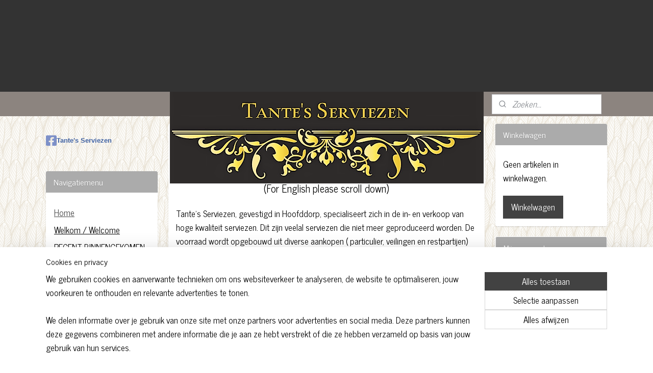

--- FILE ---
content_type: text/html; charset=UTF-8
request_url: https://www.tantesserviezen.nl/
body_size: 41281
content:
<!DOCTYPE html>
<!--[if lt IE 7]>
<html lang="nl"
      class="no-js lt-ie9 lt-ie8 lt-ie7 secure"> <![endif]-->
<!--[if IE 7]>
<html lang="nl"
      class="no-js lt-ie9 lt-ie8 is-ie7 secure"> <![endif]-->
<!--[if IE 8]>
<html lang="nl"
      class="no-js lt-ie9 is-ie8 secure"> <![endif]-->
<!--[if gt IE 8]><!-->
<html lang="nl" class="no-js secure">
<!--<![endif]-->
<head prefix="og: http://ogp.me/ns#">
    <meta http-equiv="Content-Type" content="text/html; charset=UTF-8"/>

    <title>Home | Tante&#039;s Serviezen</title>
    <meta name="description" content="Tante&#039;s Serviezen specialiseert zich in kwaliteits serviezen die veelal in gebruikte staat zijn doch in goede/uitstekende staat." />
    <meta name="robots" content="noarchive"/>
    <meta name="robots" content="index,follow,noodp,noydir"/>
    
    <meta name="verify-v1" content="w8USkDsor0u50R8JdtvnHpeSKNNvgkXRC1eDiLJbJBE"/>
        <meta name="google-site-verification" content="w8USkDsor0u50R8JdtvnHpeSKNNvgkXRC1eDiLJbJBE"/>
    <meta name="viewport" content="width=device-width, initial-scale=1.0"/>
    <meta name="revisit-after" content="1 days"/>
    <meta name="generator" content="Mijnwebwinkel"/>
    <meta name="web_author" content="https://www.mijnwebwinkel.nl/"/>

    

    <meta property="og:site_name" content="Tante&#039;s Serviezen"/>

    <meta property="og:title" content="Home"/>
    <meta property="og:description" content="(For English please scroll down) Tante&#039;s Serviezen, gevestigd in Hoofddorp, specialiseert zich in de in- en verkoop van hoge kwaliteit serviezen. Dit zijn veelal serviezen die niet meer geproduceerd worden."/>
    <meta property="og:type" content="website"/>
    <meta property="og:image" content="https://cdn.myonlinestore.eu/9451b79c-6be1-11e9-a722-44a8421b9960/images/20230929_152553.jpg"/>
        <meta property="og:image" content="https://cdn.myonlinestore.eu/9451b79c-6be1-11e9-a722-44a8421b9960/images/20220322_142541.jpg"/>
        <meta property="og:image" content="https://cdn.myonlinestore.eu/9451b79c-6be1-11e9-a722-44a8421b9960/images/20231118_142155.jpg"/>
        <meta property="og:image" content="https://cdn.myonlinestore.eu/9451b79c-6be1-11e9-a722-44a8421b9960/images/20190920_122517%5B1%5D.jpg"/>
        <meta property="og:image" content="https://cdn.myonlinestore.eu/9451b79c-6be1-11e9-a722-44a8421b9960/images/20180701_164209%5B1%5D.jpg"/>
        <meta property="og:image" content="https://cdn.myonlinestore.eu/9451b79c-6be1-11e9-a722-44a8421b9960/images/20191110_122426%5B1%5D.jpg"/>
        <meta property="og:image" content="https://cdn.myonlinestore.eu/9451b79c-6be1-11e9-a722-44a8421b9960/images/20180325_133339%5B2%5D.jpg"/>
        <meta property="og:image" content="https://cdn.myonlinestore.eu/9451b79c-6be1-11e9-a722-44a8421b9960/images/20200521_140127.jpg"/>
        <meta property="og:url" content="https://www.tantesserviezen.nl/"/>

    <link rel="preload" as="style" href="https://static.myonlinestore.eu/assets/../js/fancybox/jquery.fancybox.css?20251030135015"
          onload="this.onload=null;this.rel='stylesheet'">
    <noscript>
        <link rel="stylesheet" href="https://static.myonlinestore.eu/assets/../js/fancybox/jquery.fancybox.css?20251030135015">
    </noscript>

    <link rel="stylesheet" type="text/css" href="https://asset.myonlinestore.eu/8SC65SFwptE5OpsM87hPsxibWKkVIU5.css"/>

    <link rel="preload" as="style" href="https://static.myonlinestore.eu/assets/../fonts/fontawesome-6.4.2/css/fontawesome.min.css?20251030135015"
          onload="this.onload=null;this.rel='stylesheet'">
    <link rel="preload" as="style" href="https://static.myonlinestore.eu/assets/../fonts/fontawesome-6.4.2/css/solid.min.css?20251030135015"
          onload="this.onload=null;this.rel='stylesheet'">
    <link rel="preload" as="style" href="https://static.myonlinestore.eu/assets/../fonts/fontawesome-6.4.2/css/brands.min.css?20251030135015"
          onload="this.onload=null;this.rel='stylesheet'">
    <link rel="preload" as="style" href="https://static.myonlinestore.eu/assets/../fonts/fontawesome-6.4.2/css/v4-shims.min.css?20251030135015"
          onload="this.onload=null;this.rel='stylesheet'">
    <noscript>
        <link rel="stylesheet" href="https://static.myonlinestore.eu/assets/../fonts/font-awesome-4.1.0/css/font-awesome.4.1.0.min.css?20251030135015">
    </noscript>

    <link rel="preconnect" href="https://static.myonlinestore.eu/" crossorigin />
    <link rel="dns-prefetch" href="https://static.myonlinestore.eu/" />
    <link rel="preconnect" href="https://cdn.myonlinestore.eu" crossorigin />
    <link rel="dns-prefetch" href="https://cdn.myonlinestore.eu" />

    <script type="text/javascript" src="https://static.myonlinestore.eu/assets/../js/modernizr.js?20251030135015"></script>
        
    <link rel="canonical" href="https://www.tantesserviezen.nl/"/>
                    <link rel="shortcut icon" type="image/x-icon" href="data:image/x-icon;base64,">
        <link rel="icon" type="image/png" href="[data-uri]" />
    <script>
        var _rollbarConfig = {
        accessToken: 'd57a2075769e4401ab611d78421f1c89',
        captureUncaught: false,
        captureUnhandledRejections: false,
        verbose: false,
        payload: {
            environment: 'prod',
            person: {
                id: 401723,
            },
            ignoredMessages: [
                'request aborted',
                'network error',
                'timeout'
            ]
        },
        reportLevel: 'error'
    };
    // Rollbar Snippet
    !function(r){var e={};function o(n){if(e[n])return e[n].exports;var t=e[n]={i:n,l:!1,exports:{}};return r[n].call(t.exports,t,t.exports,o),t.l=!0,t.exports}o.m=r,o.c=e,o.d=function(r,e,n){o.o(r,e)||Object.defineProperty(r,e,{enumerable:!0,get:n})},o.r=function(r){"undefined"!=typeof Symbol&&Symbol.toStringTag&&Object.defineProperty(r,Symbol.toStringTag,{value:"Module"}),Object.defineProperty(r,"__esModule",{value:!0})},o.t=function(r,e){if(1&e&&(r=o(r)),8&e)return r;if(4&e&&"object"==typeof r&&r&&r.__esModule)return r;var n=Object.create(null);if(o.r(n),Object.defineProperty(n,"default",{enumerable:!0,value:r}),2&e&&"string"!=typeof r)for(var t in r)o.d(n,t,function(e){return r[e]}.bind(null,t));return n},o.n=function(r){var e=r&&r.__esModule?function(){return r.default}:function(){return r};return o.d(e,"a",e),e},o.o=function(r,e){return Object.prototype.hasOwnProperty.call(r,e)},o.p="",o(o.s=0)}([function(r,e,o){var n=o(1),t=o(4);_rollbarConfig=_rollbarConfig||{},_rollbarConfig.rollbarJsUrl=_rollbarConfig.rollbarJsUrl||"https://cdnjs.cloudflare.com/ajax/libs/rollbar.js/2.14.4/rollbar.min.js",_rollbarConfig.async=void 0===_rollbarConfig.async||_rollbarConfig.async;var a=n.setupShim(window,_rollbarConfig),l=t(_rollbarConfig);window.rollbar=n.Rollbar,a.loadFull(window,document,!_rollbarConfig.async,_rollbarConfig,l)},function(r,e,o){var n=o(2);function t(r){return function(){try{return r.apply(this,arguments)}catch(r){try{console.error("[Rollbar]: Internal error",r)}catch(r){}}}}var a=0;function l(r,e){this.options=r,this._rollbarOldOnError=null;var o=a++;this.shimId=function(){return o},"undefined"!=typeof window&&window._rollbarShims&&(window._rollbarShims[o]={handler:e,messages:[]})}var i=o(3),s=function(r,e){return new l(r,e)},d=function(r){return new i(s,r)};function c(r){return t(function(){var e=Array.prototype.slice.call(arguments,0),o={shim:this,method:r,args:e,ts:new Date};window._rollbarShims[this.shimId()].messages.push(o)})}l.prototype.loadFull=function(r,e,o,n,a){var l=!1,i=e.createElement("script"),s=e.getElementsByTagName("script")[0],d=s.parentNode;i.crossOrigin="",i.src=n.rollbarJsUrl,o||(i.async=!0),i.onload=i.onreadystatechange=t(function(){if(!(l||this.readyState&&"loaded"!==this.readyState&&"complete"!==this.readyState)){i.onload=i.onreadystatechange=null;try{d.removeChild(i)}catch(r){}l=!0,function(){var e;if(void 0===r._rollbarDidLoad){e=new Error("rollbar.js did not load");for(var o,n,t,l,i=0;o=r._rollbarShims[i++];)for(o=o.messages||[];n=o.shift();)for(t=n.args||[],i=0;i<t.length;++i)if("function"==typeof(l=t[i])){l(e);break}}"function"==typeof a&&a(e)}()}}),d.insertBefore(i,s)},l.prototype.wrap=function(r,e,o){try{var n;if(n="function"==typeof e?e:function(){return e||{}},"function"!=typeof r)return r;if(r._isWrap)return r;if(!r._rollbar_wrapped&&(r._rollbar_wrapped=function(){o&&"function"==typeof o&&o.apply(this,arguments);try{return r.apply(this,arguments)}catch(o){var e=o;throw e&&("string"==typeof e&&(e=new String(e)),e._rollbarContext=n()||{},e._rollbarContext._wrappedSource=r.toString(),window._rollbarWrappedError=e),e}},r._rollbar_wrapped._isWrap=!0,r.hasOwnProperty))for(var t in r)r.hasOwnProperty(t)&&(r._rollbar_wrapped[t]=r[t]);return r._rollbar_wrapped}catch(e){return r}};for(var p="log,debug,info,warn,warning,error,critical,global,configure,handleUncaughtException,handleAnonymousErrors,handleUnhandledRejection,captureEvent,captureDomContentLoaded,captureLoad".split(","),u=0;u<p.length;++u)l.prototype[p[u]]=c(p[u]);r.exports={setupShim:function(r,e){if(r){var o=e.globalAlias||"Rollbar";if("object"==typeof r[o])return r[o];r._rollbarShims={},r._rollbarWrappedError=null;var a=new d(e);return t(function(){e.captureUncaught&&(a._rollbarOldOnError=r.onerror,n.captureUncaughtExceptions(r,a,!0),e.wrapGlobalEventHandlers&&n.wrapGlobals(r,a,!0)),e.captureUnhandledRejections&&n.captureUnhandledRejections(r,a,!0);var t=e.autoInstrument;return!1!==e.enabled&&(void 0===t||!0===t||"object"==typeof t&&t.network)&&r.addEventListener&&(r.addEventListener("load",a.captureLoad.bind(a)),r.addEventListener("DOMContentLoaded",a.captureDomContentLoaded.bind(a))),r[o]=a,a})()}},Rollbar:d}},function(r,e){function o(r,e,o){if(e.hasOwnProperty&&e.hasOwnProperty("addEventListener")){for(var n=e.addEventListener;n._rollbarOldAdd&&n.belongsToShim;)n=n._rollbarOldAdd;var t=function(e,o,t){n.call(this,e,r.wrap(o),t)};t._rollbarOldAdd=n,t.belongsToShim=o,e.addEventListener=t;for(var a=e.removeEventListener;a._rollbarOldRemove&&a.belongsToShim;)a=a._rollbarOldRemove;var l=function(r,e,o){a.call(this,r,e&&e._rollbar_wrapped||e,o)};l._rollbarOldRemove=a,l.belongsToShim=o,e.removeEventListener=l}}r.exports={captureUncaughtExceptions:function(r,e,o){if(r){var n;if("function"==typeof e._rollbarOldOnError)n=e._rollbarOldOnError;else if(r.onerror){for(n=r.onerror;n._rollbarOldOnError;)n=n._rollbarOldOnError;e._rollbarOldOnError=n}e.handleAnonymousErrors();var t=function(){var o=Array.prototype.slice.call(arguments,0);!function(r,e,o,n){r._rollbarWrappedError&&(n[4]||(n[4]=r._rollbarWrappedError),n[5]||(n[5]=r._rollbarWrappedError._rollbarContext),r._rollbarWrappedError=null);var t=e.handleUncaughtException.apply(e,n);o&&o.apply(r,n),"anonymous"===t&&(e.anonymousErrorsPending+=1)}(r,e,n,o)};o&&(t._rollbarOldOnError=n),r.onerror=t}},captureUnhandledRejections:function(r,e,o){if(r){"function"==typeof r._rollbarURH&&r._rollbarURH.belongsToShim&&r.removeEventListener("unhandledrejection",r._rollbarURH);var n=function(r){var o,n,t;try{o=r.reason}catch(r){o=void 0}try{n=r.promise}catch(r){n="[unhandledrejection] error getting `promise` from event"}try{t=r.detail,!o&&t&&(o=t.reason,n=t.promise)}catch(r){}o||(o="[unhandledrejection] error getting `reason` from event"),e&&e.handleUnhandledRejection&&e.handleUnhandledRejection(o,n)};n.belongsToShim=o,r._rollbarURH=n,r.addEventListener("unhandledrejection",n)}},wrapGlobals:function(r,e,n){if(r){var t,a,l="EventTarget,Window,Node,ApplicationCache,AudioTrackList,ChannelMergerNode,CryptoOperation,EventSource,FileReader,HTMLUnknownElement,IDBDatabase,IDBRequest,IDBTransaction,KeyOperation,MediaController,MessagePort,ModalWindow,Notification,SVGElementInstance,Screen,TextTrack,TextTrackCue,TextTrackList,WebSocket,WebSocketWorker,Worker,XMLHttpRequest,XMLHttpRequestEventTarget,XMLHttpRequestUpload".split(",");for(t=0;t<l.length;++t)r[a=l[t]]&&r[a].prototype&&o(e,r[a].prototype,n)}}}},function(r,e){function o(r,e){this.impl=r(e,this),this.options=e,function(r){for(var e=function(r){return function(){var e=Array.prototype.slice.call(arguments,0);if(this.impl[r])return this.impl[r].apply(this.impl,e)}},o="log,debug,info,warn,warning,error,critical,global,configure,handleUncaughtException,handleAnonymousErrors,handleUnhandledRejection,_createItem,wrap,loadFull,shimId,captureEvent,captureDomContentLoaded,captureLoad".split(","),n=0;n<o.length;n++)r[o[n]]=e(o[n])}(o.prototype)}o.prototype._swapAndProcessMessages=function(r,e){var o,n,t;for(this.impl=r(this.options);o=e.shift();)n=o.method,t=o.args,this[n]&&"function"==typeof this[n]&&("captureDomContentLoaded"===n||"captureLoad"===n?this[n].apply(this,[t[0],o.ts]):this[n].apply(this,t));return this},r.exports=o},function(r,e){r.exports=function(r){return function(e){if(!e&&!window._rollbarInitialized){for(var o,n,t=(r=r||{}).globalAlias||"Rollbar",a=window.rollbar,l=function(r){return new a(r)},i=0;o=window._rollbarShims[i++];)n||(n=o.handler),o.handler._swapAndProcessMessages(l,o.messages);window[t]=n,window._rollbarInitialized=!0}}}}]);
    // End Rollbar Snippet
    </script>
    <script defer type="text/javascript" src="https://static.myonlinestore.eu/assets/../js/jquery.min.js?20251030135015"></script><script defer type="text/javascript" src="https://static.myonlinestore.eu/assets/../js/mww/shop.js?20251030135015"></script><script defer type="text/javascript" src="https://static.myonlinestore.eu/assets/../js/mww/shop/category.js?20251030135015"></script><script defer type="text/javascript" src="https://static.myonlinestore.eu/assets/../js/fancybox/jquery.fancybox.pack.js?20251030135015"></script><script defer type="text/javascript" src="https://static.myonlinestore.eu/assets/../js/fancybox/jquery.fancybox-thumbs.js?20251030135015"></script><script defer type="text/javascript" src="https://static.myonlinestore.eu/assets/../js/mww/image.js?20251030135015"></script><script defer type="text/javascript" src="https://static.myonlinestore.eu/assets/../js/mww/navigation.js?20251030135015"></script><script defer type="text/javascript" src="https://static.myonlinestore.eu/assets/../js/delay.js?20251030135015"></script><script defer type="text/javascript" src="https://static.myonlinestore.eu/assets/../js/mww/ajax.js?20251030135015"></script><script defer type="text/javascript" src="https://assets.pinterest.com/js/pinit.js"></script><script defer type="text/javascript" src="https://static.myonlinestore.eu/assets/../js/foundation/foundation.min.js?20251030135015"></script><script defer type="text/javascript" src="https://static.myonlinestore.eu/assets/../js/foundation/foundation/foundation.topbar.js?20251030135015"></script><script defer type="text/javascript" src="https://static.myonlinestore.eu/assets/../js/foundation/foundation/foundation.tooltip.js?20251030135015"></script><script defer type="text/javascript" src="https://static.myonlinestore.eu/assets/../js/mww/deferred.js?20251030135015"></script>
        <script src="https://static.myonlinestore.eu/assets/webpack/bootstrapper.ce10832e.js"></script>
    
    <script src="https://static.myonlinestore.eu/assets/webpack/vendor.85ea91e8.js" defer></script><script src="https://static.myonlinestore.eu/assets/webpack/main.c5872b2c.js" defer></script>
    
    <script src="https://static.myonlinestore.eu/assets/webpack/webcomponents.377dc92a.js" defer></script>
    
    <script src="https://static.myonlinestore.eu/assets/webpack/render.8395a26c.js" defer></script>

    <script>
        window.bootstrapper.add(new Strap('marketingScripts', []));
    </script>
        <script>
  window.dataLayer = window.dataLayer || [];

  function gtag() {
    dataLayer.push(arguments);
  }

    gtag(
    "consent",
    "default",
    {
      "ad_storage": "denied",
      "ad_user_data": "denied",
      "ad_personalization": "denied",
      "analytics_storage": "denied",
      "security_storage": "denied",
      "personalization_storage": "denied",
      "functionality_storage": "denied",
    }
  );

  gtag("js", new Date());
  gtag("config", 'G-HSRC51ENF9', { "groups": "myonlinestore" });gtag("config", 'G-DQFQ2MKZW9');</script>
<script async src="https://www.googletagmanager.com/gtag/js?id=G-HSRC51ENF9"></script>
        <script>
        
    </script>
        
<script>
    var marketingStrapId = 'marketingScripts'
    var marketingScripts = window.bootstrapper.use(marketingStrapId);

    if (marketingScripts === null) {
        marketingScripts = [];
    }

        marketingScripts.push({
        inline: `!function (f, b, e, v, n, t, s) {
        if (f.fbq) return;
        n = f.fbq = function () {
            n.callMethod ?
                n.callMethod.apply(n, arguments) : n.queue.push(arguments)
        };
        if (!f._fbq) f._fbq = n;
        n.push = n;
        n.loaded = !0;
        n.version = '2.0';
        n.agent = 'plmyonlinestore';
        n.queue = [];
        t = b.createElement(e);
        t.async = !0;
    t.src = v;
    s = b.getElementsByTagName(e)[0];
    s.parentNode.insertBefore(t, s)
    }(window, document, 'script', 'https://connect.facebook.net/en_US/fbevents.js');

    fbq('init', '129951447464922');
    fbq('track', 'PageView');
    `,
    });
    
    window.bootstrapper.update(new Strap(marketingStrapId, marketingScripts));
</script>
    <noscript>
        <style>ul.products li {
                opacity: 1 !important;
            }</style>
    </noscript>

            <script>
                (function (w, d, s, l, i) {
            w[l] = w[l] || [];
            w[l].push({
                'gtm.start':
                    new Date().getTime(), event: 'gtm.js'
            });
            var f = d.getElementsByTagName(s)[0],
                j = d.createElement(s), dl = l != 'dataLayer' ? '&l=' + l : '';
            j.async = true;
            j.src =
                'https://www.googletagmanager.com/gtm.js?id=' + i + dl;
            f.parentNode.insertBefore(j, f);
        })(window, document, 'script', 'dataLayer', 'GTM-MSQ3L6L');
            </script>

</head>
<body    class="lang-nl_NL layout-width-1100 threeColumn">

    <noscript>
                    <iframe src="https://www.googletagmanager.com/ns.html?id=GTM-MSQ3L6L" height="0" width="0"
                    style="display:none;visibility:hidden"></iframe>
            </noscript>


<header>
    <a tabindex="0" id="skip-link" class="button screen-reader-text" href="#content">Spring naar de hoofdtekst</a>
</header>


<div id="react_element__filter"></div>

<div class="site-container">
    <div class="inner-wrap">
        
        
        <div class="bg-container custom-css-container"             data-active-language="nl"
            data-current-date="03-11-2025"
            data-category-id="3587580"
            data-article-id="unknown"
            data-article-category-id="unknown"
            data-article-name="unknown"
        >
            <noscript class="no-js-message">
                <div class="inner">
                    Javascript is uitgeschakeld.


Zonder Javascript is het niet mogelijk bestellingen te plaatsen in deze webwinkel en zijn een aantal functionaliteiten niet beschikbaar.
                </div>
            </noscript>

            <div id="header">
                <div id="react_root"><!-- --></div>
                <div
                    class="header-bar-top">
                                    </div>

                

        
                
            

<sf-header-image
    class="web-component"
    header-element-height="180px"
    align="center"
    store-name="Tante&#039;s Serviezen"
    store-url="https://www.tantesserviezen.nl/"
    background-image-url=""
    mobile-background-image-url=""
    logo-custom-width=""
    logo-custom-height=""
    page-column-width="1100"
    style="
        height: 180px;

        --background-color: #333;
        --background-height: 180px;
        --background-aspect-ratio: 1;
        --scaling-background-aspect-ratio: 2.75;
        --mobile-background-height: 0px;
        --mobile-background-aspect-ratio: 1;
        --color: #000000;
        --logo-custom-width: auto;
        --logo-custom-height: auto;
        --logo-aspect-ratio: 3.4166666666667
        ">
            <a href="https://www.tantesserviezen.nl/" slot="logo" style="max-height: 100%;">
            <img
                src="https://cdn.myonlinestore.eu/9451b79c-6be1-11e9-a722-44a8421b9960/logo_large.png?t=1762120029"
                alt="Tante&#039;s Serviezen"
                style="
                    width: 615px;
                    height: 100%;
                    display: block;
                    max-height: 400px;
                    "
            />
        </a>
    </sf-header-image>
                <div class="header-bar-bottom">
                                                
<div class="row header-bar-inner" data-bar-position="header" data-options="sticky_on: [medium, large]; is_hover: true; scrolltop: true;" data-topbar>
    <section class="top-bar-section">
                                    <div class="module-container search align-right">
                    <div class="react_element__searchbox" 
    data-post-url="/search/" 
    data-search-phrase=""></div>

                </div>
                        </section>
</div>

                                    </div>
            </div>

            
            
            <div id="content" class="columncount-3">
                <div class="row">
                                            <div class="columns columns-14 foldout-nav">
                            <a class="mobile-nav-toggle" href="#" data-react-trigger="mobile-navigation-toggle">
    <i></i> Menu</a>   
                        </div>
                                                                                            <div class="columns large-8 medium-14 large-push-3" id="centercolumn">
    
    
                                <script>
        window.bootstrapper.add(new Strap('filters', ));
        window.bootstrapper.add(new Strap('criteria', ));
    </script>
    
            
                        <div class="intro rte_content">
                    <h1>Home</h1>
                            <h1 style="text-align:center;">&nbsp;</h1><h1 style="text-align:center;">(For English please scroll down)</h1><p>Tante's Serviezen, gevestigd in Hoofddorp, specialiseert zich in de in- en verkoop van hoge kwaliteit serviezen. Dit zijn veelal serviezen die niet meer geproduceerd worden. De voorraad wordt opgebouwd uit diverse aankopen ( particulier, veilingen en restpartijen) en worden aangeboden via deze webwinkel. Als er beschadigingen zouden zijn (bij zeldzame items) dan vermeld ik dit expliciet.</p><p>&nbsp;</p><p><img alt="" width="323" height="242" src="https://cdn.myonlinestore.eu/9451b79c-6be1-11e9-a722-44a8421b9960/images/20230929_152553.jpg" style="border-style:solid;border-width:0px;">&nbsp; &nbsp;<img alt="" width="323" height="242" src="https://cdn.myonlinestore.eu/9451b79c-6be1-11e9-a722-44a8421b9960/images/20220322_142541.jpg" style="border-style:solid;border-width:0px;"></p><p>Adressering van uw bestelling<br>Wij verzoeken u met klem om zorg te dragen voor een juiste adressering zodat u uw bestelling snel en correct ontvangt. Als u op uw bevestiging ziet dat het adres toch niet juist is of incompleet meldt u dit dan onmiddelijk bij ons via tantesserviezen@ziggo.nl of info@tantesserviezen.nl. Alleen op die manier kunnen we voorkomen dan een verkeerd geadresseerd pakket wordt teruggezonden naar Hoofddorp. Als hieruit een nieuwe levering voortvloeit dan berekenen wij opnieuw verzendkosten.</p><p><img alt="" width="217" height="283" src="https://cdn.myonlinestore.eu/9451b79c-6be1-11e9-a722-44a8421b9960/images/20231118_142155.jpg" style="border-style:solid;border-width:0px;">&nbsp; &nbsp;&nbsp;<img alt="" width="468" height="351" src="https://cdn.myonlinestore.eu/9451b79c-6be1-11e9-a722-44a8421b9960/images/20190920_122517%5B1%5D.jpg" style="border-style:solid;border-width:0px;"></p><p>Auteursrecht</p><p>Al onze foto's zijn met zorg gemaakt opdat u een zo goed mogelijk beeld krijgt van onze aangeboden serviesdelen. Op al onze foto's rust echter auteursrecht zodat deze niet zonder onze uitdrukkelijke toestemming op welke wijze dan ook gepubliceerd mogen worden. Mochten wij constateren dat onze foto's gebruikt zijn zonder onze toestemming met nadelige gevolgen voor Tante's Serviezen dan behouden wij ons het recht voor om u hiervoor aansprakelijk te stellen.</p><p><img alt="" width="660" height="371" src="https://cdn.myonlinestore.eu/9451b79c-6be1-11e9-a722-44a8421b9960/images/20180701_164209%5B1%5D.jpg" style="border-style:solid;border-width:0px;"></p><h1 style="text-align:center;">Agnes van der Drift</h1><p>&nbsp;<img alt="" width="282" height="211" src="https://cdn.myonlinestore.eu/9451b79c-6be1-11e9-a722-44a8421b9960/images/20191110_122426%5B1%5D.jpg" style="border-style:solid;border-width:0px;">&nbsp; &nbsp;<img alt="" width="384" height="216" src="https://cdn.myonlinestore.eu/9451b79c-6be1-11e9-a722-44a8421b9960/images/20180325_133339%5B2%5D.jpg" style="border-style:solid;border-width:0px;"></p><p style="text-align:center;"><br><strong>English translation</strong></p><p style="text-align:center;">Tante's Serviezen is specialized in crockery of high quality, mostly discontinued, china.&nbsp; We purchase from auctions but at the same time we are offered pre-used private collections. Therefore we have a range of different goods and qualities which are offered to you via our webshop.</p><p>When the webshop started it was not anticipated that we would also ship abroad but after several years&nbsp;we saw&nbsp;this more frequently happening hence there seems a need do some translation although it would be too much of an effort to translate all the different items we have for sale. There are many translation tools available that are quite helpful (Google Translate).</p><p>The address of your order/shipment<br>We urge you to take good/extra care of the correct address for your order. If you see that it is incorrect or incomplete please notify us immediately at&nbsp;tantesserviezen@ziggo.nl or info@tantesserviezen.nl.&nbsp; We would like to prevent any packages returned to sender as this will (should you choose to have it re-sent) automatically mean double charging for shipment.</p><p>Usage of pictures</p><p>For all our items for sale we carefully made nice picture so you will have a clear view of what to expect. These photo's are not to be used by third parties (or published) without permission. Should we find that our pictures have been used with disadvantage or damage for our company we will take legal steps to hold you accountable.</p><p>Agnes van der Drift</p><p>&nbsp; &nbsp; &nbsp; &nbsp; &nbsp; &nbsp; &nbsp; &nbsp; &nbsp; &nbsp; &nbsp; &nbsp; &nbsp; &nbsp; &nbsp; &nbsp; &nbsp; &nbsp; &nbsp; &nbsp; &nbsp; &nbsp; &nbsp; &nbsp; &nbsp; &nbsp; &nbsp; &nbsp; &nbsp; &nbsp; &nbsp; &nbsp; &nbsp; &nbsp; &nbsp; &nbsp; &nbsp; &nbsp; &nbsp; &nbsp; &nbsp; &nbsp; &nbsp; &nbsp; &nbsp; &nbsp;&nbsp;<img alt="" width="322" height="241" src="https://cdn.myonlinestore.eu/9451b79c-6be1-11e9-a722-44a8421b9960/images/20200521_140127.jpg" style="border-style:solid;border-width:0px;"></p><p>&nbsp;</p><p>&nbsp;</p><p>&nbsp;</p>
            </div>



    
    
        

    
                    <div class="subnav_after_articles">
                <ul class="subnav badges">
                                                                                        <li>
                        <a href="https://www.tantesserviezen.nl/c-3587569/welkom-welcome/" title="Welkom / Welcome"
                                                             class="image empty">
                                                        <span class="title">Welkom / Welcome</span>
                        </a>
                    </li>
                                                                                                <li>
                        <a href="https://www.tantesserviezen.nl/c-7470504/recent-binnengekomen/" title="RECENT BINNENGEKOMEN"
                                                                                                                                                                     class="image" style="background-image: url(https://cdn.myonlinestore.eu/9451b79c-6be1-11e9-a722-44a8421b9960/image/cache/article/5a6a11b7aa4557944c971a9ba7af3e91684b46e9.jpg?20251030135015);">
                                    <img src="https://cdn.myonlinestore.eu/9451b79c-6be1-11e9-a722-44a8421b9960/image/cache/article/5a6a11b7aa4557944c971a9ba7af3e91684b46e9.jpg?20251030135015" alt="RECENT BINNENGEKOMEN"/>
                                                                                        <span class="title">RECENT BINNENGEKOMEN</span>
                        </a>
                    </li>
                                                                                                <li>
                        <a href="https://www.tantesserviezen.nl/c-6464167/conditie-van-het-aanbod-quality-of-the-offer-on-this-site/" title="Conditie van het aanbod / Quality of the offer on this site"
                                                             class="image empty">
                                                        <span class="title">Conditie van het aanbod / Quality of the offer on this site</span>
                        </a>
                    </li>
                                                                                                <li>
                        <a href="https://www.tantesserviezen.nl/c-3817997/verzenden-en-verzendkosten-shipment/" title="Verzenden en verzendkosten / Shipment"
                                                             class="image empty">
                                                        <span class="title">Verzenden en verzendkosten / Shipment</span>
                        </a>
                    </li>
                                                                                                <li>
                        <a href="https://www.tantesserviezen.nl/c-3587722/algemene-voorwaarden-only-available-in-dutch/" title="Algemene Voorwaarden  (only available in Dutch)"
                                                             class="image empty">
                                                        <span class="title">Algemene Voorwaarden  (only available in Dutch)</span>
                        </a>
                    </li>
                                                                                                <li>
                        <a href="https://www.tantesserviezen.nl/c-4454222/privacy-verklaring-only-available-in-dutch/" title="Privacy verklaring (only available in Dutch)"
                                                             class="image empty">
                                                        <span class="title">Privacy verklaring (only available in Dutch)</span>
                        </a>
                    </li>
                                                                                                <li>
                        <a href="https://www.tantesserviezen.nl/c-6788120/apilco/" title="Apilco"
                                                                                                                                                                     class="image" style="background-image: url(https://cdn.myonlinestore.eu/9451b79c-6be1-11e9-a722-44a8421b9960/image/cache/article/fc74b011adae5c422666cf0574070123cc082438.jpg?20251030135015);">
                                    <img src="https://cdn.myonlinestore.eu/9451b79c-6be1-11e9-a722-44a8421b9960/image/cache/article/fc74b011adae5c422666cf0574070123cc082438.jpg?20251030135015" alt="Apilco"/>
                                                                                        <span class="title">Apilco</span>
                        </a>
                    </li>
                                                                                                <li>
                        <a href="https://www.tantesserviezen.nl/c-6686690/heinen-delfts-blauw/" title="Heinen Delfts Blauw"
                                                                                                                                                                     class="image" style="background-image: url(https://cdn.myonlinestore.eu/9451b79c-6be1-11e9-a722-44a8421b9960/image/cache/article/eb8103dc80e171c6ef44b41d22face9edb0d977d.jpg?20251030135015);">
                                    <img src="https://cdn.myonlinestore.eu/9451b79c-6be1-11e9-a722-44a8421b9960/image/cache/article/eb8103dc80e171c6ef44b41d22face9edb0d977d.jpg?20251030135015" alt="Heinen Delfts Blauw"/>
                                                                                        <span class="title">Heinen Delfts Blauw</span>
                        </a>
                    </li>
                                                                                                <li>
                        <a href="https://www.tantesserviezen.nl/c-5239920/jamie-oliver-servies/" title="Jamie Oliver servies"
                                                                                                                                                                     class="image" style="background-image: url(https://cdn.myonlinestore.eu/9451b79c-6be1-11e9-a722-44a8421b9960/image/cache/article/7e9f7b6e167e5e8561a85852667082157e27a0b8.jpg?20251030135015);">
                                    <img src="https://cdn.myonlinestore.eu/9451b79c-6be1-11e9-a722-44a8421b9960/image/cache/article/7e9f7b6e167e5e8561a85852667082157e27a0b8.jpg?20251030135015" alt="Jamie Oliver servies"/>
                                                                                        <span class="title">Jamie Oliver servies</span>
                        </a>
                    </li>
                                                                                                <li>
                        <a href="https://www.tantesserviezen.nl/c-4217515/johnson-brothers-wedgwood-group/" title="Johnson Brothers (Wedgwood Group)"
                                                                                                                                                                     class="image" style="background-image: url(https://cdn.myonlinestore.eu/9451b79c-6be1-11e9-a722-44a8421b9960/image/cache/article/62e851ac756a547d335ff4d684acb7c18189f8b9.jpg?20251030135015);">
                                    <img src="https://cdn.myonlinestore.eu/9451b79c-6be1-11e9-a722-44a8421b9960/image/cache/article/62e851ac756a547d335ff4d684acb7c18189f8b9.jpg?20251030135015" alt="Johnson Brothers (Wedgwood Group)"/>
                                                                                        <span class="title">Johnson Brothers (Wedgwood Group)</span>
                        </a>
                    </li>
                                                                                                <li>
                        <a href="https://www.tantesserviezen.nl/c-3910064/longwy-rejane/" title="Longwy - Rejane"
                                                                                                                                                                     class="image" style="background-image: url(https://cdn.myonlinestore.eu/9451b79c-6be1-11e9-a722-44a8421b9960/image/cache/article/fb590c9e68f83cfb282663844b024fc5cf6ba505.jpg?20251030135015);">
                                    <img src="https://cdn.myonlinestore.eu/9451b79c-6be1-11e9-a722-44a8421b9960/image/cache/article/fb590c9e68f83cfb282663844b024fc5cf6ba505.jpg?20251030135015" alt="Longwy - Rejane"/>
                                                                                        <span class="title">Longwy - Rejane</span>
                        </a>
                    </li>
                                                                                                <li>
                        <a href="https://www.tantesserviezen.nl/c-6684110/marjolein-bastin/" title="Marjolein Bastin"
                                                                                                                                                                     class="image" style="background-image: url(https://cdn.myonlinestore.eu/9451b79c-6be1-11e9-a722-44a8421b9960/image/cache/article/5ea4ed2e840f20d299b8625f1c1fdb9a85d57e65.jpg?20251030135015);">
                                    <img src="https://cdn.myonlinestore.eu/9451b79c-6be1-11e9-a722-44a8421b9960/image/cache/article/5ea4ed2e840f20d299b8625f1c1fdb9a85d57e65.jpg?20251030135015" alt="Marjolein Bastin"/>
                                                                                        <span class="title">Marjolein Bastin</span>
                        </a>
                    </li>
                                                                                                <li>
                        <a href="https://www.tantesserviezen.nl/c-4578507/meakin-j-g-wedgwood-group/" title="Meakin, J &amp; G  ( Wedgwood group)"
                                                                                                                                                                     class="image" style="background-image: url(https://cdn.myonlinestore.eu/9451b79c-6be1-11e9-a722-44a8421b9960/image/cache/article/aa84ff7f4a92d2448a8c1c5ad915f91770bdfc9d.jpg?20251030135015);">
                                    <img src="https://cdn.myonlinestore.eu/9451b79c-6be1-11e9-a722-44a8421b9960/image/cache/article/aa84ff7f4a92d2448a8c1c5ad915f91770bdfc9d.jpg?20251030135015" alt="Meakin, J &amp; G  ( Wedgwood group)"/>
                                                                                        <span class="title">Meakin, J &amp; G  ( Wedgwood group)</span>
                        </a>
                    </li>
                                                                                                <li>
                        <a href="https://www.tantesserviezen.nl/c-4079406/minton/" title="Minton"
                                                                                                                                                                     class="image" style="background-image: url(https://cdn.myonlinestore.eu/9451b79c-6be1-11e9-a722-44a8421b9960/image/cache/article/e53f851285236602369ff4bf5e26a30a3bd8a24c.jpg?20251030135015);">
                                    <img src="https://cdn.myonlinestore.eu/9451b79c-6be1-11e9-a722-44a8421b9960/image/cache/article/e53f851285236602369ff4bf5e26a30a3bd8a24c.jpg?20251030135015" alt="Minton"/>
                                                                                        <span class="title">Minton</span>
                        </a>
                    </li>
                                                                                                <li>
                        <a href="https://www.tantesserviezen.nl/c-4079409/paragon/" title="Paragon"
                                                                                                                                                                     class="image" style="background-image: url(https://cdn.myonlinestore.eu/9451b79c-6be1-11e9-a722-44a8421b9960/image/cache/article/269abb8789f16ecebe41e73bf787ca65002531a1.jpg?20251030135015);">
                                    <img src="https://cdn.myonlinestore.eu/9451b79c-6be1-11e9-a722-44a8421b9960/image/cache/article/269abb8789f16ecebe41e73bf787ca65002531a1.jpg?20251030135015" alt="Paragon"/>
                                                                                        <span class="title">Paragon</span>
                        </a>
                    </li>
                                                                                                <li>
                        <a href="https://www.tantesserviezen.nl/c-4167241/pirkenhammer/" title="Pirkenhammer"
                                                                                                                                                                     class="image" style="background-image: url(https://cdn.myonlinestore.eu/9451b79c-6be1-11e9-a722-44a8421b9960/image/cache/article/c307bf0a04bf978711d75de3d36728382b06f653.jpg?20251030135015);">
                                    <img src="https://cdn.myonlinestore.eu/9451b79c-6be1-11e9-a722-44a8421b9960/image/cache/article/c307bf0a04bf978711d75de3d36728382b06f653.jpg?20251030135015" alt="Pirkenhammer"/>
                                                                                        <span class="title">Pirkenhammer</span>
                        </a>
                    </li>
                                                                                                <li>
                        <a href="https://www.tantesserviezen.nl/c-4167229/regout/" title="Regout"
                                                                                                                                                                     class="image" style="background-image: url(https://cdn.myonlinestore.eu/9451b79c-6be1-11e9-a722-44a8421b9960/image/cache/article/70e8df703a5a1f65c341a39ad99646c90ec96227.jpg?20251030135015);">
                                    <img src="https://cdn.myonlinestore.eu/9451b79c-6be1-11e9-a722-44a8421b9960/image/cache/article/70e8df703a5a1f65c341a39ad99646c90ec96227.jpg?20251030135015" alt="Regout"/>
                                                                                        <span class="title">Regout</span>
                        </a>
                    </li>
                                                                                                <li>
                        <a href="https://www.tantesserviezen.nl/c-4345165/ridgways/" title="Ridgways"
                                                                                                                                                                     class="image" style="background-image: url(https://cdn.myonlinestore.eu/9451b79c-6be1-11e9-a722-44a8421b9960/image/cache/article/02f27ad50f576c13b0d7878629816d4f9526e605.jpg?20251030135015);">
                                    <img src="https://cdn.myonlinestore.eu/9451b79c-6be1-11e9-a722-44a8421b9960/image/cache/article/02f27ad50f576c13b0d7878629816d4f9526e605.jpg?20251030135015" alt="Ridgways"/>
                                                                                        <span class="title">Ridgways</span>
                        </a>
                    </li>
                                                                                                <li>
                        <a href="https://www.tantesserviezen.nl/c-3587639/rosenthal/" title="Rosenthal"
                                                                                                                                                                     class="image" style="background-image: url(https://cdn.myonlinestore.eu/9451b79c-6be1-11e9-a722-44a8421b9960/image/cache/article/120a84a2d68dcb9b79d00ad6b328b42a5c2cd54b.jpg?20251030135015);">
                                    <img src="https://cdn.myonlinestore.eu/9451b79c-6be1-11e9-a722-44a8421b9960/image/cache/article/120a84a2d68dcb9b79d00ad6b328b42a5c2cd54b.jpg?20251030135015" alt="Rosenthal"/>
                                                                                        <span class="title">Rosenthal</span>
                        </a>
                    </li>
                                                                                                <li>
                        <a href="https://www.tantesserviezen.nl/c-6788111/royal-adderley/" title="Royal Adderley"
                                                                                                                                                                     class="image" style="background-image: url(https://cdn.myonlinestore.eu/9451b79c-6be1-11e9-a722-44a8421b9960/image/cache/article/f3baa240555fa0b97eedc1efe6efb3208aefb9d5.jpg?20251030135015);">
                                    <img src="https://cdn.myonlinestore.eu/9451b79c-6be1-11e9-a722-44a8421b9960/image/cache/article/f3baa240555fa0b97eedc1efe6efb3208aefb9d5.jpg?20251030135015" alt="Royal Adderley"/>
                                                                                        <span class="title">Royal Adderley</span>
                        </a>
                    </li>
                                                                                                <li>
                        <a href="https://www.tantesserviezen.nl/c-3587634/royal-albert/" title="Royal Albert"
                                                                                                                                                                     class="image" style="background-image: url(https://cdn.myonlinestore.eu/9451b79c-6be1-11e9-a722-44a8421b9960/image/cache/article/7baca29b906b31446a81d9f7afe71b105a885665.jpg?20251030135015);">
                                    <img src="https://cdn.myonlinestore.eu/9451b79c-6be1-11e9-a722-44a8421b9960/image/cache/article/7baca29b906b31446a81d9f7afe71b105a885665.jpg?20251030135015" alt="Royal Albert"/>
                                                                                        <span class="title">Royal Albert</span>
                        </a>
                    </li>
                                                                                                <li>
                        <a href="https://www.tantesserviezen.nl/c-5462059/royal-ascot/" title="Royal Ascot"
                                                             class="image empty">
                                                        <span class="title">Royal Ascot</span>
                        </a>
                    </li>
                                                                                                <li>
                        <a href="https://www.tantesserviezen.nl/c-5855296/royal-canterbury/" title="Royal Canterbury"
                                                                                                                                                                     class="image" style="background-image: url(https://cdn.myonlinestore.eu/9451b79c-6be1-11e9-a722-44a8421b9960/image/cache/article/a45fcbc9beed74773febeeae417c9321aabfec92.jpg?20251030135015);">
                                    <img src="https://cdn.myonlinestore.eu/9451b79c-6be1-11e9-a722-44a8421b9960/image/cache/article/a45fcbc9beed74773febeeae417c9321aabfec92.jpg?20251030135015" alt="Royal Canterbury"/>
                                                                                        <span class="title">Royal Canterbury</span>
                        </a>
                    </li>
                                                                                                <li>
                        <a href="https://www.tantesserviezen.nl/c-3817270/royal-doulton/" title="Royal Doulton"
                                                                                                                                                                     class="image" style="background-image: url(https://cdn.myonlinestore.eu/9451b79c-6be1-11e9-a722-44a8421b9960/image/cache/article/691a9d3a22c750d272392b374f2a43c5247617ef.jpg?20251030135015);">
                                    <img src="https://cdn.myonlinestore.eu/9451b79c-6be1-11e9-a722-44a8421b9960/image/cache/article/691a9d3a22c750d272392b374f2a43c5247617ef.jpg?20251030135015" alt="Royal Doulton"/>
                                                                                        <span class="title">Royal Doulton</span>
                        </a>
                    </li>
                                                                                                <li>
                        <a href="https://www.tantesserviezen.nl/c-4107833/royal-stafford/" title="Royal Stafford"
                                                                                                                                                                     class="image" style="background-image: url(https://cdn.myonlinestore.eu/9451b79c-6be1-11e9-a722-44a8421b9960/image/cache/article/a02511fca9ac1f042e8ff9bc49dd6d58ae7f523c.jpg?20251030135015);">
                                    <img src="https://cdn.myonlinestore.eu/9451b79c-6be1-11e9-a722-44a8421b9960/image/cache/article/a02511fca9ac1f042e8ff9bc49dd6d58ae7f523c.jpg?20251030135015" alt="Royal Stafford"/>
                                                                                        <span class="title">Royal Stafford</span>
                        </a>
                    </li>
                                                                                                <li>
                        <a href="https://www.tantesserviezen.nl/c-5461506/royal-standard/" title="Royal Standard"
                                                                                                                                                                     class="image" style="background-image: url(https://cdn.myonlinestore.eu/9451b79c-6be1-11e9-a722-44a8421b9960/image/cache/article/a73eeab34351bfa7ceaea2a93f14bc6312028817.jpg?20251030135015);">
                                    <img src="https://cdn.myonlinestore.eu/9451b79c-6be1-11e9-a722-44a8421b9960/image/cache/article/a73eeab34351bfa7ceaea2a93f14bc6312028817.jpg?20251030135015" alt="Royal Standard"/>
                                                                                        <span class="title">Royal Standard</span>
                        </a>
                    </li>
                                                                                                <li>
                        <a href="https://www.tantesserviezen.nl/c-6719045/royal-vale/" title="Royal Vale"
                                                                                                                                                                     class="image" style="background-image: url(https://cdn.myonlinestore.eu/9451b79c-6be1-11e9-a722-44a8421b9960/image/cache/article/a4a7a60b1cd57953f4165dbd3f8385a7317a83a7.jpg?20251030135015);">
                                    <img src="https://cdn.myonlinestore.eu/9451b79c-6be1-11e9-a722-44a8421b9960/image/cache/article/a4a7a60b1cd57953f4165dbd3f8385a7317a83a7.jpg?20251030135015" alt="Royal Vale"/>
                                                                                        <span class="title">Royal Vale</span>
                        </a>
                    </li>
                                                                                                <li>
                        <a href="https://www.tantesserviezen.nl/c-7576059/royal-van-kempen-en-begeer/" title="Royal Van Kempen en Begeer"
                                                                                                                                                                     class="image" style="background-image: url(https://cdn.myonlinestore.eu/9451b79c-6be1-11e9-a722-44a8421b9960/image/cache/article/6a52cc7a59f7600d6f0446165f3d1a93fa9974ff.jpg?20251030135015);">
                                    <img src="https://cdn.myonlinestore.eu/9451b79c-6be1-11e9-a722-44a8421b9960/image/cache/article/6a52cc7a59f7600d6f0446165f3d1a93fa9974ff.jpg?20251030135015" alt="Royal Van Kempen en Begeer"/>
                                                                                        <span class="title">Royal Van Kempen en Begeer</span>
                        </a>
                    </li>
                                                                                                <li>
                        <a href="https://www.tantesserviezen.nl/c-4044798/seltmann-weiden/" title="Seltmann Weiden"
                                                                                                                                                                     class="image" style="background-image: url(https://cdn.myonlinestore.eu/9451b79c-6be1-11e9-a722-44a8421b9960/image/cache/article/22073f48948a0cb84a8e33ac4eb7d398cc4ef0f5.jpg?20251030135015);">
                                    <img src="https://cdn.myonlinestore.eu/9451b79c-6be1-11e9-a722-44a8421b9960/image/cache/article/22073f48948a0cb84a8e33ac4eb7d398cc4ef0f5.jpg?20251030135015" alt="Seltmann Weiden"/>
                                                                                        <span class="title">Seltmann Weiden</span>
                        </a>
                    </li>
                                                                                                <li>
                        <a href="https://www.tantesserviezen.nl/c-4167228/societe-ceramique/" title="Societe Ceramique"
                                                                                                                                                                     class="image" style="background-image: url(https://cdn.myonlinestore.eu/9451b79c-6be1-11e9-a722-44a8421b9960/image/cache/article/74f2fcf62b5a8e00f4531f4bf320d793688c3aa6.jpg?20251030135015);">
                                    <img src="https://cdn.myonlinestore.eu/9451b79c-6be1-11e9-a722-44a8421b9960/image/cache/article/74f2fcf62b5a8e00f4531f4bf320d793688c3aa6.jpg?20251030135015" alt="Societe Ceramique"/>
                                                                                        <span class="title">Societe Ceramique</span>
                        </a>
                    </li>
                                                                                                <li>
                        <a href="https://www.tantesserviezen.nl/c-4167234/sphinx/" title="Sphinx"
                                                                                                                                                                     class="image" style="background-image: url(https://cdn.myonlinestore.eu/9451b79c-6be1-11e9-a722-44a8421b9960/image/cache/article/90c13418cd7fc9ed4472ea32647c3ebd3f3648eb.jpg?20251030135015);">
                                    <img src="https://cdn.myonlinestore.eu/9451b79c-6be1-11e9-a722-44a8421b9960/image/cache/article/90c13418cd7fc9ed4472ea32647c3ebd3f3648eb.jpg?20251030135015" alt="Sphinx"/>
                                                                                        <span class="title">Sphinx</span>
                        </a>
                    </li>
                                                                                                <li>
                        <a href="https://www.tantesserviezen.nl/c-3853824/spode-copeland/" title="Spode Copeland"
                                                                                                                                                                     class="image" style="background-image: url(https://cdn.myonlinestore.eu/9451b79c-6be1-11e9-a722-44a8421b9960/image/cache/article/a3f118f55f0b024cffc76a032b5467e79ac50522.jpg?20251030135015);">
                                    <img src="https://cdn.myonlinestore.eu/9451b79c-6be1-11e9-a722-44a8421b9960/image/cache/article/a3f118f55f0b024cffc76a032b5467e79ac50522.jpg?20251030135015" alt="Spode Copeland"/>
                                                                                        <span class="title">Spode Copeland</span>
                        </a>
                    </li>
                                                                                                <li>
                        <a href="https://www.tantesserviezen.nl/c-3587633/villeroy-boch/" title="Villeroy &amp; Boch"
                                                                                                                                                                     class="image" style="background-image: url(https://cdn.myonlinestore.eu/9451b79c-6be1-11e9-a722-44a8421b9960/image/cache/article/e9986fc4227c3d40cad80bd741902ed19f7cc152.jpg?20251030135015);">
                                    <img src="https://cdn.myonlinestore.eu/9451b79c-6be1-11e9-a722-44a8421b9960/image/cache/article/e9986fc4227c3d40cad80bd741902ed19f7cc152.jpg?20251030135015" alt="Villeroy &amp; Boch"/>
                                                                                        <span class="title">Villeroy &amp; Boch</span>
                        </a>
                    </li>
                                                                                                <li>
                        <a href="https://www.tantesserviezen.nl/c-3587627/wedgwood/" title="Wedgwood"
                                                                                                                                                                     class="image" style="background-image: url(https://cdn.myonlinestore.eu/9451b79c-6be1-11e9-a722-44a8421b9960/image/cache/article/365cfccf41e9e5c323fcd520ed330334ece6e5f4.jpg?20251030135015);">
                                    <img src="https://cdn.myonlinestore.eu/9451b79c-6be1-11e9-a722-44a8421b9960/image/cache/article/365cfccf41e9e5c323fcd520ed330334ece6e5f4.jpg?20251030135015" alt="Wedgwood"/>
                                                                                        <span class="title">Wedgwood</span>
                        </a>
                    </li>
                                                                                                <li>
                        <a href="https://www.tantesserviezen.nl/c-4578506/yong/" title="Yong"
                                                                                                                                                                     class="image" style="background-image: url(https://cdn.myonlinestore.eu/9451b79c-6be1-11e9-a722-44a8421b9960/image/cache/article/29e460236eaa852a30dceba052c7ceff465abb5d.jpg?20251030135015);">
                                    <img src="https://cdn.myonlinestore.eu/9451b79c-6be1-11e9-a722-44a8421b9960/image/cache/article/29e460236eaa852a30dceba052c7ceff465abb5d.jpg?20251030135015" alt="Yong"/>
                                                                                        <span class="title">Yong</span>
                        </a>
                    </li>
                                                                                                <li>
                        <a href="https://www.tantesserviezen.nl/c-3825439/kristal-en-glas/" title="Kristal en glas"
                                                                                                                                                                     class="image" style="background-image: url(https://cdn.myonlinestore.eu/9451b79c-6be1-11e9-a722-44a8421b9960/image/cache/article/2f407ee0f747079bc1fad4578a3a6c07eadad54f.jpg?20251030135015);">
                                    <img src="https://cdn.myonlinestore.eu/9451b79c-6be1-11e9-a722-44a8421b9960/image/cache/article/2f407ee0f747079bc1fad4578a3a6c07eadad54f.jpg?20251030135015" alt="Kristal en glas"/>
                                                                                        <span class="title">Kristal en glas</span>
                        </a>
                    </li>
                                                                                                <li>
                        <a href="https://www.tantesserviezen.nl/c-5107505/bestek/" title="Bestek"
                                                                                                                                                                     class="image" style="background-image: url(https://cdn.myonlinestore.eu/9451b79c-6be1-11e9-a722-44a8421b9960/image/cache/article/78a0635d93bbd458c33d62cea1c5965e9655b53d.jpg?20251030135015);">
                                    <img src="https://cdn.myonlinestore.eu/9451b79c-6be1-11e9-a722-44a8421b9960/image/cache/article/78a0635d93bbd458c33d62cea1c5965e9655b53d.jpg?20251030135015" alt="Bestek"/>
                                                                                        <span class="title">Bestek</span>
                        </a>
                    </li>
                                                                                                <li>
                        <a href="https://www.tantesserviezen.nl/c-4185229/tafelaankleding/" title="Tafelaankleding"
                                                                                                                                                                     class="image" style="background-image: url(https://cdn.myonlinestore.eu/9451b79c-6be1-11e9-a722-44a8421b9960/image/cache/article/95c4913c92f93e7d0c55a84c4546e744ebd4f3be.jpg?20251030135015);">
                                    <img src="https://cdn.myonlinestore.eu/9451b79c-6be1-11e9-a722-44a8421b9960/image/cache/article/95c4913c92f93e7d0c55a84c4546e744ebd4f3be.jpg?20251030135015" alt="Tafelaankleding"/>
                                                                                        <span class="title">Tafelaankleding</span>
                        </a>
                    </li>
                                                                                                <li>
                        <a href="https://www.tantesserviezen.nl/c-3859442/kinder-poppenserviesjes/" title="Kinder-/poppenserviesjes"
                                                                                                                                                                     class="image" style="background-image: url(https://cdn.myonlinestore.eu/9451b79c-6be1-11e9-a722-44a8421b9960/image/cache/article/28035f2f421e6d9fa6a4ee538b8ff762e70fe956.jpg?20251030135015);">
                                    <img src="https://cdn.myonlinestore.eu/9451b79c-6be1-11e9-a722-44a8421b9960/image/cache/article/28035f2f421e6d9fa6a4ee538b8ff762e70fe956.jpg?20251030135015" alt="Kinder-/poppenserviesjes"/>
                                                                                        <span class="title">Kinder-/poppenserviesjes</span>
                        </a>
                    </li>
                                                                                                <li>
                        <a href="https://www.tantesserviezen.nl/c-5051619/onderdelen/" title="Onderdelen"
                                                                                                                                                                     class="image" style="background-image: url(https://cdn.myonlinestore.eu/9451b79c-6be1-11e9-a722-44a8421b9960/image/cache/article/44da8938ec047f9d04ac2c9c3da7f16a7c561752.jpg?20251030135015);">
                                    <img src="https://cdn.myonlinestore.eu/9451b79c-6be1-11e9-a722-44a8421b9960/image/cache/article/44da8938ec047f9d04ac2c9c3da7f16a7c561752.jpg?20251030135015" alt="Onderdelen"/>
                                                                                        <span class="title">Onderdelen</span>
                        </a>
                    </li>
                                                                                                <li>
                        <a href="https://www.tantesserviezen.nl/c-5710334/koopjeshoek/" title="Koopjeshoek"
                                                                                                                                                                     class="image" style="background-image: url(https://cdn.myonlinestore.eu/9451b79c-6be1-11e9-a722-44a8421b9960/image/cache/article/299ad5bd629681cd9a949a6463971f458477c750.jpg?20251030135015);">
                                    <img src="https://cdn.myonlinestore.eu/9451b79c-6be1-11e9-a722-44a8421b9960/image/cache/article/299ad5bd629681cd9a949a6463971f458477c750.jpg?20251030135015" alt="Koopjeshoek"/>
                                                                                        <span class="title">Koopjeshoek</span>
                        </a>
                    </li>
                                                                                                <li>
                        <a href="https://www.tantesserviezen.nl/c-3817800/tante-s-serviezen-koopt-ook-in/" title="Tante&#039;s Serviezen koopt ook in!"
                                                             class="image empty">
                                                        <span class="title">Tante&#039;s Serviezen koopt ook in!</span>
                        </a>
                    </li>
                                                                                                <li>
                        <a href="https://www.tantesserviezen.nl/c-3587571/contact/" title="Contact"
                                                             class="image empty">
                                                        <span class="title">Contact</span>
                        </a>
                    </li>
                                                                                                <li>
                        <a href="https://www.tantesserviezen.nl/c-5213195/links-naar-andere-websites-die-u-van-harte-worden-aanbevolen/" title="Links naar andere websites die u van harte worden aanbevolen"
                                                             class="image empty">
                                                        <span class="title">Links naar andere websites die u van harte worden aanbevolen</span>
                        </a>
                    </li>
                                        </ul>
        </div>
    
            
    </div>
<div class="columns large-3 large-pull-8 medium-7" id="leftcolumn">
            <div class="pane paneColumn paneColumnLeft">
            <div class="module modulePinterest pinterestButton">
    <a data-pin-do="embedPin" href="http://pin.it/VBcqdSm"></a>
</div>

            <div id="fb-root"></div>
<script async defer crossorigin="anonymous" src="https://connect.facebook.net/nl_NL/sdk.js#xfbml=1&version=v20.0" nonce="ef729EoP"></script>
<div class="facebook module">
    <div class="moduleFacebook">
        <a href="https://www.facebook.com/tantes-serviezen" target="_blank">
            <i class="fa fa-facebook-square"></i>
            Tante&#039;s  Serviezen        </a>
    </div>
    <div class="fb-like"
         data-href="https://www.facebook.com/tantes-serviezen"
         data-colorscheme="light"
         data-layout="standard"
         data-action="like"
         data-share="false"
         data-width="210"></div>
</div>

            <div class="block navigation side-menu">
    <h3>Navigatiemenu</h3>
    <ul>    


    

<li class="active">
            <a href="https://www.tantesserviezen.nl/" class="">
            Home
                    </a>

                                </li>
    




<li class="">
            <a href="https://www.tantesserviezen.nl/c-3587569/welkom-welcome/" class="">
            Welkom / Welcome
                    </a>

                                </li>
    




<li class="">
            <a href="https://www.tantesserviezen.nl/c-7470504/recent-binnengekomen/" class="">
            RECENT BINNENGEKOMEN
                    </a>

                                </li>
    




<li class="">
            <a href="https://www.tantesserviezen.nl/c-6464167/conditie-van-het-aanbod-quality-of-the-offer-on-this-site/" class="">
            Conditie van het aanbod / Quality of the offer on this site
                    </a>

                                </li>
    




<li class="">
            <a href="https://www.tantesserviezen.nl/c-3817997/verzenden-en-verzendkosten-shipment/" class="">
            Verzenden en verzendkosten / Shipment
                    </a>

                                </li>
    




<li class="">
            <a href="https://www.tantesserviezen.nl/c-3587722/algemene-voorwaarden-only-available-in-dutch/" class="">
            Algemene Voorwaarden  (only available in Dutch)
                    </a>

                                </li>
    




<li class="">
            <a href="https://www.tantesserviezen.nl/c-4454222/privacy-verklaring-only-available-in-dutch/" class="">
            Privacy verklaring (only available in Dutch)
                    </a>

                                </li>
    



    
<li class="divider">
            <hr>
    </li>
    

    


<li class="has-dropdown">
            <a href="https://www.tantesserviezen.nl/c-6788120/apilco/" class="">
            Apilco
                    </a>

                                    <ul class="dropdown">
                        




<li class="">
            <a href="https://www.tantesserviezen.nl/c-6788123/elysian-garden/" class="">
            Elysian Garden
                    </a>

                                </li>
                </ul>
                        </li>
    

    


<li class="has-dropdown">
            <a href="https://www.tantesserviezen.nl/c-6686690/heinen-delfts-blauw/" class="">
            Heinen Delfts Blauw
                    </a>

                                    <ul class="dropdown">
                        




<li class="">
            <a href="https://www.tantesserviezen.nl/c-6686693/hdb-tulp-servies-sharing-moments/" class="">
            HDB Tulp Servies Sharing Moments
                    </a>

                                </li>
                </ul>
                        </li>
    

    


<li class="has-dropdown">
            <a href="https://www.tantesserviezen.nl/c-5239920/jamie-oliver-servies/" class="">
            Jamie Oliver servies
                    </a>

                                    <ul class="dropdown">
                        




<li class="">
            <a href="https://www.tantesserviezen.nl/c-5239921/waves/" class="">
            Waves
                    </a>

                                </li>
                </ul>
                        </li>
    

    


<li class="has-dropdown">
            <a href="https://www.tantesserviezen.nl/c-4217515/johnson-brothers-wedgwood-group/" class="">
            Johnson Brothers (Wedgwood Group)
                    </a>

                                    <ul class="dropdown">
                        




<li class="">
            <a href="https://www.tantesserviezen.nl/c-4246525/fresh-fruit/" class="">
            Fresh Fruit
                    </a>

                                </li>
    




<li class="">
            <a href="https://www.tantesserviezen.nl/c-4229593/heritage/" class="">
            Heritage
                    </a>

                                </li>
    




<li class="">
            <a href="https://www.tantesserviezen.nl/c-4611482/manorwood/" class="">
            Manorwood
                    </a>

                                </li>
    




<li class="">
            <a href="https://www.tantesserviezen.nl/c-7098245/old-britain-castles/" class="">
            Old Britain Castles
                    </a>

                                </li>
                </ul>
                        </li>
    




<li class="">
            <a href="https://www.tantesserviezen.nl/c-3910064/longwy-rejane/" class="">
            Longwy - Rejane
                    </a>

                                </li>
    

    


<li class="has-dropdown">
            <a href="https://www.tantesserviezen.nl/c-6684110/marjolein-bastin/" class="">
            Marjolein Bastin
                    </a>

                                    <ul class="dropdown">
                        




<li class="">
            <a href="https://www.tantesserviezen.nl/c-6694310/wildflowers/" class="">
            Wildflowers
                    </a>

                                </li>
                </ul>
                        </li>
    

    


<li class="has-dropdown">
            <a href="https://www.tantesserviezen.nl/c-4578507/meakin-j-g-wedgwood-group/" class="">
            Meakin, J &amp; G  ( Wedgwood group)
                    </a>

                                    <ul class="dropdown">
                        




<li class="">
            <a href="https://www.tantesserviezen.nl/c-4578545/marjolein-bastin-bosvruchten-servies/" class="">
            Marjolein Bastin Bosvruchten servies
                    </a>

                                </li>
                </ul>
                        </li>
    

    


<li class="has-dropdown">
            <a href="https://www.tantesserviezen.nl/c-4079406/minton/" class="">
            Minton
                    </a>

                                    <ul class="dropdown">
                        




<li class="">
            <a href="https://www.tantesserviezen.nl/c-5454376/delft/" class="">
            Delft
                    </a>

                                </li>
                </ul>
                        </li>
    

    


<li class="has-dropdown">
            <a href="https://www.tantesserviezen.nl/c-4079409/paragon/" class="">
            Paragon
                    </a>

                                    <ul class="dropdown">
                        




<li class="">
            <a href="https://www.tantesserviezen.nl/c-5461433/flower-festival/" class="">
            Flower Festival
                    </a>

                                </li>
    




<li class="">
            <a href="https://www.tantesserviezen.nl/c-5157588/forget-me-not-pa/" class="">
            Forget Me Not (PA)
                    </a>

                                </li>
    




<li class="">
            <a href="https://www.tantesserviezen.nl/c-5461440/fragrance/" class="">
            Fragrance
                    </a>

                                </li>
    




<li class="">
            <a href="https://www.tantesserviezen.nl/c-4079414/lynwood/" class="">
            Lynwood
                    </a>

                                </li>
    




<li class="">
            <a href="https://www.tantesserviezen.nl/c-5157622/meadowvale/" class="">
            Meadowvale
                    </a>

                                </li>
    




<li class="">
            <a href="https://www.tantesserviezen.nl/c-5157589/tree-of-kashmir/" class="">
            Tree of Kashmir
                    </a>

                                </li>
                </ul>
                        </li>
    

    


<li class="has-dropdown">
            <a href="https://www.tantesserviezen.nl/c-4167241/pirkenhammer/" class="">
            Pirkenhammer
                    </a>

                                    <ul class="dropdown">
                        




<li class="">
            <a href="https://www.tantesserviezen.nl/c-4010362/pirkenhammer-gold-encrusted-6641/" class="">
            Pirkenhammer Gold Encrusted (6641)
                    </a>

                                </li>
                </ul>
                        </li>
    

    


<li class="has-dropdown">
            <a href="https://www.tantesserviezen.nl/c-4167229/regout/" class="">
            Regout
                    </a>

                                    <ul class="dropdown">
                        




<li class="">
            <a href="https://www.tantesserviezen.nl/c-5359050/regout-british-castles/" class="">
            Regout - British Castles
                    </a>

                                </li>
    




<li class="">
            <a href="https://www.tantesserviezen.nl/c-4871520/regout-cambridge/" class="">
            Regout - Cambridge
                    </a>

                                </li>
    




<li class="">
            <a href="https://www.tantesserviezen.nl/c-3987582/regout-castillo/" class="">
            Regout - Castillo
                    </a>

                                </li>
    




<li class="">
            <a href="https://www.tantesserviezen.nl/c-4239031/regout-clara/" class="">
            Regout - Clara
                    </a>

                                </li>
    




<li class="">
            <a href="https://www.tantesserviezen.nl/c-4283556/regout-malaga/" class="">
            Regout - Malaga
                    </a>

                                </li>
    




<li class="">
            <a href="https://www.tantesserviezen.nl/c-3847753/regout-marines/" class="">
            Regout - Marines
                    </a>

                                </li>
    




<li class="">
            <a href="https://www.tantesserviezen.nl/c-4217517/regout-meibloem/" class="">
            Regout - Meibloem
                    </a>

                                </li>
    




<li class="">
            <a href="https://www.tantesserviezen.nl/c-4200462/regout-pioenroos-perle-decor-3262/" class="">
            Regout - Pioenroos/Perle/Decor 3262
                    </a>

                                </li>
    




<li class="">
            <a href="https://www.tantesserviezen.nl/c-3818018/regout-wellington-regout-artikelen-in-creme-of-wit/" class="">
            Regout - Wellington &amp; Regout artikelen in creme of wit
                    </a>

                                </li>
    




<li class="">
            <a href="https://www.tantesserviezen.nl/c-6728540/bordure/" class="">
            Bordure
                    </a>

                                </li>
                </ul>
                        </li>
    

    


<li class="has-dropdown">
            <a href="https://www.tantesserviezen.nl/c-4345165/ridgways/" class="">
            Ridgways
                    </a>

                                    <ul class="dropdown">
                        




<li class="">
            <a href="https://www.tantesserviezen.nl/c-4345170/trilby/" class="">
            Trilby
                    </a>

                                </li>
                </ul>
                        </li>
    

    


<li class="has-dropdown">
            <a href="https://www.tantesserviezen.nl/c-3587639/rosenthal/" class="">
            Rosenthal
                    </a>

                                    <ul class="dropdown">
                        




<li class="">
            <a href="https://www.tantesserviezen.nl/c-6522345/continental-michelle/" class="">
            Continental Michelle
                    </a>

                                </li>
    




<li class="">
            <a href="https://www.tantesserviezen.nl/c-4425098/continental-moss-rose/" class="">
            Continental Moss Rose
                    </a>

                                </li>
    




<li class="">
            <a href="https://www.tantesserviezen.nl/c-7519791/donatello-blaue-kirschen-blue-cherry/" class="">
            Donatello Blaue Kirschen / Blue Cherry
                    </a>

                                </li>
    




<li class="">
            <a href="https://www.tantesserviezen.nl/c-3587657/sanssouci-brown-rose/" class="">
            Sanssouci Brown Rose
                    </a>

                                </li>
    




<li class="">
            <a href="https://www.tantesserviezen.nl/c-6388720/sanssouci-chantilly-blue-foundation/" class="">
            Sanssouci Chantilly (Blue foundation)
                    </a>

                                </li>
    




<li class="">
            <a href="https://www.tantesserviezen.nl/c-4241643/sanssouci-classic-rose/" class="">
            Sanssouci Classic Rose
                    </a>

                                </li>
    




<li class="">
            <a href="https://www.tantesserviezen.nl/c-4146664/sanssouci-grey-rose/" class="">
            Sanssouci Grey Rose
                    </a>

                                </li>
    




<li class="">
            <a href="https://www.tantesserviezen.nl/c-6478788/sanssouci-ivory/" class="">
            Sanssouci Ivory
                    </a>

                                </li>
    




<li class="">
            <a href="https://www.tantesserviezen.nl/c-7470792/sanssouci-moss-rose/" class="">
            Sanssouci Moss Rose
                    </a>

                                </li>
    




<li class="">
            <a href="https://www.tantesserviezen.nl/c-6750077/sanssouci-rose/" class="">
            Sanssouci Rose
                    </a>

                                </li>
    




<li class="">
            <a href="https://www.tantesserviezen.nl/c-3891339/sanssouci-white/" class="">
            Sanssouci White
                    </a>

                                </li>
    




<li class="">
            <a href="https://www.tantesserviezen.nl/c-6890414/rosenthal-onbekend-decor/" class="">
            Rosenthal onbekend decor
                    </a>

                                </li>
                </ul>
                        </li>
    

    


<li class="has-dropdown">
            <a href="https://www.tantesserviezen.nl/c-6788111/royal-adderley/" class="">
            Royal Adderley
                    </a>

                                    <ul class="dropdown">
                        




<li class="">
            <a href="https://www.tantesserviezen.nl/c-6788114/diversen-onbekend-decor-royal-adderley/" class="">
            Diversen onbekend decor (Royal Adderley)
                    </a>

                                </li>
                </ul>
                        </li>
    

    


<li class="has-dropdown">
            <a href="https://www.tantesserviezen.nl/c-3587634/royal-albert/" class="">
            Royal Albert
                    </a>

                                    <ul class="dropdown">
                        




<li class="">
            <a href="https://www.tantesserviezen.nl/c-5671575/anniversary-rose/" class="">
            Anniversary Rose
                    </a>

                                </li>
    




<li class="">
            <a href="https://www.tantesserviezen.nl/c-5098487/antoinette/" class="">
            Antoinette
                    </a>

                                </li>
    




<li class="">
            <a href="https://www.tantesserviezen.nl/c-5157475/aurora/" class="">
            Aurora
                    </a>

                                </li>
    




<li class="">
            <a href="https://www.tantesserviezen.nl/c-4995031/berkeley/" class="">
            Berkeley
                    </a>

                                </li>
    




<li class="">
            <a href="https://www.tantesserviezen.nl/c-5737419/blossom-time/" class="">
            Blossom Time
                    </a>

                                </li>
    




<li class="">
            <a href="https://www.tantesserviezen.nl/c-4994915/blue-blossom/" class="">
            Blue Blossom
                    </a>

                                </li>
    




<li class="">
            <a href="https://www.tantesserviezen.nl/c-5181407/blue-wave/" class="">
            Blue Wave
                    </a>

                                </li>
    




<li class="">
            <a href="https://www.tantesserviezen.nl/c-6102793/burlington/" class="">
            Burlington
                    </a>

                                </li>
    




<li class="">
            <a href="https://www.tantesserviezen.nl/c-6560667/canada/" class="">
            Canada
                    </a>

                                </li>
    




<li class="">
            <a href="https://www.tantesserviezen.nl/c-5098488/caroline/" class="">
            Caroline
                    </a>

                                </li>
    




<li class="">
            <a href="https://www.tantesserviezen.nl/c-5462035/celebration/" class="">
            Celebration
                    </a>

                                </li>
    




<li class="">
            <a href="https://www.tantesserviezen.nl/c-5098490/chantilly/" class="">
            Chantilly
                    </a>

                                </li>
    




<li class="">
            <a href="https://www.tantesserviezen.nl/c-7600290/chatelaine/" class="">
            Chatelaine
                    </a>

                                </li>
    




<li class="">
            <a href="https://www.tantesserviezen.nl/c-5461431/chelsea-bird/" class="">
            Chelsea Bird
                    </a>

                                </li>
    




<li class="">
            <a href="https://www.tantesserviezen.nl/c-6880961/cherish/" class="">
            Cherish
                    </a>

                                </li>
    




<li class="">
            <a href="https://www.tantesserviezen.nl/c-6102802/constance/" class="">
            Constance
                    </a>

                                </li>
    




<li class="">
            <a href="https://www.tantesserviezen.nl/c-5098494/cottage-garden/" class="">
            Cottage Garden
                    </a>

                                </li>
    




<li class="">
            <a href="https://www.tantesserviezen.nl/c-6684083/country-bouquet-collection/" class="">
            Country Bouquet Collection
                    </a>

                                </li>
    




<li class="">
            <a href="https://www.tantesserviezen.nl/c-4994917/country-life-series/" class="">
            Country Life Series
                    </a>

                                </li>
    




<li class="">
            <a href="https://www.tantesserviezen.nl/c-7066961/elgin-paragon/" class="">
            Elgin (Paragon)
                    </a>

                                </li>
    




<li class="">
            <a href="https://www.tantesserviezen.nl/c-6684080/empress-series/" class="">
            Empress Series
                    </a>

                                </li>
    




<li class="">
            <a href="https://www.tantesserviezen.nl/c-4365715/enchantment/" class="">
            Enchantment
                    </a>

                                </li>
    




<li class="">
            <a href="https://www.tantesserviezen.nl/c-7271385/english-country-cottages-series/" class="">
            English Country Cottages Series
                    </a>

                                </li>
    




<li class="">
            <a href="https://www.tantesserviezen.nl/c-3875914/flower-of-the-month-series/" class="">
            Flower of the Month Series
                    </a>

                                </li>
    




<li class="">
            <a href="https://www.tantesserviezen.nl/c-6465004/for-all-seasons/" class="">
            For All Seasons
                    </a>

                                </li>
    




<li class="">
            <a href="https://www.tantesserviezen.nl/c-4980784/forget-me-not-ra/" class="">
            Forget Me Not (RA)
                    </a>

                                </li>
    




<li class="">
            <a href="https://www.tantesserviezen.nl/c-7600284/forget-me-not-rose/" class="">
            Forget Me Not Rose 
                    </a>

                                </li>
    




<li class="">
            <a href="https://www.tantesserviezen.nl/c-5098498/gossamer/" class="">
            Gossamer
                    </a>

                                </li>
    




<li class="">
            <a href="https://www.tantesserviezen.nl/c-5059818/heirloom/" class="">
            Heirloom
                    </a>

                                </li>
    




<li class="">
            <a href="https://www.tantesserviezen.nl/c-3875890/highland-thistle/" class="">
            Highland Thistle
                    </a>

                                </li>
    




<li class="">
            <a href="https://www.tantesserviezen.nl/c-6684134/ivy-lea/" class="">
            Ivy Lea
                    </a>

                                </li>
    




<li class="">
            <a href="https://www.tantesserviezen.nl/c-5098497/kentish-rockery/" class="">
            Kentish Rockery
                    </a>

                                </li>
    




<li class="">
            <a href="https://www.tantesserviezen.nl/c-3963530/lady-carlyle/" class="">
            Lady Carlyle
                    </a>

                                </li>
    




<li class="">
            <a href="https://www.tantesserviezen.nl/c-4365724/lady-hamilton/" class="">
            Lady Hamilton
                    </a>

                                </li>
    




<li class="">
            <a href="https://www.tantesserviezen.nl/c-3587636/lavender-rose/" class="">
            Lavender Rose
                    </a>

                                </li>
    




<li class="">
            <a href="https://www.tantesserviezen.nl/c-7249805/linden-lea/" class="">
            Linden Lea
                    </a>

                                </li>
    




<li class="">
            <a href="https://www.tantesserviezen.nl/c-7665749/lydia/" class="">
            Lydia
                    </a>

                                </li>
    




<li class="">
            <a href="https://www.tantesserviezen.nl/c-5805331/marie-louise/" class="">
            Marie Louise
                    </a>

                                </li>
    




<li class="">
            <a href="https://www.tantesserviezen.nl/c-5206403/mayflower/" class="">
            Mayflower
                    </a>

                                </li>
    




<li class="">
            <a href="https://www.tantesserviezen.nl/c-5098493/meadow-flower/" class="">
            Meadow Flower
                    </a>

                                </li>
    




<li class="">
            <a href="https://www.tantesserviezen.nl/c-4840080/memory-lane/" class="">
            Memory Lane
                    </a>

                                </li>
    




<li class="">
            <a href="https://www.tantesserviezen.nl/c-4994918/moonlight-rose/" class="">
            Moonlight Rose
                    </a>

                                </li>
    




<li class="">
            <a href="https://www.tantesserviezen.nl/c-4200469/moss-rose-ra/" class="">
            Moss Rose (RA)
                    </a>

                                </li>
    




<li class="">
            <a href="https://www.tantesserviezen.nl/c-6465013/needle-point/" class="">
            Needle Point
                    </a>

                                </li>
    




<li class="">
            <a href="https://www.tantesserviezen.nl/c-5157559/new-romance-serie/" class="">
            New Romance Serie
                    </a>

                                </li>
    




<li class="">
            <a href="https://www.tantesserviezen.nl/c-5745287/nordic-flower/" class="">
            Nordic Flower
                    </a>

                                </li>
    




<li class="">
            <a href="https://www.tantesserviezen.nl/c-7600347/old-english-rose/" class="">
            Old English Rose
                    </a>

                                </li>
    




<li class="">
            <a href="https://www.tantesserviezen.nl/c-3587637/old-country-roses/" class="">
            Old Country Roses
                    </a>

                                </li>
    




<li class="">
            <a href="https://www.tantesserviezen.nl/c-5819126/pacific-dogwood/" class="">
            Pacific Dogwood
                    </a>

                                </li>
    




<li class="">
            <a href="https://www.tantesserviezen.nl/c-6684065/pacific-rose/" class="">
            Pacific Rose
                    </a>

                                </li>
    




<li class="">
            <a href="https://www.tantesserviezen.nl/c-5157581/parkland/" class="">
            Parkland
                    </a>

                                </li>
    




<li class="">
            <a href="https://www.tantesserviezen.nl/c-5098491/peach-rose/" class="">
            Peach Rose
                    </a>

                                </li>
    




<li class="">
            <a href="https://www.tantesserviezen.nl/c-5059913/petit-point/" class="">
            Petit Point
                    </a>

                                </li>
    




<li class="">
            <a href="https://www.tantesserviezen.nl/c-5461292/prairie-rose/" class="">
            Prairie Rose
                    </a>

                                </li>
    




<li class="">
            <a href="https://www.tantesserviezen.nl/c-5181412/provincial-flowers-series/" class="">
            Provincial Flowers Series
                    </a>

                                </li>
    




<li class="">
            <a href="https://www.tantesserviezen.nl/c-6749192/queen-s-messenger/" class="">
            Queen&#039;s Messenger
                    </a>

                                </li>
    




<li class="">
            <a href="https://www.tantesserviezen.nl/c-6684128/random-rose/" class="">
            Random Rose
                    </a>

                                </li>
    




<li class="">
            <a href="https://www.tantesserviezen.nl/c-4073776/regal-series/" class="">
            Regal Series
                    </a>

                                </li>
    




<li class="">
            <a href="https://www.tantesserviezen.nl/c-5709954/reverie/" class="">
            Reverie
                    </a>

                                </li>
    




<li class="">
            <a href="https://www.tantesserviezen.nl/c-5737418/rose-chintz-series/" class="">
            Rose Chintz Series
                    </a>

                                </li>
    




<li class="">
            <a href="https://www.tantesserviezen.nl/c-6560646/royal-ascot/" class="">
            Royal Ascot
                    </a>

                                </li>
    




<li class="">
            <a href="https://www.tantesserviezen.nl/c-6801029/royal-choice-series/" class="">
            Royal Choice Series
                    </a>

                                </li>
    




<li class="">
            <a href="https://www.tantesserviezen.nl/c-4995078/september-song/" class="">
            September Song
                    </a>

                                </li>
    




<li class="">
            <a href="https://www.tantesserviezen.nl/c-4327568/serena/" class="">
            Serena
                    </a>

                                </li>
    




<li class="">
            <a href="https://www.tantesserviezen.nl/c-5744936/sheraton-series/" class="">
            Sheraton Series
                    </a>

                                </li>
    




<li class="">
            <a href="https://www.tantesserviezen.nl/c-6929162/sherborne/" class="">
            Sherborne
                    </a>

                                </li>
    




<li class="">
            <a href="https://www.tantesserviezen.nl/c-5059911/silver-birch/" class="">
            Silver Birch
                    </a>

                                </li>
    




<li class="">
            <a href="https://www.tantesserviezen.nl/c-4840076/silver-maple/" class="">
            Silver Maple
                    </a>

                                </li>
    




<li class="">
            <a href="https://www.tantesserviezen.nl/c-5429783/summertime-series/" class="">
            Summertime Series
                    </a>

                                </li>
    




<li class="">
            <a href="https://www.tantesserviezen.nl/c-7165616/sweet-romance/" class="">
            Sweet Romance
                    </a>

                                </li>
    




<li class="">
            <a href="https://www.tantesserviezen.nl/c-4840077/sweet-violets/" class="">
            Sweet Violets
                    </a>

                                </li>
    




<li class="">
            <a href="https://www.tantesserviezen.nl/c-6036271/teas-of-the-year/" class="">
            Teas of the Year
                    </a>

                                </li>
    




<li class="">
            <a href="https://www.tantesserviezen.nl/c-7600287/tiffany/" class="">
            Tiffany
                    </a>

                                </li>
    




<li class="">
            <a href="https://www.tantesserviezen.nl/c-5157433/tranquility/" class="">
            Tranquility
                    </a>

                                </li>
    




<li class="">
            <a href="https://www.tantesserviezen.nl/c-4630944/trillium/" class="">
            Trillium
                    </a>

                                </li>
    




<li class="">
            <a href="https://www.tantesserviezen.nl/c-3875887/val-d-or/" class="">
            Val D&#039;Or
                    </a>

                                </li>
    




<li class="">
            <a href="https://www.tantesserviezen.nl/c-6684056/violetta/" class="">
            Violetta
                    </a>

                                </li>
    




<li class="">
            <a href="https://www.tantesserviezen.nl/c-5729363/white-dogwood/" class="">
            White Dogwood
                    </a>

                                </li>
    




<li class="">
            <a href="https://www.tantesserviezen.nl/c-5157511/winsome/" class="">
            Winsome
                    </a>

                                </li>
    




<li class="">
            <a href="https://www.tantesserviezen.nl/c-6802529/winter-garden/" class="">
            Winter Garden
                    </a>

                                </li>
    




<li class="">
            <a href="https://www.tantesserviezen.nl/c-6102799/woodland-birds-collection/" class="">
            Woodland birds Collection
                    </a>

                                </li>
    




<li class="">
            <a href="https://www.tantesserviezen.nl/c-4995385/woodland-series/" class="">
            Woodland Series
                    </a>

                                </li>
    




<li class="">
            <a href="https://www.tantesserviezen.nl/c-7249808/diversen-genummerde-decors-ra/" class="">
            Diversen genummerde decors (RA)
                    </a>

                                </li>
    




<li class="">
            <a href="https://www.tantesserviezen.nl/c-5157489/diversen-onbekend-decor-ra/" class="">
            Diversen onbekend decor (RA)
                    </a>

                                </li>
                </ul>
                        </li>
    




<li class="">
            <a href="https://www.tantesserviezen.nl/c-5462059/royal-ascot/" class="">
            Royal Ascot
                    </a>

                                </li>
    

    


<li class="has-dropdown">
            <a href="https://www.tantesserviezen.nl/c-5855296/royal-canterbury/" class="">
            Royal Canterbury
                    </a>

                                    <ul class="dropdown">
                        




<li class="">
            <a href="https://www.tantesserviezen.nl/c-5855301/blue-flower/" class="">
            Blue Flower
                    </a>

                                </li>
                </ul>
                        </li>
    

    


<li class="has-dropdown">
            <a href="https://www.tantesserviezen.nl/c-3817270/royal-doulton/" class="">
            Royal Doulton
                    </a>

                                    <ul class="dropdown">
                        




<li class="">
            <a href="https://www.tantesserviezen.nl/c-4589115/imperial-blue/" class="">
            Imperial Blue
                    </a>

                                </li>
    




<li class="">
            <a href="https://www.tantesserviezen.nl/c-4077829/rondelay/" class="">
            Rondelay
                    </a>

                                </li>
    




<li class="">
            <a href="https://www.tantesserviezen.nl/c-3817274/sandon/" class="">
            Sandon
                    </a>

                                </li>
    




<li class="">
            <a href="https://www.tantesserviezen.nl/c-6138491/summer-carnival/" class="">
            Summer Carnival
                    </a>

                                </li>
    




<li class="">
            <a href="https://www.tantesserviezen.nl/c-4346152/temple-garden/" class="">
            Temple Garden
                    </a>

                                </li>
    




<li class="">
            <a href="https://www.tantesserviezen.nl/c-7159370/bunnykins/" class="">
            Bunnykins
                    </a>

                                </li>
                </ul>
                        </li>
    

    


<li class="has-dropdown">
            <a href="https://www.tantesserviezen.nl/c-4107833/royal-stafford/" class="">
            Royal Stafford
                    </a>

                                    <ul class="dropdown">
                        




<li class="">
            <a href="https://www.tantesserviezen.nl/c-6929129/forget-me-not-mb-uitgegeven-voor-marjolein-bastin-libelle/" class="">
            Forget me Not (MB) - Uitgegeven voor Marjolein Bastin / Libelle
                    </a>

                                </li>
    




<li class="">
            <a href="https://www.tantesserviezen.nl/c-4130107/pearl-uitgegeven-door-siebel-juweliers/" class="">
            Pearl - Uitgegeven door Siebel Juweliers
                    </a>

                                </li>
                </ul>
                        </li>
    

    


<li class="has-dropdown">
            <a href="https://www.tantesserviezen.nl/c-5461506/royal-standard/" class="">
            Royal Standard
                    </a>

                                    <ul class="dropdown">
                        




<li class="">
            <a href="https://www.tantesserviezen.nl/c-5461514/mandarin-rs/" class="">
            Mandarin (RS)
                    </a>

                                </li>
    




<li class="">
            <a href="https://www.tantesserviezen.nl/c-6647120/moss-rose-rs/" class="">
            Moss Rose (RS)
                    </a>

                                </li>
    




<li class="">
            <a href="https://www.tantesserviezen.nl/c-5461512/rambling-rose/" class="">
            Rambling Rose
                    </a>

                                </li>
    




<li class="">
            <a href="https://www.tantesserviezen.nl/c-5745294/onbekend-decor-52/" class="">
            Onbekend decor (52)
                    </a>

                                </li>
                </ul>
                        </li>
    




<li class="">
            <a href="https://www.tantesserviezen.nl/c-6719045/royal-vale/" class="">
            Royal Vale
                    </a>

                                </li>
    




<li class="">
            <a href="https://www.tantesserviezen.nl/c-7576059/royal-van-kempen-en-begeer/" class="">
            Royal Van Kempen en Begeer
                    </a>

                                </li>
    

    


<li class="has-dropdown">
            <a href="https://www.tantesserviezen.nl/c-4044798/seltmann-weiden/" class="">
            Seltmann Weiden
                    </a>

                                    <ul class="dropdown">
                        




<li class="">
            <a href="https://www.tantesserviezen.nl/c-4711446/rheingau/" class="">
            Rheingau
                    </a>

                                </li>
    




<li class="">
            <a href="https://www.tantesserviezen.nl/c-4632505/waldbeere/" class="">
            Waldbeere
                    </a>

                                </li>
    




<li class="">
            <a href="https://www.tantesserviezen.nl/c-4044883/wien/" class="">
            Wien
                    </a>

                                </li>
                </ul>
                        </li>
    

    


<li class="has-dropdown">
            <a href="https://www.tantesserviezen.nl/c-4167228/societe-ceramique/" class="">
            Societe Ceramique
                    </a>

                                    <ul class="dropdown">
                        




<li class="">
            <a href="https://www.tantesserviezen.nl/c-4147289/societe-ceramique-basis-uitvoeringen-in-creme-en-wit/" class="">
            Société Ceramique - Basis uItvoeringen in creme en wit
                    </a>

                                </li>
    




<li class="">
            <a href="https://www.tantesserviezen.nl/c-4167206/societe-ceramique-aurora/" class="">
            Société Ceramique - Aurora
                    </a>

                                </li>
    




<li class="">
            <a href="https://www.tantesserviezen.nl/c-3818007/societe-ceramique-beatrix/" class="">
            Société Ceramique - Beatrix
                    </a>

                                </li>
    




<li class="">
            <a href="https://www.tantesserviezen.nl/c-4283504/societe-ceramique-bruges/" class="">
            Société Ceramique - Bruges
                    </a>

                                </li>
    




<li class="">
            <a href="https://www.tantesserviezen.nl/c-3818006/societe-ceramique-butterfly/" class="">
            Societe Ceramique - Butterfly
                    </a>

                                </li>
    




<li class="">
            <a href="https://www.tantesserviezen.nl/c-4077842/societe-ceramique-casino/" class="">
            Societe Ceramique - Casino
                    </a>

                                </li>
    




<li class="">
            <a href="https://www.tantesserviezen.nl/c-4283558/societe-ceramique-etruria/" class="">
            Société Ceramique - Etruria
                    </a>

                                </li>
    




<li class="">
            <a href="https://www.tantesserviezen.nl/c-3587658/societe-ceramique-landschap/" class="">
            Societe Ceramique - Landschap
                    </a>

                                </li>
    




<li class="">
            <a href="https://www.tantesserviezen.nl/c-3587626/societe-ceramique-old-bridge/" class="">
            Societe Ceramique - Old Bridge
                    </a>

                                </li>
    




<li class="">
            <a href="https://www.tantesserviezen.nl/c-4643408/societe-ceramique-potiche/" class="">
            Société Ceramique - Potiche
                    </a>

                                </li>
    




<li class="">
            <a href="https://www.tantesserviezen.nl/c-4130115/societe-ceramique-teadrinker-div-kleuren/" class="">
            Societe Ceramique - Teadrinker ( div. kleuren)
                    </a>

                                </li>
    




<li class="">
            <a href="https://www.tantesserviezen.nl/c-3818052/societe-ceramique-victoria/" class="">
            Societe Ceramique - Victoria
                    </a>

                                </li>
                </ul>
                        </li>
    

    


<li class="has-dropdown">
            <a href="https://www.tantesserviezen.nl/c-4167234/sphinx/" class="">
            Sphinx
                    </a>

                                    <ul class="dropdown">
                        




<li class="">
            <a href="https://www.tantesserviezen.nl/c-3818017/balmoral/" class="">
            Balmoral
                    </a>

                                </li>
    




<li class="">
            <a href="https://www.tantesserviezen.nl/c-3818008/old-england-div-kleuren/" class="">
            Old England (div. kleuren)
                    </a>

                                </li>
    




<li class="">
            <a href="https://www.tantesserviezen.nl/c-5508664/amsterdamse-grachten-sm/" class="">
            Amsterdamse grachten (SM)
                    </a>

                                </li>
                </ul>
                        </li>
    

    


<li class="has-dropdown">
            <a href="https://www.tantesserviezen.nl/c-3853824/spode-copeland/" class="">
            Spode Copeland
                    </a>

                                    <ul class="dropdown">
                        




<li class="">
            <a href="https://www.tantesserviezen.nl/c-3853832/camilla/" class="">
            Camilla
                    </a>

                                </li>
    




<li class="">
            <a href="https://www.tantesserviezen.nl/c-5452559/gadroon/" class="">
            Gadroon
                    </a>

                                </li>
                </ul>
                        </li>
    

    


<li class="has-dropdown">
            <a href="https://www.tantesserviezen.nl/c-3587633/villeroy-boch/" class="">
            Villeroy &amp; Boch
                    </a>

                                    <ul class="dropdown">
                        




<li class="">
            <a href="https://www.tantesserviezen.nl/c-6119323/acapulco/" class="">
            Acapulco
                    </a>

                                </li>
    




<li class="">
            <a href="https://www.tantesserviezen.nl/c-5917317/adeline/" class="">
            Adeline
                    </a>

                                </li>
    




<li class="">
            <a href="https://www.tantesserviezen.nl/c-6308856/adriana/" class="">
            Adriana
                    </a>

                                </li>
    




<li class="">
            <a href="https://www.tantesserviezen.nl/c-4077850/allegretto/" class="">
            Allegretto
                    </a>

                                </li>
    




<li class="">
            <a href="https://www.tantesserviezen.nl/c-7229241/alsace/" class="">
            Alsace
                    </a>

                                </li>
    




<li class="">
            <a href="https://www.tantesserviezen.nl/c-3950130/alt-strassburg/" class="">
            Alt Strassburg
                    </a>

                                </li>
    




<li class="">
            <a href="https://www.tantesserviezen.nl/c-5949070/amos/" class="">
            Amos
                    </a>

                                </li>
    




<li class="">
            <a href="https://www.tantesserviezen.nl/c-5508663/amsterdamse-grachten-vb/" class="">
            Amsterdamse grachten (VB)
                    </a>

                                </li>
    




<li class="">
            <a href="https://www.tantesserviezen.nl/c-3744054/aragon/" class="">
            Aragon
                    </a>

                                </li>
    




<li class="">
            <a href="https://www.tantesserviezen.nl/c-4827117/arco-weiss/" class="">
            Arco Weiss
                    </a>

                                </li>
    




<li class="">
            <a href="https://www.tantesserviezen.nl/c-6858242/blue-elegance-by-joop-heinrich/" class="">
            Blue Elegance by Joop (Heinrich)
                    </a>

                                </li>
    




<li class="">
            <a href="https://www.tantesserviezen.nl/c-7003292/botanica/" class="">
            Botanica
                    </a>

                                </li>
    




<li class="">
            <a href="https://www.tantesserviezen.nl/c-3744042/burgenland-div-kleuren/" class="">
            Burgenland ( div. kleuren)
                    </a>

                                </li>
    




<li class="">
            <a href="https://www.tantesserviezen.nl/c-6320613/citylife-metropolian-collection/" class="">
            Citylife ( Metropolian Collection)
                    </a>

                                </li>
    




<li class="">
            <a href="https://www.tantesserviezen.nl/c-4054039/clarissa/" class="">
            Clarissa
                    </a>

                                </li>
    




<li class="">
            <a href="https://www.tantesserviezen.nl/c-4365674/cortina/" class="">
            Cortina
                    </a>

                                </li>
    




<li class="">
            <a href="https://www.tantesserviezen.nl/c-7401914/damasco-weiss/" class="">
            Damasco Weiss
                    </a>

                                </li>
    




<li class="">
            <a href="https://www.tantesserviezen.nl/c-5912127/diamant/" class="">
            Diamant
                    </a>

                                </li>
    




<li class="">
            <a href="https://www.tantesserviezen.nl/c-3587651/fasan-div-kleuren/" class="">
            Fasan ( div. kleuren)
                    </a>

                                </li>
    




<li class="">
            <a href="https://www.tantesserviezen.nl/c-3950131/fleur-de-montclair/" class="">
            Fleur de Montclair
                    </a>

                                </li>
    




<li class="">
            <a href="https://www.tantesserviezen.nl/c-4181535/flora/" class="">
            Flora
                    </a>

                                </li>
    




<li class="">
            <a href="https://www.tantesserviezen.nl/c-4848118/foglia/" class="">
            Foglia
                    </a>

                                </li>
    




<li class="">
            <a href="https://www.tantesserviezen.nl/c-5610700/french-garden/" class="">
            French Garden
                    </a>

                                </li>
    




<li class="">
            <a href="https://www.tantesserviezen.nl/c-4601785/golden-garden-pearls/" class="">
            Golden Garden Pearls
                    </a>

                                </li>
    




<li class="">
            <a href="https://www.tantesserviezen.nl/c-6252302/green-park/" class="">
            Green Park
                    </a>

                                </li>
    




<li class="">
            <a href="https://www.tantesserviezen.nl/c-3587638/ivoire/" class="">
            Ivoire
                    </a>

                                </li>
    




<li class="">
            <a href="https://www.tantesserviezen.nl/c-5349756/kimono-kutani/" class="">
            Kimono (Kutani)
                    </a>

                                </li>
    




<li class="">
            <a href="https://www.tantesserviezen.nl/c-5004101/manoir-vitro-porselein/" class="">
            Manoir (vitro-porselein)
                    </a>

                                </li>
    




<li class="">
            <a href="https://www.tantesserviezen.nl/c-4307741/miami/" class="">
            Miami
                    </a>

                                </li>
    




<li class="">
            <a href="https://www.tantesserviezen.nl/c-6252293/millenia/" class="">
            Millenia
                    </a>

                                </li>
    




<li class="">
            <a href="https://www.tantesserviezen.nl/c-4104702/palermo/" class="">
            Palermo
                    </a>

                                </li>
    




<li class="">
            <a href="https://www.tantesserviezen.nl/c-4608090/phoenix-div-kleuren/" class="">
            Phoenix ( div. kleuren)
                    </a>

                                </li>
    




<li class="">
            <a href="https://www.tantesserviezen.nl/c-3987588/riviera/" class="">
            Riviera
                    </a>

                                </li>
    




<li class="">
            <a href="https://www.tantesserviezen.nl/c-3940002/rosette/" class="">
            Rosette
                    </a>

                                </li>
    




<li class="">
            <a href="https://www.tantesserviezen.nl/c-5468772/royal-weiss/" class="">
            Royal Weiss
                    </a>

                                </li>
    




<li class="">
            <a href="https://www.tantesserviezen.nl/c-3744055/rusticana/" class="">
            Rusticana
                    </a>

                                </li>
    




<li class="">
            <a href="https://www.tantesserviezen.nl/c-4319096/siena/" class="">
            Siena
                    </a>

                                </li>
    




<li class="">
            <a href="https://www.tantesserviezen.nl/c-6719072/val-bleu/" class="">
            Val Bleu
                    </a>

                                </li>
    




<li class="">
            <a href="https://www.tantesserviezen.nl/c-3828266/val-rouge/" class="">
            Val Rouge
                    </a>

                                </li>
    




<li class="">
            <a href="https://www.tantesserviezen.nl/c-4181531/vieux-luxembourg/" class="">
            Vieux Luxembourg
                    </a>

                                </li>
    




<li class="">
            <a href="https://www.tantesserviezen.nl/c-5745251/villa-medici/" class="">
            Villa Medici
                    </a>

                                </li>
    




<li class="">
            <a href="https://www.tantesserviezen.nl/c-7454304/wildberries/" class="">
            Wildberries
                    </a>

                                </li>
                </ul>
                        </li>
    

    


<li class="has-dropdown">
            <a href="https://www.tantesserviezen.nl/c-3587627/wedgwood/" class="">
            Wedgwood
                    </a>

                                    <ul class="dropdown">
                        




<li class="">
            <a href="https://www.tantesserviezen.nl/c-3817510/amherst/" class="">
            Amherst
                    </a>

                                </li>
    




<li class="">
            <a href="https://www.tantesserviezen.nl/c-4923864/angela/" class="">
            Angela
                    </a>

                                </li>
    




<li class="">
            <a href="https://www.tantesserviezen.nl/c-4010333/ascot/" class="">
            Ascot
                    </a>

                                </li>
    




<li class="">
            <a href="https://www.tantesserviezen.nl/c-5034698/asia-r4288/" class="">
            Asia (R4288)
                    </a>

                                </li>
    




<li class="">
            <a href="https://www.tantesserviezen.nl/c-3587650/asiatic-pheasants-div-kleuren/" class="">
            Asiatic Pheasants (div. kleuren)
                    </a>

                                </li>
    




<li class="">
            <a href="https://www.tantesserviezen.nl/c-3972030/atlanta-w4287/" class="">
            Atlanta W4287
                    </a>

                                </li>
    




<li class="">
            <a href="https://www.tantesserviezen.nl/c-5452558/augustus/" class="">
            Augustus
                    </a>

                                </li>
    




<li class="">
            <a href="https://www.tantesserviezen.nl/c-6698432/belle-fleur/" class="">
            Belle Fleur
                    </a>

                                </li>
    




<li class="">
            <a href="https://www.tantesserviezen.nl/c-4814415/beresford/" class="">
            Beresford
                    </a>

                                </li>
    




<li class="">
            <a href="https://www.tantesserviezen.nl/c-4126462/blue-pinstripe-design-van-jasper-conran/" class="">
            Blue Pinstripe - Design van Jasper Conran
                    </a>

                                </li>
    




<li class="">
            <a href="https://www.tantesserviezen.nl/c-3744057/blue-siam/" class="">
            Blue Siam
                    </a>

                                </li>
    




<li class="">
            <a href="https://www.tantesserviezen.nl/c-6728642/boxwood-design-van-barbara-barry/" class="">
            Boxwood - Design van Barbara Barry
                    </a>

                                </li>
    




<li class="">
            <a href="https://www.tantesserviezen.nl/c-3744058/briar-rose/" class="">
            Briar Rose
                    </a>

                                </li>
    




<li class="">
            <a href="https://www.tantesserviezen.nl/c-5579735/candlelight/" class="">
            Candlelight
                    </a>

                                </li>
    




<li class="">
            <a href="https://www.tantesserviezen.nl/c-3587648/carlton/" class="">
            Carlton
                    </a>

                                </li>
    




<li class="">
            <a href="https://www.tantesserviezen.nl/c-6315819/casual-cream-design-by-jasper-conran/" class="">
            Casual Cream - design by Jasper Conran
                    </a>

                                </li>
    




<li class="">
            <a href="https://www.tantesserviezen.nl/c-3587652/cathay/" class="">
            Cathay
                    </a>

                                </li>
    




<li class="">
            <a href="https://www.tantesserviezen.nl/c-4036921/catherine-shape/" class="">
            Catherine Shape
                    </a>

                                </li>
    




<li class="">
            <a href="https://www.tantesserviezen.nl/c-5283430/cavalier-meadow/" class="">
            Cavalier Meadow
                    </a>

                                </li>
    




<li class="">
            <a href="https://www.tantesserviezen.nl/c-5059732/cavendish/" class="">
            Cavendish
                    </a>

                                </li>
    




<li class="">
            <a href="https://www.tantesserviezen.nl/c-3744059/celadon/" class="">
            Celadon
                    </a>

                                </li>
    




<li class="">
            <a href="https://www.tantesserviezen.nl/c-4456940/chartley/" class="">
            Chartley
                    </a>

                                </li>
    




<li class="">
            <a href="https://www.tantesserviezen.nl/c-5549644/chippendale/" class="">
            Chippendale
                    </a>

                                </li>
    




<li class="">
            <a href="https://www.tantesserviezen.nl/c-4599752/christmas-time/" class="">
            Christmas Time
                    </a>

                                </li>
    




<li class="">
            <a href="https://www.tantesserviezen.nl/c-3744060/citrons/" class="">
            Citrons
                    </a>

                                </li>
    




<li class="">
            <a href="https://www.tantesserviezen.nl/c-4425129/clementine/" class="">
            Clementine
                    </a>

                                </li>
    




<li class="">
            <a href="https://www.tantesserviezen.nl/c-7573572/clementines/" class="">
            Clementines
                    </a>

                                </li>
    




<li class="">
            <a href="https://www.tantesserviezen.nl/c-3818333/clio/" class="">
            Clio
                    </a>

                                </li>
    




<li class="">
            <a href="https://www.tantesserviezen.nl/c-3894022/columbia-ruby-powder-raised-gold/" class="">
            Columbia Ruby Powder Raised Gold
                    </a>

                                </li>
    




<li class="">
            <a href="https://www.tantesserviezen.nl/c-6842369/colosseum/" class="">
            Colosseum
                    </a>

                                </li>
    




<li class="">
            <a href="https://www.tantesserviezen.nl/c-4832801/columbia-w595/" class="">
            Columbia W595
                    </a>

                                </li>
    




<li class="">
            <a href="https://www.tantesserviezen.nl/c-3587647/conway/" class="">
            Conway
                    </a>

                                </li>
    




<li class="">
            <a href="https://www.tantesserviezen.nl/c-3744061/cornucopia/" class="">
            Cornucopia
                    </a>

                                </li>
    




<li class="">
            <a href="https://www.tantesserviezen.nl/c-4318523/countryware/" class="">
            Countryware
                    </a>

                                </li>
    




<li class="">
            <a href="https://www.tantesserviezen.nl/c-5506234/creamware-guirlande-garland/" class="">
            Creamware Guirlande (Garland)
                    </a>

                                </li>
    




<li class="">
            <a href="https://www.tantesserviezen.nl/c-5729986/creamware-guirlande-garland-gold-g4436/" class="">
            Creamware Guirlande (Garland) Gold  (G4436)
                    </a>

                                </li>
    




<li class="">
            <a href="https://www.tantesserviezen.nl/c-5452555/curzon/" class="">
            Curzon
                    </a>

                                </li>
    




<li class="">
            <a href="https://www.tantesserviezen.nl/c-3820008/dickens-coaching-days/" class="">
            Dickens Coaching days
                    </a>

                                </li>
    




<li class="">
            <a href="https://www.tantesserviezen.nl/c-4128830/eastern-flowers/" class="">
            Eastern Flowers
                    </a>

                                </li>
    




<li class="">
            <a href="https://www.tantesserviezen.nl/c-3587646/edme/" class="">
            Edme
                    </a>

                                </li>
    




<li class="">
            <a href="https://www.tantesserviezen.nl/c-3952179/edme-jubilee/" class="">
            Edme Jubilee
                    </a>

                                </li>
    




<li class="">
            <a href="https://www.tantesserviezen.nl/c-5034671/florentine-div-kleuren/" class="">
            Florentine (div. kleuren)
                    </a>

                                </li>
    




<li class="">
            <a href="https://www.tantesserviezen.nl/c-4498828/gardenia/" class="">
            Gardenia
                    </a>

                                </li>
    




<li class="">
            <a href="https://www.tantesserviezen.nl/c-3744070/glen-mist-design-van-susie-cooper/" class="">
            Glen Mist - Design van Susie Cooper
                    </a>

                                </li>
    




<li class="">
            <a href="https://www.tantesserviezen.nl/c-4456938/gold-chelsea/" class="">
            Gold Chelsea
                    </a>

                                </li>
    




<li class="">
            <a href="https://www.tantesserviezen.nl/c-4437272/hathaway-rose/" class="">
            Hathaway Rose
                    </a>

                                </li>
    




<li class="">
            <a href="https://www.tantesserviezen.nl/c-6621669/ice-rose/" class="">
            Ice Rose
                    </a>

                                </li>
    




<li class="">
            <a href="https://www.tantesserviezen.nl/c-3744062/india/" class="">
            India
                    </a>

                                </li>
    




<li class="">
            <a href="https://www.tantesserviezen.nl/c-4981404/jaarborden/" class="">
            Jaarborden
                    </a>

                                </li>
    




<li class="">
            <a href="https://www.tantesserviezen.nl/c-4046053/jade/" class="">
            Jade
                    </a>

                                </li>
    




<li class="">
            <a href="https://www.tantesserviezen.nl/c-5034862/kingsbridge/" class="">
            Kingsbridge
                    </a>

                                </li>
    




<li class="">
            <a href="https://www.tantesserviezen.nl/c-4822837/kutani-crane/" class="">
            Kutani Crane
                    </a>

                                </li>
    




<li class="">
            <a href="https://www.tantesserviezen.nl/c-4612679/laurel/" class="">
            Laurel
                    </a>

                                </li>
    




<li class="">
            <a href="https://www.tantesserviezen.nl/c-4555961/lugano/" class="">
            Lugano
                    </a>

                                </li>
    




<li class="">
            <a href="https://www.tantesserviezen.nl/c-7221330/madeleine/" class="">
            Madeleine
                    </a>

                                </li>
    




<li class="">
            <a href="https://www.tantesserviezen.nl/c-4909875/mandarin-ww/" class="">
            Mandarin (WW)
                    </a>

                                </li>
    




<li class="">
            <a href="https://www.tantesserviezen.nl/c-5041500/medici/" class="">
            Medici
                    </a>

                                </li>
    




<li class="">
            <a href="https://www.tantesserviezen.nl/c-4196411/mirabelle/" class="">
            Mirabelle
                    </a>

                                </li>
    




<li class="">
            <a href="https://www.tantesserviezen.nl/c-3587641/moss-rose-ww/" class="">
            Moss Rose (WW)
                    </a>

                                </li>
    




<li class="">
            <a href="https://www.tantesserviezen.nl/c-4571211/napoleon-ivy/" class="">
            Napoleon Ivy
                    </a>

                                </li>
    




<li class="">
            <a href="https://www.tantesserviezen.nl/c-7606566/new-forest/" class="">
            New Forest
                    </a>

                                </li>
    




<li class="">
            <a href="https://www.tantesserviezen.nl/c-6308838/night-and-day/" class="">
            Night and Day
                    </a>

                                </li>
    




<li class="">
            <a href="https://www.tantesserviezen.nl/c-3587644/old-vine/" class="">
            Old Vine
                    </a>

                                </li>
    




<li class="">
            <a href="https://www.tantesserviezen.nl/c-5452556/osborne/" class="">
            Osborne
                    </a>

                                </li>
    




<li class="">
            <a href="https://www.tantesserviezen.nl/c-4026310/palatia/" class="">
            Palatia
                    </a>

                                </li>
    




<li class="">
            <a href="https://www.tantesserviezen.nl/c-5129566/paris/" class="">
            Paris
                    </a>

                                </li>
    




<li class="">
            <a href="https://www.tantesserviezen.nl/c-4260589/patrician/" class="">
            Patrician
                    </a>

                                </li>
    




<li class="">
            <a href="https://www.tantesserviezen.nl/c-5041499/petersham/" class="">
            Petersham
                    </a>

                                </li>
    




<li class="">
            <a href="https://www.tantesserviezen.nl/c-4923863/pinehurst/" class="">
            Pinehurst
                    </a>

                                </li>
    




<li class="">
            <a href="https://www.tantesserviezen.nl/c-6604455/posy-edme/" class="">
            Posy (Edme)
                    </a>

                                </li>
    




<li class="">
            <a href="https://www.tantesserviezen.nl/c-4072658/provence/" class="">
            Provence
                    </a>

                                </li>
    




<li class="">
            <a href="https://www.tantesserviezen.nl/c-4187001/queens-shape-plain/" class="">
            Queens Shape Plain
                    </a>

                                </li>
    




<li class="">
            <a href="https://www.tantesserviezen.nl/c-6831128/queens-shape-plain-met-gouden-bies/" class="">
            Queens Shape Plain met gouden bies
                    </a>

                                </li>
    




<li class="">
            <a href="https://www.tantesserviezen.nl/c-4541354/queens-sprays/" class="">
            Queens Sprays
                    </a>

                                </li>
    




<li class="">
            <a href="https://www.tantesserviezen.nl/c-7480899/queen-s-ware-plain-ivory/" class="">
            Queen&#039;s Ware Plain Ivory
                    </a>

                                </li>
    




<li class="">
            <a href="https://www.tantesserviezen.nl/c-5321553/queen-s-ware-traditional/" class="">
            Queen&#039;s Ware Traditional
                    </a>

                                </li>
    




<li class="">
            <a href="https://www.tantesserviezen.nl/c-5002285/radcliffe/" class="">
            Radcliffe
                    </a>

                                </li>
    




<li class="">
            <a href="https://www.tantesserviezen.nl/c-3587643/rosalind/" class="">
            Rosalind
                    </a>

                                </li>
    




<li class="">
            <a href="https://www.tantesserviezen.nl/c-5041477/rosedale/" class="">
            Rosedale
                    </a>

                                </li>
    




<li class="">
            <a href="https://www.tantesserviezen.nl/c-5041475/runnymede/" class="">
            Runnymede
                    </a>

                                </li>
    




<li class="">
            <a href="https://www.tantesserviezen.nl/c-7040942/rural/" class="">
            Rural
                    </a>

                                </li>
    




<li class="">
            <a href="https://www.tantesserviezen.nl/c-5283464/santa-clara/" class="">
            Santa Clara
                    </a>

                                </li>
    




<li class="">
            <a href="https://www.tantesserviezen.nl/c-6842372/sarah-s-garden/" class="">
            Sarah&#039;s Garden
                    </a>

                                </li>
    




<li class="">
            <a href="https://www.tantesserviezen.nl/c-4501031/shell-edge/" class="">
            Shell Edge
                    </a>

                                </li>
    




<li class="">
            <a href="https://www.tantesserviezen.nl/c-4146629/silver-ermine-contour-shape/" class="">
            Silver Ermine ( Contour Shape)
                    </a>

                                </li>
    




<li class="">
            <a href="https://www.tantesserviezen.nl/c-5348988/solar-shape-225/" class="">
            Solar  (shape 225)
                    </a>

                                </li>
    




<li class="">
            <a href="https://www.tantesserviezen.nl/c-6998168/spartan/" class="">
            Spartan
                    </a>

                                </li>
    




<li class="">
            <a href="https://www.tantesserviezen.nl/c-6684107/sterling/" class="">
            Sterling
                    </a>

                                </li>
    




<li class="">
            <a href="https://www.tantesserviezen.nl/c-3587645/stratford/" class="">
            Stratford
                    </a>

                                </li>
    




<li class="">
            <a href="https://www.tantesserviezen.nl/c-3744066/strawberry-hill/" class="">
            Strawberry Hill
                    </a>

                                </li>
    




<li class="">
            <a href="https://www.tantesserviezen.nl/c-4346196/swallow/" class="">
            Swallow
                    </a>

                                </li>
    




<li class="">
            <a href="https://www.tantesserviezen.nl/c-5034853/tapestry/" class="">
            Tapestry
                    </a>

                                </li>
    




<li class="">
            <a href="https://www.tantesserviezen.nl/c-6604461/tropical-garden/" class="">
            Tropical Garden
                    </a>

                                </li>
    




<li class="">
            <a href="https://www.tantesserviezen.nl/c-3744069/tulle-design-van-jasper-conran/" class="">
            Tulle - Design van Jasper Conran
                    </a>

                                </li>
    




<li class="">
            <a href="https://www.tantesserviezen.nl/c-6487317/valencia/" class="">
            Valencia
                    </a>

                                </li>
    




<li class="">
            <a href="https://www.tantesserviezen.nl/c-5558798/vera-jardin-design-van-vera-wang/" class="">
            Vera Jardin - Design van Vera Wang
                    </a>

                                </li>
    




<li class="">
            <a href="https://www.tantesserviezen.nl/c-3955056/watercolour/" class="">
            Watercolour
                    </a>

                                </li>
    




<li class="">
            <a href="https://www.tantesserviezen.nl/c-6968399/wellesley/" class="">
            Wellesley
                    </a>

                                </li>
    




<li class="">
            <a href="https://www.tantesserviezen.nl/c-4498827/westbury/" class="">
            Westbury
                    </a>

                                </li>
    




<li class="">
            <a href="https://www.tantesserviezen.nl/c-3853885/white/" class="">
            White
                    </a>

                                </li>
    




<li class="">
            <a href="https://www.tantesserviezen.nl/c-7243187/white-bone-china/" class="">
            White Bone China
                    </a>

                                </li>
    




<li class="">
            <a href="https://www.tantesserviezen.nl/c-4343660/wildbriar/" class="">
            Wildbriar
                    </a>

                                </li>
    




<li class="">
            <a href="https://www.tantesserviezen.nl/c-5737411/wild-strawberry/" class="">
            Wild Strawberry
                    </a>

                                </li>
    




<li class="">
            <a href="https://www.tantesserviezen.nl/c-3587803/willow-weave/" class="">
            Willow Weave
                    </a>

                                </li>
    




<li class="">
            <a href="https://www.tantesserviezen.nl/c-4312792/windsor/" class="">
            Windsor
                    </a>

                                </li>
    




<li class="">
            <a href="https://www.tantesserviezen.nl/c-4260586/windsor-christmas/" class="">
            Windsor Christmas
                    </a>

                                </li>
    




<li class="">
            <a href="https://www.tantesserviezen.nl/c-4174889/windsor-springtime/" class="">
            Windsor Springtime
                    </a>

                                </li>
    




<li class="">
            <a href="https://www.tantesserviezen.nl/c-3744067/woodland/" class="">
            Woodland
                    </a>

                                </li>
    




<li class="">
            <a href="https://www.tantesserviezen.nl/c-4571220/a1743/" class="">
            A1743
                    </a>

                                </li>
    




<li class="">
            <a href="https://www.tantesserviezen.nl/c-6308907/ww96/" class="">
            WW96
                    </a>

                                </li>
    




<li class="">
            <a href="https://www.tantesserviezen.nl/c-7220859/diverse-onbekende-decor-wedgwood/" class="">
            Diverse onbekende decor(Wedgwood)
                    </a>

                                </li>
                </ul>
                        </li>
    

    


<li class="has-dropdown">
            <a href="https://www.tantesserviezen.nl/c-4578506/yong/" class="">
            Yong
                    </a>

                                    <ul class="dropdown">
                        




<li class="">
            <a href="https://www.tantesserviezen.nl/c-4578542/squito/" class="">
            Squito
                    </a>

                                </li>
                </ul>
                        </li>
    



    
<li class="divider">
            <hr>
    </li>
    



    
<li class="divider">
            <hr>
    </li>
    

    


<li class="has-dropdown">
            <a href="https://www.tantesserviezen.nl/c-3825439/kristal-en-glas/" class="">
            Kristal en glas
                    </a>

                                    <ul class="dropdown">
                        




<li class="">
            <a href="https://www.tantesserviezen.nl/c-6478527/alessi/" class="">
            Alessi
                    </a>

                                </li>
    




<li class="">
            <a href="https://www.tantesserviezen.nl/c-6777689/cristal-sevres/" class="">
            Cristal Sevres
                    </a>

                                </li>
    

    


<li class="has-dropdown">
            <a href="https://www.tantesserviezen.nl/c-7039883/edinburgh/" class="">
            Edinburgh
                    </a>

                                    <ul class="dropdown">
                        




<li class="">
            <a href="https://www.tantesserviezen.nl/c-7039886/thistle/" class="">
            Thistle 
                    </a>

                                </li>
                </ul>
                        </li>
    




<li class="">
            <a href="https://www.tantesserviezen.nl/c-6979496/gusta/" class="">
            Gusta
                    </a>

                                </li>
    




<li class="">
            <a href="https://www.tantesserviezen.nl/c-6478530/leonardo/" class="">
            Leonardo
                    </a>

                                </li>
    




<li class="">
            <a href="https://www.tantesserviezen.nl/c-6428215/luigi-bormioli/" class="">
            Luigi Bormioli
                    </a>

                                </li>
    




<li class="">
            <a href="https://www.tantesserviezen.nl/c-6428221/moet-en-chandon/" class="">
            Moët en Chandon
                    </a>

                                </li>
    

    


<li class="has-dropdown">
            <a href="https://www.tantesserviezen.nl/c-6890480/royal-crystal-rock-rcr/" class="">
            Royal Crystal Rock (RCR)
                    </a>

                                    <ul class="dropdown">
                        




<li class="">
            <a href="https://www.tantesserviezen.nl/c-7178803/rcr-da-vinci-collection/" class="">
            RCR - Da Vinci Collection
                    </a>

                                </li>
    




<li class="">
            <a href="https://www.tantesserviezen.nl/c-7178809/rcr-primavera-cristallo/" class="">
            RCR - Primavera Cristallo
                    </a>

                                </li>
    




<li class="">
            <a href="https://www.tantesserviezen.nl/c-7178806/rcr-puccini/" class="">
            RCR - Puccini
                    </a>

                                </li>
                </ul>
                        </li>
    

    


<li class="has-dropdown">
            <a href="https://www.tantesserviezen.nl/c-4253564/rosenthal/" class="">
            Rosenthal
                    </a>

                                    <ul class="dropdown">
                        




<li class="">
            <a href="https://www.tantesserviezen.nl/c-7094636/romance-romanza-ontworpen-door-bjorn-wiinblad/" class="">
            Romance/ Romanza ontworpen door Bjorn Wiinblad
                    </a>

                                </li>
                </ul>
                        </li>
    




<li class="">
            <a href="https://www.tantesserviezen.nl/c-6979715/royal-brierley/" class="">
            Royal Brierley
                    </a>

                                </li>
    




<li class="">
            <a href="https://www.tantesserviezen.nl/c-6478440/scott-zwiesel/" class="">
            Scott Zwiesel 
                    </a>

                                </li>
    




<li class="">
            <a href="https://www.tantesserviezen.nl/c-5912398/stuart-england/" class="">
            Stuart England
                    </a>

                                </li>
    




<li class="">
            <a href="https://www.tantesserviezen.nl/c-5345386/villeroy-boch-vivo-uitgebracht-door-albert-heijn-royal-boch/" class="">
            Villeroy &amp; Boch / Vivo (uitgebracht door Albert Heijn) / Royal Boch
                    </a>

                                </li>
    




<li class="">
            <a href="https://www.tantesserviezen.nl/c-6979493/waterford/" class="">
            Waterford
                    </a>

                                </li>
    




<li class="">
            <a href="https://www.tantesserviezen.nl/c-4653183/wedgwood-toscane-uitgebracht-door-albert-heijn/" class="">
            Wedgwood Toscane (uitgebracht door Albert Heijn)
                    </a>

                                </li>
    




<li class="">
            <a href="https://www.tantesserviezen.nl/c-3825440/karaffen/" class="">
            Karaffen
                    </a>

                                </li>
    




<li class="">
            <a href="https://www.tantesserviezen.nl/c-3825451/overig-kristal/" class="">
            Overig kristal
                    </a>

                                </li>
    




<li class="">
            <a href="https://www.tantesserviezen.nl/c-3963475/overig-glaswerk/" class="">
            Overig glaswerk
                    </a>

                                </li>
                </ul>
                        </li>
    

    


<li class="has-dropdown">
            <a href="https://www.tantesserviezen.nl/c-5107505/bestek/" class="">
            Bestek
                    </a>

                                    <ul class="dropdown">
                        




<li class="">
            <a href="https://www.tantesserviezen.nl/c-6890447/gero/" class="">
            Gero
                    </a>

                                </li>
    




<li class="">
            <a href="https://www.tantesserviezen.nl/c-6890408/sola/" class="">
            Sola
                    </a>

                                </li>
                </ul>
                        </li>
    



    
<li class="divider">
            <hr>
    </li>
    

    


<li class="has-dropdown">
            <a href="https://www.tantesserviezen.nl/c-4185229/tafelaankleding/" class="">
            Tafelaankleding
                    </a>

                                    <ul class="dropdown">
                        




<li class="">
            <a href="https://www.tantesserviezen.nl/c-4186922/verzilverd/" class="">
            Verzilverd
                    </a>

                                </li>
    




<li class="">
            <a href="https://www.tantesserviezen.nl/c-4186936/zilverkleurige-artikelen-voor-uw-tafelaankleding/" class="">
            Zilverkleurige artikelen voor uw tafelaankleding
                    </a>

                                </li>
    




<li class="">
            <a href="https://www.tantesserviezen.nl/c-5710423/wedgwood-jasperware/" class="">
            Wedgwood Jasperware
                    </a>

                                </li>
    




<li class="">
            <a href="https://www.tantesserviezen.nl/c-5768680/tafellinnen/" class="">
            Tafellinnen
                    </a>

                                </li>
    




<li class="">
            <a href="https://www.tantesserviezen.nl/c-3969472/overige-tafelaankleding-met-o-a-vazen-en-lampen/" class="">
            Overige tafelaankleding ( met o.a. vazen en lampen)
                    </a>

                                </li>
                </ul>
                        </li>
    



    
<li class="divider">
            <hr>
    </li>
    



    
<li class="divider">
            <hr>
    </li>
    

    


<li class="has-dropdown">
            <a href="https://www.tantesserviezen.nl/c-3859442/kinder-poppenserviesjes/" class="">
            Kinder-/poppenserviesjes
                    </a>

                                    <ul class="dropdown">
                        




<li class="">
            <a href="https://www.tantesserviezen.nl/c-6867323/kinderservies-2019-societe-ceramique/" class="">
            Kinderservies 2019 Société Céramique
                    </a>

                                </li>
    




<li class="">
            <a href="https://www.tantesserviezen.nl/c-6973352/kinderservies-bebe-societe-ceramique/" class="">
            Kinderservies Bébé Société Céramique
                    </a>

                                </li>
    




<li class="">
            <a href="https://www.tantesserviezen.nl/c-4775589/kinderservies-berlijn/" class="">
            Kinderservies Berlijn
                    </a>

                                </li>
    




<li class="">
            <a href="https://www.tantesserviezen.nl/c-6629628/kinderservies-bordure/" class="">
            Kinderservies Bordure
                    </a>

                                </li>
    




<li class="">
            <a href="https://www.tantesserviezen.nl/c-7603638/kinderservies-cato/" class="">
            Kinderservies Cato
                    </a>

                                </li>
    




<li class="">
            <a href="https://www.tantesserviezen.nl/c-5404491/kinderservies-gans/" class="">
            Kinderservies Gans
                    </a>

                                </li>
    




<li class="">
            <a href="https://www.tantesserviezen.nl/c-5153649/kinderservies-hankou/" class="">
            Kinderservies Hankou
                    </a>

                                </li>
    




<li class="">
            <a href="https://www.tantesserviezen.nl/c-4498833/kinderservies-meibloem/" class="">
            Kinderservies Meibloem
                    </a>

                                </li>
    




<li class="">
            <a href="https://www.tantesserviezen.nl/c-4261806/kinderservies-potiche/" class="">
            Kinderservies Potiche
                    </a>

                                </li>
    




<li class="">
            <a href="https://www.tantesserviezen.nl/c-4041809/kinderservies-riva/" class="">
            Kinderservies Riva
                    </a>

                                </li>
    




<li class="">
            <a href="https://www.tantesserviezen.nl/c-7611315/kinderservies-pr-wit/" class="">
            Kinderservies PR wit
                    </a>

                                </li>
    




<li class="">
            <a href="https://www.tantesserviezen.nl/c-7611240/kinderservies-sc-model-belge-met-groen-filet/" class="">
            Kinderservies SC  (model Belge) met groen filet
                    </a>

                                </li>
    




<li class="">
            <a href="https://www.tantesserviezen.nl/c-7576275/poppenservies-pr-model-ordinaire-zonder-bies/" class="">
            Poppenservies PR (model ordinaire) zonder bies
                    </a>

                                </li>
    




<li class="">
            <a href="https://www.tantesserviezen.nl/c-4044866/poppenservies-pr-model-ordinaire-met-blauwe-bies-filet/" class="">
            Poppenservies PR (model ordinaire) met blauwe bies (filet)
                    </a>

                                </li>
    




<li class="">
            <a href="https://www.tantesserviezen.nl/c-5283628/poppenservies-pr-model-ordinaire-met-gouden-bies-filet/" class="">
            Poppenservies PR (model ordinaire) met gouden bies (filet)
                    </a>

                                </li>
    




<li class="">
            <a href="https://www.tantesserviezen.nl/c-4815450/poppenservies-pr-model-ordinaire-met-groene-bies-filet/" class="">
            Poppenservies PR (model ordinaire) met groene bies (filet)
                    </a>

                                </li>
    




<li class="">
            <a href="https://www.tantesserviezen.nl/c-7576269/wedgwood-servies-deeltjes/" class="">
            Wedgwood servies deeltjes
                    </a>

                                </li>
                </ul>
                        </li>
    



    
<li class="divider">
            <hr>
    </li>
    

    


<li class="has-dropdown">
            <a href="https://www.tantesserviezen.nl/c-5051619/onderdelen/" class="">
            Onderdelen
                    </a>

                                    <ul class="dropdown">
                        




<li class="">
            <a href="https://www.tantesserviezen.nl/c-5052289/stoppers-voor-o-a-peper-zout-stelletjes/" class="">
            Stoppers voor o.a. Peper &amp; Zout stelletjes
                    </a>

                                </li>
    




<li class="">
            <a href="https://www.tantesserviezen.nl/c-5067730/bordenstandaards/" class="">
            Bordenstandaards
                    </a>

                                </li>
                </ul>
                        </li>
    



    
<li class="divider">
            <hr>
    </li>
    

    


<li class="has-dropdown">
            <a href="https://www.tantesserviezen.nl/c-5710334/koopjeshoek/" class="">
            Koopjeshoek
                    </a>

                                    <ul class="dropdown">
                        




<li class="">
            <a href="https://www.tantesserviezen.nl/c-4079415/minton-bellemeade/" class="">
            Minton Bellemeade
                    </a>

                                </li>
                </ul>
                        </li>
    



    
<li class="divider">
            <hr>
    </li>
    




<li class="">
            <a href="https://www.tantesserviezen.nl/c-3817800/tante-s-serviezen-koopt-ook-in/" class="">
            Tante&#039;s Serviezen koopt ook in!
                    </a>

                                </li>
    



    
<li class="divider">
            <hr>
    </li>
    




<li class="">
            <a href="https://www.tantesserviezen.nl/c-3587571/contact/" class="">
            Contact
                    </a>

                                </li>
    



    
<li class="divider">
            <hr>
    </li>
    

    


<li class="has-dropdown">
            <a href="https://www.tantesserviezen.nl/c-5213195/links-naar-andere-websites-die-u-van-harte-worden-aanbevolen/" class="">
            Links naar andere websites die u van harte worden aanbevolen
                    </a>

                                    <ul class="dropdown">
                        



    
<li class="divider">
            <hr>
    </li>
                </ul>
                        </li>
    



    
<li class="divider">
            <hr>
    </li>
</ul>
</div>

    </div>

    </div>
<div class="columns large-3 medium-7" id="rightcolumn">
            <div class="pane paneColumn paneColumnRight">
            
<div class="column-cart block cart" data-ajax-cart-replace="true" data-productcount="0">
    <h3>Winkelwagen</h3>

            <div class="cart-summary">
            Geen artikelen in winkelwagen.
        </div>
    
    <div class="goto-cart-button">
                    <a class="btn" href="/cart/?category_id=3587580"
               accesskey="c">Winkelwagen</a>
            </div>
</div>

            
<div class="block my-account-column">
            <h3>Mijn account</h3>
        <h3 class="no-background">Inloggen</h3>
        <div class="form-group">
            <form accept-charset="UTF-8" name=""
          method="post" action="/customer/login/?referer=/" class="legacy" id="login_form">
            <script>
    document.addEventListener("DOMContentLoaded", function () {
        Array.from(document.querySelectorAll("#login_form")).map(
            form => form.addEventListener("submit", function () {
                Array.from(document.querySelectorAll("#login")).map(button => button.disabled = true);
            })
        );
    });
</script>
            
            <div class="form-group        ">
    <label class="control-label required" for="customer_account_username">E-mailadres</label><div class="control-group">
            <div class="control-container   no-errors    ">
                                <input type="email"
            id="customer_account_username" name="_username" required="required" class="default form-control" maxlength="100"
                                                    data-validator-range="0-0"
                />
                    </div>
                                </div>
</div>
    
            <div class="form-group        ">
    <label class="control-label required" for="customer_account_password">Wachtwoord</label><div class="control-group">
            <div class="control-container   no-errors    ">
                                <input type="password"
            id="customer_account_password" name="_password" required="required" class="default form-control" maxlength="64"
                                                    data-validator-range="0-0"
                />
                    </div>
                                </div>
</div>
    
            <div class="form-row buttons">
                <button type="submit" id="login" name="login" class="btn">
                    Inloggen
                </button>
            </div>
            <input type="hidden"
            id="_csrf_token" name="_csrf_token" class="form-control"
            value="e2b930983.aPI275_dsdw7wCumc-HKAU6ESDXAEpWmSmQX6VEBTI8.PMF8g86o1IV0qh-RIZWiTn_eI3GjIPuSfhdbmzROCdctgnO8qaTSv3azYg"                                         data-validator-range="0-0"
                />
        </form>
        </div>
        <br/>
        <a href="/customer/forgot-password/">Wachtwoord vergeten?</a>
                    <hr/>
            <h3 class="no-background">Geen account?</h3>
            <p>
                Met een account kun je sneller bestellen en heb je een overzicht van je eerdere bestellingen.
            </p>
            <a href="https://www.tantesserviezen.nl/customer/register/?referer=/"
               class="btn">Account aanmaken</a>
            </div>

            
<div class="block block-newsletter">
    <h3>Nieuwsbrief</h3>

    <div class="intro-text">
        Meld u aan voor onze nieuwsbrief
    </div>

    <a href="https://www.tantesserviezen.nl/newsletter/" class="btn">Aanmelden</a>
</div>

    </div>

    </div>
                                                            </div>
            </div>
        </div>

                    <div id="footer" class="custom-css-container"             data-active-language="nl"
            data-current-date="03-11-2025"
            data-category-id="3587580"
            data-article-id="unknown"
            data-article-category-id="unknown"
            data-article-name="unknown"
        >
                    <div class="pane paneFooter">
        <div class="inner">
            <ul>
                                                        <li><div class="block textarea  textAlignLeft ">
            <h3>KvK Amsterdam : 67620582</h3>
    
    </div>
</li>
                                                        <li><div class="block textarea  textAlignLeft ">
            <h3>Privacy verklaring Tante&#039;s Serviezen</h3>
    
            <p><a href="https://www.tantesserviezen.nl/c-4454222/privacy-verklaring/">https://www.tantesserviezen.nl/c-4454222/privacy-verklaring/</a></p>
    </div>
</li>
                                                        <li></li>
                                                        <li></li>
                                                        <li><div class="block logos">
    <ul>
                    <li>
                <img src="https://cdn.myonlinestore.eu/9451b79c-6be1-11e9-a722-44a8421b9960/logo201465.jpg" alt="Blauwe Header" />            </li>
            </ul>
</div>
</li>
                            </ul>
        </div>
    </div>

            </div>
                <div id="mwwFooter">
            <div class="row mwwFooter">
                <div class="columns small-14">
                                                                                                                                                © 2016 - 2025 Tante&#039;s Serviezen
                        | <a href="https://www.tantesserviezen.nl/sitemap/" class="footer">sitemap</a>
                        | <a href="https://www.tantesserviezen.nl/rss/" class="footer" target="_blank">rss</a>
                                                    | <a href="https://www.mijnwebwinkel.nl/webshop-starten?utm_medium=referral&amp;utm_source=ecommerce_website&amp;utm_campaign=myonlinestore_shops_pro_nl" class="footer" target="_blank">webwinkel beginnen</a>
    -
    powered by <a href="https://www.mijnwebwinkel.nl/?utm_medium=referral&amp;utm_source=ecommerce_website&amp;utm_campaign=myonlinestore_shops_pro_nl" class="footer" target="_blank">Mijnwebwinkel</a>                                                            </div>
            </div>
        </div>
    </div>
</div>

<script>
    window.bootstrapper.add(new Strap('storeNotifications', {
        notifications: [],
    }));

    var storeLocales = [
                'nl_NL',
                'en_GB',
            ];
    window.bootstrapper.add(new Strap('storeLocales', storeLocales));

    window.bootstrapper.add(new Strap('consentBannerSettings', {"enabled":true,"privacyStatementPageId":null,"privacyStatementPageUrl":null,"updatedAt":"2024-02-29T11:31:41+01:00","updatedAtTimestamp":1709202701,"consentTypes":{"required":{"enabled":true,"title":"Noodzakelijk","text":"Cookies en technieken die zijn nodig om de website bruikbaar te maken, zoals het onthouden van je winkelmandje, veilig afrekenen en toegang tot beveiligde gedeelten van de website. Zonder deze cookies kan de website niet naar behoren werken."},"analytical":{"enabled":true,"title":"Statistieken","text":"Cookies en technieken die anoniem gegevens verzamelen en rapporteren over het gebruik van de website, zodat de website geoptimaliseerd kan worden."},"functional":{"enabled":false,"title":"Functioneel","text":"Cookies en technieken die helpen om optionele functionaliteiten aan de website toe te voegen, zoals chatmogelijkheden, het verzamelen van feedback en andere functies van derden."},"marketing":{"enabled":true,"title":"Marketing","text":"Cookies en technieken die worden ingezet om bezoekers gepersonaliseerde en relevante advertenties te kunnen tonen op basis van eerder bezochte pagina’s, en om de effectiviteit van advertentiecampagnes te analyseren."},"personalization":{"enabled":false,"title":"Personalisatie","text":"Cookies en technieken om de vormgeving en inhoud van de website op u aan te passen, zoals de taal of vormgeving van de website."}},"labels":{"banner":{"title":"Cookies en privacy","text":"We gebruiken cookies en aanverwante technieken om ons websiteverkeer te analyseren, de website te optimaliseren, jouw voorkeuren te onthouden en relevante advertenties te tonen.\n\nWe delen informatie over je gebruik van onze site met onze partners voor advertenties en social media. Deze partners kunnen deze gegevens combineren met andere informatie die je aan ze hebt verstrekt of die ze hebben verzameld op basis van jouw gebruik van hun services."},"modal":{"title":"Cookie- en privacyinstellingen","text":"We gebruiken cookies en aanverwante technieken om ons websiteverkeer te analyseren, de website te optimaliseren, jouw voorkeuren te onthouden en relevante advertenties te tonen.\n\nWe delen informatie over je gebruik van onze site met onze partners voor advertenties en social media. Deze partners kunnen deze gegevens combineren met andere informatie die je aan ze hebt verstrekt of die ze hebben verzameld op basis van jouw gebruik van hun services."},"button":{"title":"Cookie- en privacyinstellingen","text":"button_text"}}}));
    window.bootstrapper.add(new Strap('store', {"availableBusinessModels":"ALL","currency":"EUR","currencyDisplayLocale":"nl_NL","discountApplicable":true,"googleTrackingType":"gtag","id":"401723","locale":"nl_NL","loginRequired":true,"roles":[],"storeName":"Tante's Serviezen","uuid":"9451b79c-6be1-11e9-a722-44a8421b9960"}));
    window.bootstrapper.add(new Strap('merchant', { isMerchant: false }));
    window.bootstrapper.add(new Strap('customer', { authorized: false }));

    window.bootstrapper.add(new Strap('layout', {"hideCurrencyValuta":false}));
    window.bootstrapper.add(new Strap('store_layout', { width: 1100 }));
    window.bootstrapper.add(new Strap('theme', {"button_border_radius":0,"button_inactive_background_color":"BCC2B0","divider_border_color":"FFFFFF","border_radius":3,"ugly_shadows":true,"flexbox_image_size":"contain","block_background_centercolumn":"FFFFFF","cta_color":"","hyperlink_color":"","general_link_hover_color":null,"content_padding":null,"price_color":"","price_font_size":22,"center_short_description":false,"navigation_link_bg_color":"","navigation_link_fg_color":"","navigation_active_bg_color":"","navigation_active_fg_color":"","navigation_arrow_color":"","navigation_font":"","navigation_font_size":null,"store_color_head":"#333","store_color_head_font":"#000000","store_color_background_main":"","store_color_topbar_font":"#000000","store_color_background":"#FFFFFF","store_color_border":"","store_color_block_head":"#ABABAB","store_color_block_font":"#FFFFFF","store_color_block_background":"#FFFFFF","store_color_headerbar_font":"#FFFFFF","store_color_headerbar_background":"#8C847F","store_font_type":"google_News Cycle","store_header_font_type":"google_News Cycle","store_header_font_size":1,"store_font_size":17,"store_font_color":"#000000","store_button_color":"#424242","store_button_font_color":"#FFFFFF","action_price_color":"","article_font_size":null,"store_htags_color":"#000000"}));
    window.bootstrapper.add(new Strap('shippingGateway', {"shippingCountries":["DK","LT","BG","PL","AE","JP","RO","HU","US","AU","GR","NL","IT","SE","NO","AT","ES","DE","GB","FR","BE"]}));

    window.bootstrapper.add(new Strap('commonTranslations', {
        customerSexMale: 'De heer',
        customerSexFemale: 'Mevrouw',
        oopsTryAgain: 'Er ging iets mis, probeer het opnieuw',
        totalsHideTaxSpecs: 'Verberg de btw specificaties',
        totalsShowTaxSpecs: 'Toon de btw specificaties',
        searchInputPlaceholder: 'Zoeken...',
    }));

    window.bootstrapper.add(new Strap('saveForLaterTranslations', {
        saveForLaterSavedLabel: 'Bewaard',
        saveForLaterSavedItemsLabel: 'Bewaarde items',
        saveForLaterTitle: 'Bewaar voor later',
    }));

    window.bootstrapper.add(new Strap('loyaltyTranslations', {
        loyaltyProgramTitle: 'Spaarprogramma',
        loyaltyPointsLabel: 'Spaarpunten',
        loyaltyRewardsLabel: 'beloningen',
    }));

    window.bootstrapper.add(new Strap('saveForLater', {
        enabled: false    }))

    window.bootstrapper.add(new Strap('loyalty', {
        enabled: false
    }))

    window.bootstrapper.add(new Strap('paymentTest', {
        enabled: false,
        stopUrl: "https:\/\/www.tantesserviezen.nl\/nl_NL\/logout\/"
    }));

    window.bootstrapper.add(new Strap('analyticsTracking', {
                gtag: true,
        datalayer: true,
            }));
</script>

<div id="react_element__mobnav"></div>

<script type="text/javascript">
    window.bootstrapper.add(new Strap('mobileNavigation', {
        search_url: 'https://www.tantesserviezen.nl/search/',
        navigation_structure: {
            id: 0,
            parentId: null,
            text: 'root',
            children: [{"id":3587580,"parent_id":3587568,"style":"","url":"https:\/\/www.tantesserviezen.nl\/","text":"Home","active":true},{"id":3587569,"parent_id":3587568,"style":"","url":"https:\/\/www.tantesserviezen.nl\/c-3587569\/welkom-welcome\/","text":"Welkom \/ Welcome","active":false},{"id":7470504,"parent_id":3587568,"style":"","url":"https:\/\/www.tantesserviezen.nl\/c-7470504\/recent-binnengekomen\/","text":"RECENT BINNENGEKOMEN","active":false},{"id":6464167,"parent_id":3587568,"style":"","url":"https:\/\/www.tantesserviezen.nl\/c-6464167\/conditie-van-het-aanbod-quality-of-the-offer-on-this-site\/","text":"Conditie van het aanbod \/ Quality of the offer on this site","active":false},{"id":3817997,"parent_id":3587568,"style":"","url":"https:\/\/www.tantesserviezen.nl\/c-3817997\/verzenden-en-verzendkosten-shipment\/","text":"Verzenden en verzendkosten \/ Shipment","active":false},{"id":3587722,"parent_id":3587568,"style":"","url":"https:\/\/www.tantesserviezen.nl\/c-3587722\/algemene-voorwaarden-only-available-in-dutch\/","text":"Algemene Voorwaarden  (only available in Dutch)","active":false},{"id":4454222,"parent_id":3587568,"style":"","url":"https:\/\/www.tantesserviezen.nl\/c-4454222\/privacy-verklaring-only-available-in-dutch\/","text":"Privacy verklaring (only available in Dutch)","active":false},{"id":3859446,"parent_id":3587568,"style":"divider","url":"","text":null,"active":false},{"id":6788120,"parent_id":3587568,"style":"","url":"https:\/\/www.tantesserviezen.nl\/c-6788120\/apilco\/","text":"Apilco","active":false,"children":[{"id":6788123,"parent_id":6788120,"style":"","url":"https:\/\/www.tantesserviezen.nl\/c-6788123\/elysian-garden\/","text":"Elysian Garden","active":false}]},{"id":6686690,"parent_id":3587568,"style":"","url":"https:\/\/www.tantesserviezen.nl\/c-6686690\/heinen-delfts-blauw\/","text":"Heinen Delfts Blauw","active":false,"children":[{"id":6686693,"parent_id":6686690,"style":"","url":"https:\/\/www.tantesserviezen.nl\/c-6686693\/hdb-tulp-servies-sharing-moments\/","text":"HDB Tulp Servies Sharing Moments","active":false}]},{"id":5239920,"parent_id":3587568,"style":"","url":"https:\/\/www.tantesserviezen.nl\/c-5239920\/jamie-oliver-servies\/","text":"Jamie Oliver servies","active":false,"children":[{"id":5239921,"parent_id":5239920,"style":"","url":"https:\/\/www.tantesserviezen.nl\/c-5239921\/waves\/","text":"Waves","active":false}]},{"id":4217515,"parent_id":3587568,"style":"","url":"https:\/\/www.tantesserviezen.nl\/c-4217515\/johnson-brothers-wedgwood-group\/","text":"Johnson Brothers (Wedgwood Group)","active":false,"children":[{"id":4246525,"parent_id":4217515,"style":"","url":"https:\/\/www.tantesserviezen.nl\/c-4246525\/fresh-fruit\/","text":"Fresh Fruit","active":false},{"id":4229593,"parent_id":4217515,"style":"","url":"https:\/\/www.tantesserviezen.nl\/c-4229593\/heritage\/","text":"Heritage","active":false},{"id":4611482,"parent_id":4217515,"style":"","url":"https:\/\/www.tantesserviezen.nl\/c-4611482\/manorwood\/","text":"Manorwood","active":false},{"id":7098245,"parent_id":4217515,"style":"","url":"https:\/\/www.tantesserviezen.nl\/c-7098245\/old-britain-castles\/","text":"Old Britain Castles","active":false}]},{"id":3910064,"parent_id":3587568,"style":"","url":"https:\/\/www.tantesserviezen.nl\/c-3910064\/longwy-rejane\/","text":"Longwy - Rejane","active":false},{"id":6684110,"parent_id":3587568,"style":"","url":"https:\/\/www.tantesserviezen.nl\/c-6684110\/marjolein-bastin\/","text":"Marjolein Bastin","active":false,"children":[{"id":6694310,"parent_id":6684110,"style":"","url":"https:\/\/www.tantesserviezen.nl\/c-6694310\/wildflowers\/","text":"Wildflowers","active":false}]},{"id":4578507,"parent_id":3587568,"style":"","url":"https:\/\/www.tantesserviezen.nl\/c-4578507\/meakin-j-g-wedgwood-group\/","text":"Meakin, J & G  ( Wedgwood group)","active":false,"children":[{"id":4578545,"parent_id":4578507,"style":"","url":"https:\/\/www.tantesserviezen.nl\/c-4578545\/marjolein-bastin-bosvruchten-servies\/","text":"Marjolein Bastin Bosvruchten servies","active":false}]},{"id":4079406,"parent_id":3587568,"style":"","url":"https:\/\/www.tantesserviezen.nl\/c-4079406\/minton\/","text":"Minton","active":false,"children":[{"id":5454376,"parent_id":4079406,"style":"","url":"https:\/\/www.tantesserviezen.nl\/c-5454376\/delft\/","text":"Delft","active":false}]},{"id":4079409,"parent_id":3587568,"style":"","url":"https:\/\/www.tantesserviezen.nl\/c-4079409\/paragon\/","text":"Paragon","active":false,"children":[{"id":5461433,"parent_id":4079409,"style":"","url":"https:\/\/www.tantesserviezen.nl\/c-5461433\/flower-festival\/","text":"Flower Festival","active":false},{"id":5157588,"parent_id":4079409,"style":"","url":"https:\/\/www.tantesserviezen.nl\/c-5157588\/forget-me-not-pa\/","text":"Forget Me Not (PA)","active":false},{"id":5461440,"parent_id":4079409,"style":"","url":"https:\/\/www.tantesserviezen.nl\/c-5461440\/fragrance\/","text":"Fragrance","active":false},{"id":4079414,"parent_id":4079409,"style":"","url":"https:\/\/www.tantesserviezen.nl\/c-4079414\/lynwood\/","text":"Lynwood","active":false},{"id":5157622,"parent_id":4079409,"style":"","url":"https:\/\/www.tantesserviezen.nl\/c-5157622\/meadowvale\/","text":"Meadowvale","active":false},{"id":5157589,"parent_id":4079409,"style":"","url":"https:\/\/www.tantesserviezen.nl\/c-5157589\/tree-of-kashmir\/","text":"Tree of Kashmir","active":false}]},{"id":4167241,"parent_id":3587568,"style":"","url":"https:\/\/www.tantesserviezen.nl\/c-4167241\/pirkenhammer\/","text":"Pirkenhammer","active":false,"children":[{"id":4010362,"parent_id":4167241,"style":"","url":"https:\/\/www.tantesserviezen.nl\/c-4010362\/pirkenhammer-gold-encrusted-6641\/","text":"Pirkenhammer Gold Encrusted (6641)","active":false}]},{"id":4167229,"parent_id":3587568,"style":"","url":"https:\/\/www.tantesserviezen.nl\/c-4167229\/regout\/","text":"Regout","active":false,"children":[{"id":5359050,"parent_id":4167229,"style":"","url":"https:\/\/www.tantesserviezen.nl\/c-5359050\/regout-british-castles\/","text":"Regout - British Castles","active":false},{"id":4871520,"parent_id":4167229,"style":"","url":"https:\/\/www.tantesserviezen.nl\/c-4871520\/regout-cambridge\/","text":"Regout - Cambridge","active":false},{"id":3987582,"parent_id":4167229,"style":"","url":"https:\/\/www.tantesserviezen.nl\/c-3987582\/regout-castillo\/","text":"Regout - Castillo","active":false},{"id":4239031,"parent_id":4167229,"style":"","url":"https:\/\/www.tantesserviezen.nl\/c-4239031\/regout-clara\/","text":"Regout - Clara","active":false},{"id":4283556,"parent_id":4167229,"style":"","url":"https:\/\/www.tantesserviezen.nl\/c-4283556\/regout-malaga\/","text":"Regout - Malaga","active":false},{"id":3847753,"parent_id":4167229,"style":"","url":"https:\/\/www.tantesserviezen.nl\/c-3847753\/regout-marines\/","text":"Regout - Marines","active":false},{"id":4217517,"parent_id":4167229,"style":"","url":"https:\/\/www.tantesserviezen.nl\/c-4217517\/regout-meibloem\/","text":"Regout - Meibloem","active":false},{"id":4200462,"parent_id":4167229,"style":"","url":"https:\/\/www.tantesserviezen.nl\/c-4200462\/regout-pioenroos-perle-decor-3262\/","text":"Regout - Pioenroos\/Perle\/Decor 3262","active":false},{"id":3818018,"parent_id":4167229,"style":"","url":"https:\/\/www.tantesserviezen.nl\/c-3818018\/regout-wellington-regout-artikelen-in-creme-of-wit\/","text":"Regout - Wellington & Regout artikelen in creme of wit","active":false},{"id":6728540,"parent_id":4167229,"style":"","url":"https:\/\/www.tantesserviezen.nl\/c-6728540\/bordure\/","text":"Bordure","active":false}]},{"id":4345165,"parent_id":3587568,"style":"","url":"https:\/\/www.tantesserviezen.nl\/c-4345165\/ridgways\/","text":"Ridgways","active":false,"children":[{"id":4345170,"parent_id":4345165,"style":"","url":"https:\/\/www.tantesserviezen.nl\/c-4345170\/trilby\/","text":"Trilby","active":false}]},{"id":3587639,"parent_id":3587568,"style":"","url":"https:\/\/www.tantesserviezen.nl\/c-3587639\/rosenthal\/","text":"Rosenthal","active":false,"children":[{"id":6522345,"parent_id":3587639,"style":"","url":"https:\/\/www.tantesserviezen.nl\/c-6522345\/continental-michelle\/","text":"Continental Michelle","active":false},{"id":4425098,"parent_id":3587639,"style":"","url":"https:\/\/www.tantesserviezen.nl\/c-4425098\/continental-moss-rose\/","text":"Continental Moss Rose","active":false},{"id":7519791,"parent_id":3587639,"style":"","url":"https:\/\/www.tantesserviezen.nl\/c-7519791\/donatello-blaue-kirschen-blue-cherry\/","text":"Donatello Blaue Kirschen \/ Blue Cherry","active":false},{"id":3587657,"parent_id":3587639,"style":"","url":"https:\/\/www.tantesserviezen.nl\/c-3587657\/sanssouci-brown-rose\/","text":"Sanssouci Brown Rose","active":false},{"id":6388720,"parent_id":3587639,"style":"","url":"https:\/\/www.tantesserviezen.nl\/c-6388720\/sanssouci-chantilly-blue-foundation\/","text":"Sanssouci Chantilly (Blue foundation)","active":false},{"id":4241643,"parent_id":3587639,"style":"","url":"https:\/\/www.tantesserviezen.nl\/c-4241643\/sanssouci-classic-rose\/","text":"Sanssouci Classic Rose","active":false},{"id":4146664,"parent_id":3587639,"style":"","url":"https:\/\/www.tantesserviezen.nl\/c-4146664\/sanssouci-grey-rose\/","text":"Sanssouci Grey Rose","active":false},{"id":6478788,"parent_id":3587639,"style":"","url":"https:\/\/www.tantesserviezen.nl\/c-6478788\/sanssouci-ivory\/","text":"Sanssouci Ivory","active":false},{"id":7470792,"parent_id":3587639,"style":"","url":"https:\/\/www.tantesserviezen.nl\/c-7470792\/sanssouci-moss-rose\/","text":"Sanssouci Moss Rose","active":false},{"id":6750077,"parent_id":3587639,"style":"","url":"https:\/\/www.tantesserviezen.nl\/c-6750077\/sanssouci-rose\/","text":"Sanssouci Rose","active":false},{"id":3891339,"parent_id":3587639,"style":"","url":"https:\/\/www.tantesserviezen.nl\/c-3891339\/sanssouci-white\/","text":"Sanssouci White","active":false},{"id":6890414,"parent_id":3587639,"style":"","url":"https:\/\/www.tantesserviezen.nl\/c-6890414\/rosenthal-onbekend-decor\/","text":"Rosenthal onbekend decor","active":false}]},{"id":6788111,"parent_id":3587568,"style":"","url":"https:\/\/www.tantesserviezen.nl\/c-6788111\/royal-adderley\/","text":"Royal Adderley","active":false,"children":[{"id":6788114,"parent_id":6788111,"style":"","url":"https:\/\/www.tantesserviezen.nl\/c-6788114\/diversen-onbekend-decor-royal-adderley\/","text":"Diversen onbekend decor (Royal Adderley)","active":false}]},{"id":3587634,"parent_id":3587568,"style":"","url":"https:\/\/www.tantesserviezen.nl\/c-3587634\/royal-albert\/","text":"Royal Albert","active":false,"children":[{"id":5671575,"parent_id":3587634,"style":"","url":"https:\/\/www.tantesserviezen.nl\/c-5671575\/anniversary-rose\/","text":"Anniversary Rose","active":false},{"id":5098487,"parent_id":3587634,"style":"","url":"https:\/\/www.tantesserviezen.nl\/c-5098487\/antoinette\/","text":"Antoinette","active":false},{"id":5157475,"parent_id":3587634,"style":"","url":"https:\/\/www.tantesserviezen.nl\/c-5157475\/aurora\/","text":"Aurora","active":false},{"id":4995031,"parent_id":3587634,"style":"","url":"https:\/\/www.tantesserviezen.nl\/c-4995031\/berkeley\/","text":"Berkeley","active":false},{"id":5737419,"parent_id":3587634,"style":"","url":"https:\/\/www.tantesserviezen.nl\/c-5737419\/blossom-time\/","text":"Blossom Time","active":false},{"id":4994915,"parent_id":3587634,"style":"","url":"https:\/\/www.tantesserviezen.nl\/c-4994915\/blue-blossom\/","text":"Blue Blossom","active":false},{"id":5181407,"parent_id":3587634,"style":"","url":"https:\/\/www.tantesserviezen.nl\/c-5181407\/blue-wave\/","text":"Blue Wave","active":false},{"id":6102793,"parent_id":3587634,"style":"","url":"https:\/\/www.tantesserviezen.nl\/c-6102793\/burlington\/","text":"Burlington","active":false},{"id":6560667,"parent_id":3587634,"style":"","url":"https:\/\/www.tantesserviezen.nl\/c-6560667\/canada\/","text":"Canada","active":false},{"id":5098488,"parent_id":3587634,"style":"","url":"https:\/\/www.tantesserviezen.nl\/c-5098488\/caroline\/","text":"Caroline","active":false},{"id":5462035,"parent_id":3587634,"style":"","url":"https:\/\/www.tantesserviezen.nl\/c-5462035\/celebration\/","text":"Celebration","active":false},{"id":5098490,"parent_id":3587634,"style":"","url":"https:\/\/www.tantesserviezen.nl\/c-5098490\/chantilly\/","text":"Chantilly","active":false},{"id":7600290,"parent_id":3587634,"style":"","url":"https:\/\/www.tantesserviezen.nl\/c-7600290\/chatelaine\/","text":"Chatelaine","active":false},{"id":5461431,"parent_id":3587634,"style":"","url":"https:\/\/www.tantesserviezen.nl\/c-5461431\/chelsea-bird\/","text":"Chelsea Bird","active":false},{"id":6880961,"parent_id":3587634,"style":"","url":"https:\/\/www.tantesserviezen.nl\/c-6880961\/cherish\/","text":"Cherish","active":false},{"id":6102802,"parent_id":3587634,"style":"","url":"https:\/\/www.tantesserviezen.nl\/c-6102802\/constance\/","text":"Constance","active":false},{"id":5098494,"parent_id":3587634,"style":"","url":"https:\/\/www.tantesserviezen.nl\/c-5098494\/cottage-garden\/","text":"Cottage Garden","active":false},{"id":6684083,"parent_id":3587634,"style":"","url":"https:\/\/www.tantesserviezen.nl\/c-6684083\/country-bouquet-collection\/","text":"Country Bouquet Collection","active":false},{"id":4994917,"parent_id":3587634,"style":"","url":"https:\/\/www.tantesserviezen.nl\/c-4994917\/country-life-series\/","text":"Country Life Series","active":false},{"id":7066961,"parent_id":3587634,"style":"","url":"https:\/\/www.tantesserviezen.nl\/c-7066961\/elgin-paragon\/","text":"Elgin (Paragon)","active":false},{"id":6684080,"parent_id":3587634,"style":"","url":"https:\/\/www.tantesserviezen.nl\/c-6684080\/empress-series\/","text":"Empress Series","active":false},{"id":4365715,"parent_id":3587634,"style":"","url":"https:\/\/www.tantesserviezen.nl\/c-4365715\/enchantment\/","text":"Enchantment","active":false},{"id":7271385,"parent_id":3587634,"style":"","url":"https:\/\/www.tantesserviezen.nl\/c-7271385\/english-country-cottages-series\/","text":"English Country Cottages Series","active":false},{"id":3875914,"parent_id":3587634,"style":"","url":"https:\/\/www.tantesserviezen.nl\/c-3875914\/flower-of-the-month-series\/","text":"Flower of the Month Series","active":false},{"id":6465004,"parent_id":3587634,"style":"","url":"https:\/\/www.tantesserviezen.nl\/c-6465004\/for-all-seasons\/","text":"For All Seasons","active":false},{"id":4980784,"parent_id":3587634,"style":"","url":"https:\/\/www.tantesserviezen.nl\/c-4980784\/forget-me-not-ra\/","text":"Forget Me Not (RA)","active":false},{"id":7600284,"parent_id":3587634,"style":"","url":"https:\/\/www.tantesserviezen.nl\/c-7600284\/forget-me-not-rose\/","text":"Forget Me Not Rose ","active":false},{"id":5098498,"parent_id":3587634,"style":"","url":"https:\/\/www.tantesserviezen.nl\/c-5098498\/gossamer\/","text":"Gossamer","active":false},{"id":5059818,"parent_id":3587634,"style":"","url":"https:\/\/www.tantesserviezen.nl\/c-5059818\/heirloom\/","text":"Heirloom","active":false},{"id":3875890,"parent_id":3587634,"style":"","url":"https:\/\/www.tantesserviezen.nl\/c-3875890\/highland-thistle\/","text":"Highland Thistle","active":false},{"id":6684134,"parent_id":3587634,"style":"","url":"https:\/\/www.tantesserviezen.nl\/c-6684134\/ivy-lea\/","text":"Ivy Lea","active":false},{"id":5098497,"parent_id":3587634,"style":"","url":"https:\/\/www.tantesserviezen.nl\/c-5098497\/kentish-rockery\/","text":"Kentish Rockery","active":false},{"id":3963530,"parent_id":3587634,"style":"","url":"https:\/\/www.tantesserviezen.nl\/c-3963530\/lady-carlyle\/","text":"Lady Carlyle","active":false},{"id":4365724,"parent_id":3587634,"style":"","url":"https:\/\/www.tantesserviezen.nl\/c-4365724\/lady-hamilton\/","text":"Lady Hamilton","active":false},{"id":3587636,"parent_id":3587634,"style":"","url":"https:\/\/www.tantesserviezen.nl\/c-3587636\/lavender-rose\/","text":"Lavender Rose","active":false},{"id":7249805,"parent_id":3587634,"style":"","url":"https:\/\/www.tantesserviezen.nl\/c-7249805\/linden-lea\/","text":"Linden Lea","active":false},{"id":7665749,"parent_id":3587634,"style":"","url":"https:\/\/www.tantesserviezen.nl\/c-7665749\/lydia\/","text":"Lydia","active":false},{"id":5805331,"parent_id":3587634,"style":"","url":"https:\/\/www.tantesserviezen.nl\/c-5805331\/marie-louise\/","text":"Marie Louise","active":false},{"id":5206403,"parent_id":3587634,"style":"","url":"https:\/\/www.tantesserviezen.nl\/c-5206403\/mayflower\/","text":"Mayflower","active":false},{"id":5098493,"parent_id":3587634,"style":"","url":"https:\/\/www.tantesserviezen.nl\/c-5098493\/meadow-flower\/","text":"Meadow Flower","active":false},{"id":4840080,"parent_id":3587634,"style":"","url":"https:\/\/www.tantesserviezen.nl\/c-4840080\/memory-lane\/","text":"Memory Lane","active":false},{"id":4994918,"parent_id":3587634,"style":"","url":"https:\/\/www.tantesserviezen.nl\/c-4994918\/moonlight-rose\/","text":"Moonlight Rose","active":false},{"id":4200469,"parent_id":3587634,"style":"","url":"https:\/\/www.tantesserviezen.nl\/c-4200469\/moss-rose-ra\/","text":"Moss Rose (RA)","active":false},{"id":6465013,"parent_id":3587634,"style":"","url":"https:\/\/www.tantesserviezen.nl\/c-6465013\/needle-point\/","text":"Needle Point","active":false},{"id":5157559,"parent_id":3587634,"style":"","url":"https:\/\/www.tantesserviezen.nl\/c-5157559\/new-romance-serie\/","text":"New Romance Serie","active":false},{"id":5745287,"parent_id":3587634,"style":"","url":"https:\/\/www.tantesserviezen.nl\/c-5745287\/nordic-flower\/","text":"Nordic Flower","active":false},{"id":7600347,"parent_id":3587634,"style":"","url":"https:\/\/www.tantesserviezen.nl\/c-7600347\/old-english-rose\/","text":"Old English Rose","active":false},{"id":3587637,"parent_id":3587634,"style":"","url":"https:\/\/www.tantesserviezen.nl\/c-3587637\/old-country-roses\/","text":"Old Country Roses","active":false},{"id":5819126,"parent_id":3587634,"style":"","url":"https:\/\/www.tantesserviezen.nl\/c-5819126\/pacific-dogwood\/","text":"Pacific Dogwood","active":false},{"id":6684065,"parent_id":3587634,"style":"","url":"https:\/\/www.tantesserviezen.nl\/c-6684065\/pacific-rose\/","text":"Pacific Rose","active":false},{"id":5157581,"parent_id":3587634,"style":"","url":"https:\/\/www.tantesserviezen.nl\/c-5157581\/parkland\/","text":"Parkland","active":false},{"id":5098491,"parent_id":3587634,"style":"","url":"https:\/\/www.tantesserviezen.nl\/c-5098491\/peach-rose\/","text":"Peach Rose","active":false},{"id":5059913,"parent_id":3587634,"style":"","url":"https:\/\/www.tantesserviezen.nl\/c-5059913\/petit-point\/","text":"Petit Point","active":false},{"id":5461292,"parent_id":3587634,"style":"","url":"https:\/\/www.tantesserviezen.nl\/c-5461292\/prairie-rose\/","text":"Prairie Rose","active":false},{"id":5181412,"parent_id":3587634,"style":"","url":"https:\/\/www.tantesserviezen.nl\/c-5181412\/provincial-flowers-series\/","text":"Provincial Flowers Series","active":false},{"id":6749192,"parent_id":3587634,"style":"","url":"https:\/\/www.tantesserviezen.nl\/c-6749192\/queen-s-messenger\/","text":"Queen's Messenger","active":false},{"id":6684128,"parent_id":3587634,"style":"","url":"https:\/\/www.tantesserviezen.nl\/c-6684128\/random-rose\/","text":"Random Rose","active":false},{"id":4073776,"parent_id":3587634,"style":"","url":"https:\/\/www.tantesserviezen.nl\/c-4073776\/regal-series\/","text":"Regal Series","active":false},{"id":5709954,"parent_id":3587634,"style":"","url":"https:\/\/www.tantesserviezen.nl\/c-5709954\/reverie\/","text":"Reverie","active":false},{"id":5737418,"parent_id":3587634,"style":"","url":"https:\/\/www.tantesserviezen.nl\/c-5737418\/rose-chintz-series\/","text":"Rose Chintz Series","active":false},{"id":6560646,"parent_id":3587634,"style":"","url":"https:\/\/www.tantesserviezen.nl\/c-6560646\/royal-ascot\/","text":"Royal Ascot","active":false},{"id":6801029,"parent_id":3587634,"style":"","url":"https:\/\/www.tantesserviezen.nl\/c-6801029\/royal-choice-series\/","text":"Royal Choice Series","active":false},{"id":4995078,"parent_id":3587634,"style":"","url":"https:\/\/www.tantesserviezen.nl\/c-4995078\/september-song\/","text":"September Song","active":false},{"id":4327568,"parent_id":3587634,"style":"","url":"https:\/\/www.tantesserviezen.nl\/c-4327568\/serena\/","text":"Serena","active":false},{"id":5744936,"parent_id":3587634,"style":"","url":"https:\/\/www.tantesserviezen.nl\/c-5744936\/sheraton-series\/","text":"Sheraton Series","active":false},{"id":6929162,"parent_id":3587634,"style":"","url":"https:\/\/www.tantesserviezen.nl\/c-6929162\/sherborne\/","text":"Sherborne","active":false},{"id":5059911,"parent_id":3587634,"style":"","url":"https:\/\/www.tantesserviezen.nl\/c-5059911\/silver-birch\/","text":"Silver Birch","active":false},{"id":4840076,"parent_id":3587634,"style":"","url":"https:\/\/www.tantesserviezen.nl\/c-4840076\/silver-maple\/","text":"Silver Maple","active":false},{"id":5429783,"parent_id":3587634,"style":"","url":"https:\/\/www.tantesserviezen.nl\/c-5429783\/summertime-series\/","text":"Summertime Series","active":false},{"id":7165616,"parent_id":3587634,"style":"","url":"https:\/\/www.tantesserviezen.nl\/c-7165616\/sweet-romance\/","text":"Sweet Romance","active":false},{"id":4840077,"parent_id":3587634,"style":"","url":"https:\/\/www.tantesserviezen.nl\/c-4840077\/sweet-violets\/","text":"Sweet Violets","active":false},{"id":6036271,"parent_id":3587634,"style":"","url":"https:\/\/www.tantesserviezen.nl\/c-6036271\/teas-of-the-year\/","text":"Teas of the Year","active":false},{"id":7600287,"parent_id":3587634,"style":"","url":"https:\/\/www.tantesserviezen.nl\/c-7600287\/tiffany\/","text":"Tiffany","active":false},{"id":5157433,"parent_id":3587634,"style":"","url":"https:\/\/www.tantesserviezen.nl\/c-5157433\/tranquility\/","text":"Tranquility","active":false},{"id":4630944,"parent_id":3587634,"style":"","url":"https:\/\/www.tantesserviezen.nl\/c-4630944\/trillium\/","text":"Trillium","active":false},{"id":3875887,"parent_id":3587634,"style":"","url":"https:\/\/www.tantesserviezen.nl\/c-3875887\/val-d-or\/","text":"Val D'Or","active":false},{"id":6684056,"parent_id":3587634,"style":"","url":"https:\/\/www.tantesserviezen.nl\/c-6684056\/violetta\/","text":"Violetta","active":false},{"id":5729363,"parent_id":3587634,"style":"","url":"https:\/\/www.tantesserviezen.nl\/c-5729363\/white-dogwood\/","text":"White Dogwood","active":false},{"id":5157511,"parent_id":3587634,"style":"","url":"https:\/\/www.tantesserviezen.nl\/c-5157511\/winsome\/","text":"Winsome","active":false},{"id":6802529,"parent_id":3587634,"style":"","url":"https:\/\/www.tantesserviezen.nl\/c-6802529\/winter-garden\/","text":"Winter Garden","active":false},{"id":6102799,"parent_id":3587634,"style":"","url":"https:\/\/www.tantesserviezen.nl\/c-6102799\/woodland-birds-collection\/","text":"Woodland birds Collection","active":false},{"id":4995385,"parent_id":3587634,"style":"","url":"https:\/\/www.tantesserviezen.nl\/c-4995385\/woodland-series\/","text":"Woodland Series","active":false},{"id":7249808,"parent_id":3587634,"style":"","url":"https:\/\/www.tantesserviezen.nl\/c-7249808\/diversen-genummerde-decors-ra\/","text":"Diversen genummerde decors (RA)","active":false},{"id":5157489,"parent_id":3587634,"style":"","url":"https:\/\/www.tantesserviezen.nl\/c-5157489\/diversen-onbekend-decor-ra\/","text":"Diversen onbekend decor (RA)","active":false}]},{"id":5462059,"parent_id":3587568,"style":"","url":"https:\/\/www.tantesserviezen.nl\/c-5462059\/royal-ascot\/","text":"Royal Ascot","active":false},{"id":5855296,"parent_id":3587568,"style":"","url":"https:\/\/www.tantesserviezen.nl\/c-5855296\/royal-canterbury\/","text":"Royal Canterbury","active":false,"children":[{"id":5855301,"parent_id":5855296,"style":"","url":"https:\/\/www.tantesserviezen.nl\/c-5855301\/blue-flower\/","text":"Blue Flower","active":false}]},{"id":3817270,"parent_id":3587568,"style":"","url":"https:\/\/www.tantesserviezen.nl\/c-3817270\/royal-doulton\/","text":"Royal Doulton","active":false,"children":[{"id":4589115,"parent_id":3817270,"style":"","url":"https:\/\/www.tantesserviezen.nl\/c-4589115\/imperial-blue\/","text":"Imperial Blue","active":false},{"id":4077829,"parent_id":3817270,"style":"","url":"https:\/\/www.tantesserviezen.nl\/c-4077829\/rondelay\/","text":"Rondelay","active":false},{"id":3817274,"parent_id":3817270,"style":"","url":"https:\/\/www.tantesserviezen.nl\/c-3817274\/sandon\/","text":"Sandon","active":false},{"id":6138491,"parent_id":3817270,"style":"","url":"https:\/\/www.tantesserviezen.nl\/c-6138491\/summer-carnival\/","text":"Summer Carnival","active":false},{"id":4346152,"parent_id":3817270,"style":"","url":"https:\/\/www.tantesserviezen.nl\/c-4346152\/temple-garden\/","text":"Temple Garden","active":false},{"id":7159370,"parent_id":3817270,"style":"","url":"https:\/\/www.tantesserviezen.nl\/c-7159370\/bunnykins\/","text":"Bunnykins","active":false}]},{"id":4107833,"parent_id":3587568,"style":"","url":"https:\/\/www.tantesserviezen.nl\/c-4107833\/royal-stafford\/","text":"Royal Stafford","active":false,"children":[{"id":6929129,"parent_id":4107833,"style":"","url":"https:\/\/www.tantesserviezen.nl\/c-6929129\/forget-me-not-mb-uitgegeven-voor-marjolein-bastin-libelle\/","text":"Forget me Not (MB) - Uitgegeven voor Marjolein Bastin \/ Libelle","active":false},{"id":4130107,"parent_id":4107833,"style":"","url":"https:\/\/www.tantesserviezen.nl\/c-4130107\/pearl-uitgegeven-door-siebel-juweliers\/","text":"Pearl - Uitgegeven door Siebel Juweliers","active":false}]},{"id":5461506,"parent_id":3587568,"style":"","url":"https:\/\/www.tantesserviezen.nl\/c-5461506\/royal-standard\/","text":"Royal Standard","active":false,"children":[{"id":5461514,"parent_id":5461506,"style":"","url":"https:\/\/www.tantesserviezen.nl\/c-5461514\/mandarin-rs\/","text":"Mandarin (RS)","active":false},{"id":6647120,"parent_id":5461506,"style":"","url":"https:\/\/www.tantesserviezen.nl\/c-6647120\/moss-rose-rs\/","text":"Moss Rose (RS)","active":false},{"id":5461512,"parent_id":5461506,"style":"","url":"https:\/\/www.tantesserviezen.nl\/c-5461512\/rambling-rose\/","text":"Rambling Rose","active":false},{"id":5745294,"parent_id":5461506,"style":"","url":"https:\/\/www.tantesserviezen.nl\/c-5745294\/onbekend-decor-52\/","text":"Onbekend decor (52)","active":false}]},{"id":6719045,"parent_id":3587568,"style":"","url":"https:\/\/www.tantesserviezen.nl\/c-6719045\/royal-vale\/","text":"Royal Vale","active":false},{"id":7576059,"parent_id":3587568,"style":"","url":"https:\/\/www.tantesserviezen.nl\/c-7576059\/royal-van-kempen-en-begeer\/","text":"Royal Van Kempen en Begeer","active":false},{"id":4044798,"parent_id":3587568,"style":"","url":"https:\/\/www.tantesserviezen.nl\/c-4044798\/seltmann-weiden\/","text":"Seltmann Weiden","active":false,"children":[{"id":4711446,"parent_id":4044798,"style":"","url":"https:\/\/www.tantesserviezen.nl\/c-4711446\/rheingau\/","text":"Rheingau","active":false},{"id":4632505,"parent_id":4044798,"style":"","url":"https:\/\/www.tantesserviezen.nl\/c-4632505\/waldbeere\/","text":"Waldbeere","active":false},{"id":4044883,"parent_id":4044798,"style":"","url":"https:\/\/www.tantesserviezen.nl\/c-4044883\/wien\/","text":"Wien","active":false}]},{"id":4167228,"parent_id":3587568,"style":"","url":"https:\/\/www.tantesserviezen.nl\/c-4167228\/societe-ceramique\/","text":"Societe Ceramique","active":false,"children":[{"id":4147289,"parent_id":4167228,"style":"","url":"https:\/\/www.tantesserviezen.nl\/c-4147289\/societe-ceramique-basis-uitvoeringen-in-creme-en-wit\/","text":"Soci\u00e9t\u00e9 Ceramique - Basis uItvoeringen in creme en wit","active":false},{"id":4167206,"parent_id":4167228,"style":"","url":"https:\/\/www.tantesserviezen.nl\/c-4167206\/societe-ceramique-aurora\/","text":"Soci\u00e9t\u00e9 Ceramique - Aurora","active":false},{"id":3818007,"parent_id":4167228,"style":"","url":"https:\/\/www.tantesserviezen.nl\/c-3818007\/societe-ceramique-beatrix\/","text":"Soci\u00e9t\u00e9 Ceramique - Beatrix","active":false},{"id":4283504,"parent_id":4167228,"style":"","url":"https:\/\/www.tantesserviezen.nl\/c-4283504\/societe-ceramique-bruges\/","text":"Soci\u00e9t\u00e9 Ceramique - Bruges","active":false},{"id":3818006,"parent_id":4167228,"style":"","url":"https:\/\/www.tantesserviezen.nl\/c-3818006\/societe-ceramique-butterfly\/","text":"Societe Ceramique - Butterfly","active":false},{"id":4077842,"parent_id":4167228,"style":"","url":"https:\/\/www.tantesserviezen.nl\/c-4077842\/societe-ceramique-casino\/","text":"Societe Ceramique - Casino","active":false},{"id":4283558,"parent_id":4167228,"style":"","url":"https:\/\/www.tantesserviezen.nl\/c-4283558\/societe-ceramique-etruria\/","text":"Soci\u00e9t\u00e9 Ceramique - Etruria","active":false},{"id":3587658,"parent_id":4167228,"style":"","url":"https:\/\/www.tantesserviezen.nl\/c-3587658\/societe-ceramique-landschap\/","text":"Societe Ceramique - Landschap","active":false},{"id":3587626,"parent_id":4167228,"style":"","url":"https:\/\/www.tantesserviezen.nl\/c-3587626\/societe-ceramique-old-bridge\/","text":"Societe Ceramique - Old Bridge","active":false},{"id":4643408,"parent_id":4167228,"style":"","url":"https:\/\/www.tantesserviezen.nl\/c-4643408\/societe-ceramique-potiche\/","text":"Soci\u00e9t\u00e9 Ceramique - Potiche","active":false},{"id":4130115,"parent_id":4167228,"style":"","url":"https:\/\/www.tantesserviezen.nl\/c-4130115\/societe-ceramique-teadrinker-div-kleuren\/","text":"Societe Ceramique - Teadrinker ( div. kleuren)","active":false},{"id":3818052,"parent_id":4167228,"style":"","url":"https:\/\/www.tantesserviezen.nl\/c-3818052\/societe-ceramique-victoria\/","text":"Societe Ceramique - Victoria","active":false}]},{"id":4167234,"parent_id":3587568,"style":"","url":"https:\/\/www.tantesserviezen.nl\/c-4167234\/sphinx\/","text":"Sphinx","active":false,"children":[{"id":3818017,"parent_id":4167234,"style":"","url":"https:\/\/www.tantesserviezen.nl\/c-3818017\/balmoral\/","text":"Balmoral","active":false},{"id":3818008,"parent_id":4167234,"style":"","url":"https:\/\/www.tantesserviezen.nl\/c-3818008\/old-england-div-kleuren\/","text":"Old England (div. kleuren)","active":false},{"id":5508664,"parent_id":4167234,"style":"","url":"https:\/\/www.tantesserviezen.nl\/c-5508664\/amsterdamse-grachten-sm\/","text":"Amsterdamse grachten (SM)","active":false}]},{"id":3853824,"parent_id":3587568,"style":"","url":"https:\/\/www.tantesserviezen.nl\/c-3853824\/spode-copeland\/","text":"Spode Copeland","active":false,"children":[{"id":3853832,"parent_id":3853824,"style":"","url":"https:\/\/www.tantesserviezen.nl\/c-3853832\/camilla\/","text":"Camilla","active":false},{"id":5452559,"parent_id":3853824,"style":"","url":"https:\/\/www.tantesserviezen.nl\/c-5452559\/gadroon\/","text":"Gadroon","active":false}]},{"id":3587633,"parent_id":3587568,"style":"","url":"https:\/\/www.tantesserviezen.nl\/c-3587633\/villeroy-boch\/","text":"Villeroy & Boch","active":false,"children":[{"id":6119323,"parent_id":3587633,"style":"","url":"https:\/\/www.tantesserviezen.nl\/c-6119323\/acapulco\/","text":"Acapulco","active":false},{"id":5917317,"parent_id":3587633,"style":"","url":"https:\/\/www.tantesserviezen.nl\/c-5917317\/adeline\/","text":"Adeline","active":false},{"id":6308856,"parent_id":3587633,"style":"","url":"https:\/\/www.tantesserviezen.nl\/c-6308856\/adriana\/","text":"Adriana","active":false},{"id":4077850,"parent_id":3587633,"style":"","url":"https:\/\/www.tantesserviezen.nl\/c-4077850\/allegretto\/","text":"Allegretto","active":false},{"id":7229241,"parent_id":3587633,"style":"","url":"https:\/\/www.tantesserviezen.nl\/c-7229241\/alsace\/","text":"Alsace","active":false},{"id":3950130,"parent_id":3587633,"style":"","url":"https:\/\/www.tantesserviezen.nl\/c-3950130\/alt-strassburg\/","text":"Alt Strassburg","active":false},{"id":5949070,"parent_id":3587633,"style":"","url":"https:\/\/www.tantesserviezen.nl\/c-5949070\/amos\/","text":"Amos","active":false},{"id":5508663,"parent_id":3587633,"style":"","url":"https:\/\/www.tantesserviezen.nl\/c-5508663\/amsterdamse-grachten-vb\/","text":"Amsterdamse grachten (VB)","active":false},{"id":3744054,"parent_id":3587633,"style":"","url":"https:\/\/www.tantesserviezen.nl\/c-3744054\/aragon\/","text":"Aragon","active":false},{"id":4827117,"parent_id":3587633,"style":"","url":"https:\/\/www.tantesserviezen.nl\/c-4827117\/arco-weiss\/","text":"Arco Weiss","active":false},{"id":6858242,"parent_id":3587633,"style":"","url":"https:\/\/www.tantesserviezen.nl\/c-6858242\/blue-elegance-by-joop-heinrich\/","text":"Blue Elegance by Joop (Heinrich)","active":false},{"id":7003292,"parent_id":3587633,"style":"","url":"https:\/\/www.tantesserviezen.nl\/c-7003292\/botanica\/","text":"Botanica","active":false},{"id":3744042,"parent_id":3587633,"style":"","url":"https:\/\/www.tantesserviezen.nl\/c-3744042\/burgenland-div-kleuren\/","text":"Burgenland ( div. kleuren)","active":false},{"id":6320613,"parent_id":3587633,"style":"","url":"https:\/\/www.tantesserviezen.nl\/c-6320613\/citylife-metropolian-collection\/","text":"Citylife ( Metropolian Collection)","active":false},{"id":4054039,"parent_id":3587633,"style":"","url":"https:\/\/www.tantesserviezen.nl\/c-4054039\/clarissa\/","text":"Clarissa","active":false},{"id":4365674,"parent_id":3587633,"style":"","url":"https:\/\/www.tantesserviezen.nl\/c-4365674\/cortina\/","text":"Cortina","active":false},{"id":7401914,"parent_id":3587633,"style":"","url":"https:\/\/www.tantesserviezen.nl\/c-7401914\/damasco-weiss\/","text":"Damasco Weiss","active":false},{"id":5912127,"parent_id":3587633,"style":"","url":"https:\/\/www.tantesserviezen.nl\/c-5912127\/diamant\/","text":"Diamant","active":false},{"id":3587651,"parent_id":3587633,"style":"","url":"https:\/\/www.tantesserviezen.nl\/c-3587651\/fasan-div-kleuren\/","text":"Fasan ( div. kleuren)","active":false},{"id":3950131,"parent_id":3587633,"style":"","url":"https:\/\/www.tantesserviezen.nl\/c-3950131\/fleur-de-montclair\/","text":"Fleur de Montclair","active":false},{"id":4181535,"parent_id":3587633,"style":"","url":"https:\/\/www.tantesserviezen.nl\/c-4181535\/flora\/","text":"Flora","active":false},{"id":4848118,"parent_id":3587633,"style":"","url":"https:\/\/www.tantesserviezen.nl\/c-4848118\/foglia\/","text":"Foglia","active":false},{"id":5610700,"parent_id":3587633,"style":"","url":"https:\/\/www.tantesserviezen.nl\/c-5610700\/french-garden\/","text":"French Garden","active":false},{"id":4601785,"parent_id":3587633,"style":"","url":"https:\/\/www.tantesserviezen.nl\/c-4601785\/golden-garden-pearls\/","text":"Golden Garden Pearls","active":false},{"id":6252302,"parent_id":3587633,"style":"","url":"https:\/\/www.tantesserviezen.nl\/c-6252302\/green-park\/","text":"Green Park","active":false},{"id":3587638,"parent_id":3587633,"style":"","url":"https:\/\/www.tantesserviezen.nl\/c-3587638\/ivoire\/","text":"Ivoire","active":false},{"id":5349756,"parent_id":3587633,"style":"","url":"https:\/\/www.tantesserviezen.nl\/c-5349756\/kimono-kutani\/","text":"Kimono (Kutani)","active":false},{"id":5004101,"parent_id":3587633,"style":"","url":"https:\/\/www.tantesserviezen.nl\/c-5004101\/manoir-vitro-porselein\/","text":"Manoir (vitro-porselein)","active":false},{"id":4307741,"parent_id":3587633,"style":"","url":"https:\/\/www.tantesserviezen.nl\/c-4307741\/miami\/","text":"Miami","active":false},{"id":6252293,"parent_id":3587633,"style":"","url":"https:\/\/www.tantesserviezen.nl\/c-6252293\/millenia\/","text":"Millenia","active":false},{"id":4104702,"parent_id":3587633,"style":"","url":"https:\/\/www.tantesserviezen.nl\/c-4104702\/palermo\/","text":"Palermo","active":false},{"id":4608090,"parent_id":3587633,"style":"","url":"https:\/\/www.tantesserviezen.nl\/c-4608090\/phoenix-div-kleuren\/","text":"Phoenix ( div. kleuren)","active":false},{"id":3987588,"parent_id":3587633,"style":"","url":"https:\/\/www.tantesserviezen.nl\/c-3987588\/riviera\/","text":"Riviera","active":false},{"id":3940002,"parent_id":3587633,"style":"","url":"https:\/\/www.tantesserviezen.nl\/c-3940002\/rosette\/","text":"Rosette","active":false},{"id":5468772,"parent_id":3587633,"style":"","url":"https:\/\/www.tantesserviezen.nl\/c-5468772\/royal-weiss\/","text":"Royal Weiss","active":false},{"id":3744055,"parent_id":3587633,"style":"","url":"https:\/\/www.tantesserviezen.nl\/c-3744055\/rusticana\/","text":"Rusticana","active":false},{"id":4319096,"parent_id":3587633,"style":"","url":"https:\/\/www.tantesserviezen.nl\/c-4319096\/siena\/","text":"Siena","active":false},{"id":6719072,"parent_id":3587633,"style":"","url":"https:\/\/www.tantesserviezen.nl\/c-6719072\/val-bleu\/","text":"Val Bleu","active":false},{"id":3828266,"parent_id":3587633,"style":"","url":"https:\/\/www.tantesserviezen.nl\/c-3828266\/val-rouge\/","text":"Val Rouge","active":false},{"id":4181531,"parent_id":3587633,"style":"","url":"https:\/\/www.tantesserviezen.nl\/c-4181531\/vieux-luxembourg\/","text":"Vieux Luxembourg","active":false},{"id":5745251,"parent_id":3587633,"style":"","url":"https:\/\/www.tantesserviezen.nl\/c-5745251\/villa-medici\/","text":"Villa Medici","active":false},{"id":7454304,"parent_id":3587633,"style":"","url":"https:\/\/www.tantesserviezen.nl\/c-7454304\/wildberries\/","text":"Wildberries","active":false}]},{"id":3587627,"parent_id":3587568,"style":"","url":"https:\/\/www.tantesserviezen.nl\/c-3587627\/wedgwood\/","text":"Wedgwood","active":false,"children":[{"id":3817510,"parent_id":3587627,"style":"","url":"https:\/\/www.tantesserviezen.nl\/c-3817510\/amherst\/","text":"Amherst","active":false},{"id":4923864,"parent_id":3587627,"style":"","url":"https:\/\/www.tantesserviezen.nl\/c-4923864\/angela\/","text":"Angela","active":false},{"id":4010333,"parent_id":3587627,"style":"","url":"https:\/\/www.tantesserviezen.nl\/c-4010333\/ascot\/","text":"Ascot","active":false},{"id":5034698,"parent_id":3587627,"style":"","url":"https:\/\/www.tantesserviezen.nl\/c-5034698\/asia-r4288\/","text":"Asia (R4288)","active":false},{"id":3587650,"parent_id":3587627,"style":"","url":"https:\/\/www.tantesserviezen.nl\/c-3587650\/asiatic-pheasants-div-kleuren\/","text":"Asiatic Pheasants (div. kleuren)","active":false},{"id":3972030,"parent_id":3587627,"style":"","url":"https:\/\/www.tantesserviezen.nl\/c-3972030\/atlanta-w4287\/","text":"Atlanta W4287","active":false},{"id":5452558,"parent_id":3587627,"style":"","url":"https:\/\/www.tantesserviezen.nl\/c-5452558\/augustus\/","text":"Augustus","active":false},{"id":6698432,"parent_id":3587627,"style":"","url":"https:\/\/www.tantesserviezen.nl\/c-6698432\/belle-fleur\/","text":"Belle Fleur","active":false},{"id":4814415,"parent_id":3587627,"style":"","url":"https:\/\/www.tantesserviezen.nl\/c-4814415\/beresford\/","text":"Beresford","active":false},{"id":4126462,"parent_id":3587627,"style":"","url":"https:\/\/www.tantesserviezen.nl\/c-4126462\/blue-pinstripe-design-van-jasper-conran\/","text":"Blue Pinstripe - Design van Jasper Conran","active":false},{"id":3744057,"parent_id":3587627,"style":"","url":"https:\/\/www.tantesserviezen.nl\/c-3744057\/blue-siam\/","text":"Blue Siam","active":false},{"id":6728642,"parent_id":3587627,"style":"","url":"https:\/\/www.tantesserviezen.nl\/c-6728642\/boxwood-design-van-barbara-barry\/","text":"Boxwood - Design van Barbara Barry","active":false},{"id":3744058,"parent_id":3587627,"style":"","url":"https:\/\/www.tantesserviezen.nl\/c-3744058\/briar-rose\/","text":"Briar Rose","active":false},{"id":5579735,"parent_id":3587627,"style":"","url":"https:\/\/www.tantesserviezen.nl\/c-5579735\/candlelight\/","text":"Candlelight","active":false},{"id":3587648,"parent_id":3587627,"style":"","url":"https:\/\/www.tantesserviezen.nl\/c-3587648\/carlton\/","text":"Carlton","active":false},{"id":6315819,"parent_id":3587627,"style":"","url":"https:\/\/www.tantesserviezen.nl\/c-6315819\/casual-cream-design-by-jasper-conran\/","text":"Casual Cream - design by Jasper Conran","active":false},{"id":3587652,"parent_id":3587627,"style":"","url":"https:\/\/www.tantesserviezen.nl\/c-3587652\/cathay\/","text":"Cathay","active":false},{"id":4036921,"parent_id":3587627,"style":"","url":"https:\/\/www.tantesserviezen.nl\/c-4036921\/catherine-shape\/","text":"Catherine Shape","active":false},{"id":5283430,"parent_id":3587627,"style":"","url":"https:\/\/www.tantesserviezen.nl\/c-5283430\/cavalier-meadow\/","text":"Cavalier Meadow","active":false},{"id":5059732,"parent_id":3587627,"style":"","url":"https:\/\/www.tantesserviezen.nl\/c-5059732\/cavendish\/","text":"Cavendish","active":false},{"id":3744059,"parent_id":3587627,"style":"","url":"https:\/\/www.tantesserviezen.nl\/c-3744059\/celadon\/","text":"Celadon","active":false},{"id":4456940,"parent_id":3587627,"style":"","url":"https:\/\/www.tantesserviezen.nl\/c-4456940\/chartley\/","text":"Chartley","active":false},{"id":5549644,"parent_id":3587627,"style":"","url":"https:\/\/www.tantesserviezen.nl\/c-5549644\/chippendale\/","text":"Chippendale","active":false},{"id":4599752,"parent_id":3587627,"style":"","url":"https:\/\/www.tantesserviezen.nl\/c-4599752\/christmas-time\/","text":"Christmas Time","active":false},{"id":3744060,"parent_id":3587627,"style":"","url":"https:\/\/www.tantesserviezen.nl\/c-3744060\/citrons\/","text":"Citrons","active":false},{"id":4425129,"parent_id":3587627,"style":"","url":"https:\/\/www.tantesserviezen.nl\/c-4425129\/clementine\/","text":"Clementine","active":false},{"id":7573572,"parent_id":3587627,"style":"","url":"https:\/\/www.tantesserviezen.nl\/c-7573572\/clementines\/","text":"Clementines","active":false},{"id":3818333,"parent_id":3587627,"style":"","url":"https:\/\/www.tantesserviezen.nl\/c-3818333\/clio\/","text":"Clio","active":false},{"id":3894022,"parent_id":3587627,"style":"","url":"https:\/\/www.tantesserviezen.nl\/c-3894022\/columbia-ruby-powder-raised-gold\/","text":"Columbia Ruby Powder Raised Gold","active":false},{"id":6842369,"parent_id":3587627,"style":"","url":"https:\/\/www.tantesserviezen.nl\/c-6842369\/colosseum\/","text":"Colosseum","active":false},{"id":4832801,"parent_id":3587627,"style":"","url":"https:\/\/www.tantesserviezen.nl\/c-4832801\/columbia-w595\/","text":"Columbia W595","active":false},{"id":3587647,"parent_id":3587627,"style":"","url":"https:\/\/www.tantesserviezen.nl\/c-3587647\/conway\/","text":"Conway","active":false},{"id":3744061,"parent_id":3587627,"style":"","url":"https:\/\/www.tantesserviezen.nl\/c-3744061\/cornucopia\/","text":"Cornucopia","active":false},{"id":4318523,"parent_id":3587627,"style":"","url":"https:\/\/www.tantesserviezen.nl\/c-4318523\/countryware\/","text":"Countryware","active":false},{"id":5506234,"parent_id":3587627,"style":"","url":"https:\/\/www.tantesserviezen.nl\/c-5506234\/creamware-guirlande-garland\/","text":"Creamware Guirlande (Garland)","active":false},{"id":5729986,"parent_id":3587627,"style":"","url":"https:\/\/www.tantesserviezen.nl\/c-5729986\/creamware-guirlande-garland-gold-g4436\/","text":"Creamware Guirlande (Garland) Gold  (G4436)","active":false},{"id":5452555,"parent_id":3587627,"style":"","url":"https:\/\/www.tantesserviezen.nl\/c-5452555\/curzon\/","text":"Curzon","active":false},{"id":3820008,"parent_id":3587627,"style":"","url":"https:\/\/www.tantesserviezen.nl\/c-3820008\/dickens-coaching-days\/","text":"Dickens Coaching days","active":false},{"id":4128830,"parent_id":3587627,"style":"","url":"https:\/\/www.tantesserviezen.nl\/c-4128830\/eastern-flowers\/","text":"Eastern Flowers","active":false},{"id":3587646,"parent_id":3587627,"style":"","url":"https:\/\/www.tantesserviezen.nl\/c-3587646\/edme\/","text":"Edme","active":false},{"id":3952179,"parent_id":3587627,"style":"","url":"https:\/\/www.tantesserviezen.nl\/c-3952179\/edme-jubilee\/","text":"Edme Jubilee","active":false},{"id":5034671,"parent_id":3587627,"style":"","url":"https:\/\/www.tantesserviezen.nl\/c-5034671\/florentine-div-kleuren\/","text":"Florentine (div. kleuren)","active":false},{"id":4498828,"parent_id":3587627,"style":"","url":"https:\/\/www.tantesserviezen.nl\/c-4498828\/gardenia\/","text":"Gardenia","active":false},{"id":3744070,"parent_id":3587627,"style":"","url":"https:\/\/www.tantesserviezen.nl\/c-3744070\/glen-mist-design-van-susie-cooper\/","text":"Glen Mist - Design van Susie Cooper","active":false},{"id":4456938,"parent_id":3587627,"style":"","url":"https:\/\/www.tantesserviezen.nl\/c-4456938\/gold-chelsea\/","text":"Gold Chelsea","active":false},{"id":4437272,"parent_id":3587627,"style":"","url":"https:\/\/www.tantesserviezen.nl\/c-4437272\/hathaway-rose\/","text":"Hathaway Rose","active":false},{"id":6621669,"parent_id":3587627,"style":"","url":"https:\/\/www.tantesserviezen.nl\/c-6621669\/ice-rose\/","text":"Ice Rose","active":false},{"id":3744062,"parent_id":3587627,"style":"","url":"https:\/\/www.tantesserviezen.nl\/c-3744062\/india\/","text":"India","active":false},{"id":4981404,"parent_id":3587627,"style":"","url":"https:\/\/www.tantesserviezen.nl\/c-4981404\/jaarborden\/","text":"Jaarborden","active":false},{"id":4046053,"parent_id":3587627,"style":"","url":"https:\/\/www.tantesserviezen.nl\/c-4046053\/jade\/","text":"Jade","active":false},{"id":5034862,"parent_id":3587627,"style":"","url":"https:\/\/www.tantesserviezen.nl\/c-5034862\/kingsbridge\/","text":"Kingsbridge","active":false},{"id":4822837,"parent_id":3587627,"style":"","url":"https:\/\/www.tantesserviezen.nl\/c-4822837\/kutani-crane\/","text":"Kutani Crane","active":false},{"id":4612679,"parent_id":3587627,"style":"","url":"https:\/\/www.tantesserviezen.nl\/c-4612679\/laurel\/","text":"Laurel","active":false},{"id":4555961,"parent_id":3587627,"style":"","url":"https:\/\/www.tantesserviezen.nl\/c-4555961\/lugano\/","text":"Lugano","active":false},{"id":7221330,"parent_id":3587627,"style":"","url":"https:\/\/www.tantesserviezen.nl\/c-7221330\/madeleine\/","text":"Madeleine","active":false},{"id":4909875,"parent_id":3587627,"style":"","url":"https:\/\/www.tantesserviezen.nl\/c-4909875\/mandarin-ww\/","text":"Mandarin (WW)","active":false},{"id":5041500,"parent_id":3587627,"style":"","url":"https:\/\/www.tantesserviezen.nl\/c-5041500\/medici\/","text":"Medici","active":false},{"id":4196411,"parent_id":3587627,"style":"","url":"https:\/\/www.tantesserviezen.nl\/c-4196411\/mirabelle\/","text":"Mirabelle","active":false},{"id":3587641,"parent_id":3587627,"style":"","url":"https:\/\/www.tantesserviezen.nl\/c-3587641\/moss-rose-ww\/","text":"Moss Rose (WW)","active":false},{"id":4571211,"parent_id":3587627,"style":"","url":"https:\/\/www.tantesserviezen.nl\/c-4571211\/napoleon-ivy\/","text":"Napoleon Ivy","active":false},{"id":7606566,"parent_id":3587627,"style":"","url":"https:\/\/www.tantesserviezen.nl\/c-7606566\/new-forest\/","text":"New Forest","active":false},{"id":6308838,"parent_id":3587627,"style":"","url":"https:\/\/www.tantesserviezen.nl\/c-6308838\/night-and-day\/","text":"Night and Day","active":false},{"id":3587644,"parent_id":3587627,"style":"","url":"https:\/\/www.tantesserviezen.nl\/c-3587644\/old-vine\/","text":"Old Vine","active":false},{"id":5452556,"parent_id":3587627,"style":"","url":"https:\/\/www.tantesserviezen.nl\/c-5452556\/osborne\/","text":"Osborne","active":false},{"id":4026310,"parent_id":3587627,"style":"","url":"https:\/\/www.tantesserviezen.nl\/c-4026310\/palatia\/","text":"Palatia","active":false},{"id":5129566,"parent_id":3587627,"style":"","url":"https:\/\/www.tantesserviezen.nl\/c-5129566\/paris\/","text":"Paris","active":false},{"id":4260589,"parent_id":3587627,"style":"","url":"https:\/\/www.tantesserviezen.nl\/c-4260589\/patrician\/","text":"Patrician","active":false},{"id":5041499,"parent_id":3587627,"style":"","url":"https:\/\/www.tantesserviezen.nl\/c-5041499\/petersham\/","text":"Petersham","active":false},{"id":4923863,"parent_id":3587627,"style":"","url":"https:\/\/www.tantesserviezen.nl\/c-4923863\/pinehurst\/","text":"Pinehurst","active":false},{"id":6604455,"parent_id":3587627,"style":"","url":"https:\/\/www.tantesserviezen.nl\/c-6604455\/posy-edme\/","text":"Posy (Edme)","active":false},{"id":4072658,"parent_id":3587627,"style":"","url":"https:\/\/www.tantesserviezen.nl\/c-4072658\/provence\/","text":"Provence","active":false},{"id":4187001,"parent_id":3587627,"style":"","url":"https:\/\/www.tantesserviezen.nl\/c-4187001\/queens-shape-plain\/","text":"Queens Shape Plain","active":false},{"id":6831128,"parent_id":3587627,"style":"","url":"https:\/\/www.tantesserviezen.nl\/c-6831128\/queens-shape-plain-met-gouden-bies\/","text":"Queens Shape Plain met gouden bies","active":false},{"id":4541354,"parent_id":3587627,"style":"","url":"https:\/\/www.tantesserviezen.nl\/c-4541354\/queens-sprays\/","text":"Queens Sprays","active":false},{"id":7480899,"parent_id":3587627,"style":"","url":"https:\/\/www.tantesserviezen.nl\/c-7480899\/queen-s-ware-plain-ivory\/","text":"Queen's Ware Plain Ivory","active":false},{"id":5321553,"parent_id":3587627,"style":"","url":"https:\/\/www.tantesserviezen.nl\/c-5321553\/queen-s-ware-traditional\/","text":"Queen's Ware Traditional","active":false},{"id":5002285,"parent_id":3587627,"style":"","url":"https:\/\/www.tantesserviezen.nl\/c-5002285\/radcliffe\/","text":"Radcliffe","active":false},{"id":3587643,"parent_id":3587627,"style":"","url":"https:\/\/www.tantesserviezen.nl\/c-3587643\/rosalind\/","text":"Rosalind","active":false},{"id":5041477,"parent_id":3587627,"style":"","url":"https:\/\/www.tantesserviezen.nl\/c-5041477\/rosedale\/","text":"Rosedale","active":false},{"id":5041475,"parent_id":3587627,"style":"","url":"https:\/\/www.tantesserviezen.nl\/c-5041475\/runnymede\/","text":"Runnymede","active":false},{"id":7040942,"parent_id":3587627,"style":"","url":"https:\/\/www.tantesserviezen.nl\/c-7040942\/rural\/","text":"Rural","active":false},{"id":5283464,"parent_id":3587627,"style":"","url":"https:\/\/www.tantesserviezen.nl\/c-5283464\/santa-clara\/","text":"Santa Clara","active":false},{"id":6842372,"parent_id":3587627,"style":"","url":"https:\/\/www.tantesserviezen.nl\/c-6842372\/sarah-s-garden\/","text":"Sarah's Garden","active":false},{"id":4501031,"parent_id":3587627,"style":"","url":"https:\/\/www.tantesserviezen.nl\/c-4501031\/shell-edge\/","text":"Shell Edge","active":false},{"id":4146629,"parent_id":3587627,"style":"","url":"https:\/\/www.tantesserviezen.nl\/c-4146629\/silver-ermine-contour-shape\/","text":"Silver Ermine ( Contour Shape)","active":false},{"id":5348988,"parent_id":3587627,"style":"","url":"https:\/\/www.tantesserviezen.nl\/c-5348988\/solar-shape-225\/","text":"Solar  (shape 225)","active":false},{"id":6998168,"parent_id":3587627,"style":"","url":"https:\/\/www.tantesserviezen.nl\/c-6998168\/spartan\/","text":"Spartan","active":false},{"id":6684107,"parent_id":3587627,"style":"","url":"https:\/\/www.tantesserviezen.nl\/c-6684107\/sterling\/","text":"Sterling","active":false},{"id":3587645,"parent_id":3587627,"style":"","url":"https:\/\/www.tantesserviezen.nl\/c-3587645\/stratford\/","text":"Stratford","active":false},{"id":3744066,"parent_id":3587627,"style":"","url":"https:\/\/www.tantesserviezen.nl\/c-3744066\/strawberry-hill\/","text":"Strawberry Hill","active":false},{"id":4346196,"parent_id":3587627,"style":"","url":"https:\/\/www.tantesserviezen.nl\/c-4346196\/swallow\/","text":"Swallow","active":false},{"id":5034853,"parent_id":3587627,"style":"","url":"https:\/\/www.tantesserviezen.nl\/c-5034853\/tapestry\/","text":"Tapestry","active":false},{"id":6604461,"parent_id":3587627,"style":"","url":"https:\/\/www.tantesserviezen.nl\/c-6604461\/tropical-garden\/","text":"Tropical Garden","active":false},{"id":3744069,"parent_id":3587627,"style":"","url":"https:\/\/www.tantesserviezen.nl\/c-3744069\/tulle-design-van-jasper-conran\/","text":"Tulle - Design van Jasper Conran","active":false},{"id":6487317,"parent_id":3587627,"style":"","url":"https:\/\/www.tantesserviezen.nl\/c-6487317\/valencia\/","text":"Valencia","active":false},{"id":5558798,"parent_id":3587627,"style":"","url":"https:\/\/www.tantesserviezen.nl\/c-5558798\/vera-jardin-design-van-vera-wang\/","text":"Vera Jardin - Design van Vera Wang","active":false},{"id":3955056,"parent_id":3587627,"style":"","url":"https:\/\/www.tantesserviezen.nl\/c-3955056\/watercolour\/","text":"Watercolour","active":false},{"id":6968399,"parent_id":3587627,"style":"","url":"https:\/\/www.tantesserviezen.nl\/c-6968399\/wellesley\/","text":"Wellesley","active":false},{"id":4498827,"parent_id":3587627,"style":"","url":"https:\/\/www.tantesserviezen.nl\/c-4498827\/westbury\/","text":"Westbury","active":false},{"id":3853885,"parent_id":3587627,"style":"","url":"https:\/\/www.tantesserviezen.nl\/c-3853885\/white\/","text":"White","active":false},{"id":7243187,"parent_id":3587627,"style":"","url":"https:\/\/www.tantesserviezen.nl\/c-7243187\/white-bone-china\/","text":"White Bone China","active":false},{"id":4343660,"parent_id":3587627,"style":"","url":"https:\/\/www.tantesserviezen.nl\/c-4343660\/wildbriar\/","text":"Wildbriar","active":false},{"id":5737411,"parent_id":3587627,"style":"","url":"https:\/\/www.tantesserviezen.nl\/c-5737411\/wild-strawberry\/","text":"Wild Strawberry","active":false},{"id":3587803,"parent_id":3587627,"style":"","url":"https:\/\/www.tantesserviezen.nl\/c-3587803\/willow-weave\/","text":"Willow Weave","active":false},{"id":4312792,"parent_id":3587627,"style":"","url":"https:\/\/www.tantesserviezen.nl\/c-4312792\/windsor\/","text":"Windsor","active":false},{"id":4260586,"parent_id":3587627,"style":"","url":"https:\/\/www.tantesserviezen.nl\/c-4260586\/windsor-christmas\/","text":"Windsor Christmas","active":false},{"id":4174889,"parent_id":3587627,"style":"","url":"https:\/\/www.tantesserviezen.nl\/c-4174889\/windsor-springtime\/","text":"Windsor Springtime","active":false},{"id":3744067,"parent_id":3587627,"style":"","url":"https:\/\/www.tantesserviezen.nl\/c-3744067\/woodland\/","text":"Woodland","active":false},{"id":4571220,"parent_id":3587627,"style":"","url":"https:\/\/www.tantesserviezen.nl\/c-4571220\/a1743\/","text":"A1743","active":false},{"id":6308907,"parent_id":3587627,"style":"","url":"https:\/\/www.tantesserviezen.nl\/c-6308907\/ww96\/","text":"WW96","active":false},{"id":7220859,"parent_id":3587627,"style":"","url":"https:\/\/www.tantesserviezen.nl\/c-7220859\/diverse-onbekende-decor-wedgwood\/","text":"Diverse onbekende decor(Wedgwood)","active":false}]},{"id":4578506,"parent_id":3587568,"style":"","url":"https:\/\/www.tantesserviezen.nl\/c-4578506\/yong\/","text":"Yong","active":false,"children":[{"id":4578542,"parent_id":4578506,"style":"","url":"https:\/\/www.tantesserviezen.nl\/c-4578542\/squito\/","text":"Squito","active":false}]},{"id":5107504,"parent_id":3587568,"style":"divider","url":"","text":null,"active":false},{"id":5710335,"parent_id":3587568,"style":"divider","url":"","text":null,"active":false},{"id":3825439,"parent_id":3587568,"style":"","url":"https:\/\/www.tantesserviezen.nl\/c-3825439\/kristal-en-glas\/","text":"Kristal en glas","active":false,"children":[{"id":6478527,"parent_id":3825439,"style":"","url":"https:\/\/www.tantesserviezen.nl\/c-6478527\/alessi\/","text":"Alessi","active":false},{"id":6777689,"parent_id":3825439,"style":"","url":"https:\/\/www.tantesserviezen.nl\/c-6777689\/cristal-sevres\/","text":"Cristal Sevres","active":false},{"id":7039883,"parent_id":3825439,"style":"","url":"https:\/\/www.tantesserviezen.nl\/c-7039883\/edinburgh\/","text":"Edinburgh","active":false,"children":[{"id":7039886,"parent_id":7039883,"style":"","url":"https:\/\/www.tantesserviezen.nl\/c-7039886\/thistle\/","text":"Thistle ","active":false}]},{"id":6979496,"parent_id":3825439,"style":"","url":"https:\/\/www.tantesserviezen.nl\/c-6979496\/gusta\/","text":"Gusta","active":false},{"id":6478530,"parent_id":3825439,"style":"","url":"https:\/\/www.tantesserviezen.nl\/c-6478530\/leonardo\/","text":"Leonardo","active":false},{"id":6428215,"parent_id":3825439,"style":"","url":"https:\/\/www.tantesserviezen.nl\/c-6428215\/luigi-bormioli\/","text":"Luigi Bormioli","active":false},{"id":6428221,"parent_id":3825439,"style":"","url":"https:\/\/www.tantesserviezen.nl\/c-6428221\/moet-en-chandon\/","text":"Mo\u00ebt en Chandon","active":false},{"id":6890480,"parent_id":3825439,"style":"","url":"https:\/\/www.tantesserviezen.nl\/c-6890480\/royal-crystal-rock-rcr\/","text":"Royal Crystal Rock (RCR)","active":false,"children":[{"id":7178803,"parent_id":6890480,"style":"","url":"https:\/\/www.tantesserviezen.nl\/c-7178803\/rcr-da-vinci-collection\/","text":"RCR - Da Vinci Collection","active":false},{"id":7178809,"parent_id":6890480,"style":"","url":"https:\/\/www.tantesserviezen.nl\/c-7178809\/rcr-primavera-cristallo\/","text":"RCR - Primavera Cristallo","active":false},{"id":7178806,"parent_id":6890480,"style":"","url":"https:\/\/www.tantesserviezen.nl\/c-7178806\/rcr-puccini\/","text":"RCR - Puccini","active":false}]},{"id":4253564,"parent_id":3825439,"style":"","url":"https:\/\/www.tantesserviezen.nl\/c-4253564\/rosenthal\/","text":"Rosenthal","active":false,"children":[{"id":7094636,"parent_id":4253564,"style":"","url":"https:\/\/www.tantesserviezen.nl\/c-7094636\/romance-romanza-ontworpen-door-bjorn-wiinblad\/","text":"Romance\/ Romanza ontworpen door Bjorn Wiinblad","active":false}]},{"id":6979715,"parent_id":3825439,"style":"","url":"https:\/\/www.tantesserviezen.nl\/c-6979715\/royal-brierley\/","text":"Royal Brierley","active":false},{"id":6478440,"parent_id":3825439,"style":"","url":"https:\/\/www.tantesserviezen.nl\/c-6478440\/scott-zwiesel\/","text":"Scott Zwiesel ","active":false},{"id":5912398,"parent_id":3825439,"style":"","url":"https:\/\/www.tantesserviezen.nl\/c-5912398\/stuart-england\/","text":"Stuart England","active":false},{"id":5345386,"parent_id":3825439,"style":"","url":"https:\/\/www.tantesserviezen.nl\/c-5345386\/villeroy-boch-vivo-uitgebracht-door-albert-heijn-royal-boch\/","text":"Villeroy & Boch \/ Vivo (uitgebracht door Albert Heijn) \/ Royal Boch","active":false},{"id":6979493,"parent_id":3825439,"style":"","url":"https:\/\/www.tantesserviezen.nl\/c-6979493\/waterford\/","text":"Waterford","active":false},{"id":4653183,"parent_id":3825439,"style":"","url":"https:\/\/www.tantesserviezen.nl\/c-4653183\/wedgwood-toscane-uitgebracht-door-albert-heijn\/","text":"Wedgwood Toscane (uitgebracht door Albert Heijn)","active":false},{"id":3825440,"parent_id":3825439,"style":"","url":"https:\/\/www.tantesserviezen.nl\/c-3825440\/karaffen\/","text":"Karaffen","active":false},{"id":3825451,"parent_id":3825439,"style":"","url":"https:\/\/www.tantesserviezen.nl\/c-3825451\/overig-kristal\/","text":"Overig kristal","active":false},{"id":3963475,"parent_id":3825439,"style":"","url":"https:\/\/www.tantesserviezen.nl\/c-3963475\/overig-glaswerk\/","text":"Overig glaswerk","active":false}]},{"id":5107505,"parent_id":3587568,"style":"","url":"https:\/\/www.tantesserviezen.nl\/c-5107505\/bestek\/","text":"Bestek","active":false,"children":[{"id":6890447,"parent_id":5107505,"style":"","url":"https:\/\/www.tantesserviezen.nl\/c-6890447\/gero\/","text":"Gero","active":false},{"id":6890408,"parent_id":5107505,"style":"","url":"https:\/\/www.tantesserviezen.nl\/c-6890408\/sola\/","text":"Sola","active":false}]},{"id":3587821,"parent_id":3587568,"style":"divider","url":"","text":null,"active":false},{"id":4185229,"parent_id":3587568,"style":"","url":"https:\/\/www.tantesserviezen.nl\/c-4185229\/tafelaankleding\/","text":"Tafelaankleding","active":false,"children":[{"id":4186922,"parent_id":4185229,"style":"","url":"https:\/\/www.tantesserviezen.nl\/c-4186922\/verzilverd\/","text":"Verzilverd","active":false},{"id":4186936,"parent_id":4185229,"style":"","url":"https:\/\/www.tantesserviezen.nl\/c-4186936\/zilverkleurige-artikelen-voor-uw-tafelaankleding\/","text":"Zilverkleurige artikelen voor uw tafelaankleding","active":false},{"id":5710423,"parent_id":4185229,"style":"","url":"https:\/\/www.tantesserviezen.nl\/c-5710423\/wedgwood-jasperware\/","text":"Wedgwood Jasperware","active":false},{"id":5768680,"parent_id":4185229,"style":"","url":"https:\/\/www.tantesserviezen.nl\/c-5768680\/tafellinnen\/","text":"Tafellinnen","active":false},{"id":3969472,"parent_id":4185229,"style":"","url":"https:\/\/www.tantesserviezen.nl\/c-3969472\/overige-tafelaankleding-met-o-a-vazen-en-lampen\/","text":"Overige tafelaankleding ( met o.a. vazen en lampen)","active":false}]},{"id":3859440,"parent_id":3587568,"style":"divider","url":"","text":null,"active":false},{"id":5461507,"parent_id":3587568,"style":"divider","url":"","text":null,"active":false},{"id":3859442,"parent_id":3587568,"style":"","url":"https:\/\/www.tantesserviezen.nl\/c-3859442\/kinder-poppenserviesjes\/","text":"Kinder-\/poppenserviesjes","active":false,"children":[{"id":6867323,"parent_id":3859442,"style":"","url":"https:\/\/www.tantesserviezen.nl\/c-6867323\/kinderservies-2019-societe-ceramique\/","text":"Kinderservies 2019 Soci\u00e9t\u00e9 C\u00e9ramique","active":false},{"id":6973352,"parent_id":3859442,"style":"","url":"https:\/\/www.tantesserviezen.nl\/c-6973352\/kinderservies-bebe-societe-ceramique\/","text":"Kinderservies B\u00e9b\u00e9 Soci\u00e9t\u00e9 C\u00e9ramique","active":false},{"id":4775589,"parent_id":3859442,"style":"","url":"https:\/\/www.tantesserviezen.nl\/c-4775589\/kinderservies-berlijn\/","text":"Kinderservies Berlijn","active":false},{"id":6629628,"parent_id":3859442,"style":"","url":"https:\/\/www.tantesserviezen.nl\/c-6629628\/kinderservies-bordure\/","text":"Kinderservies Bordure","active":false},{"id":7603638,"parent_id":3859442,"style":"","url":"https:\/\/www.tantesserviezen.nl\/c-7603638\/kinderservies-cato\/","text":"Kinderservies Cato","active":false},{"id":5404491,"parent_id":3859442,"style":"","url":"https:\/\/www.tantesserviezen.nl\/c-5404491\/kinderservies-gans\/","text":"Kinderservies Gans","active":false},{"id":5153649,"parent_id":3859442,"style":"","url":"https:\/\/www.tantesserviezen.nl\/c-5153649\/kinderservies-hankou\/","text":"Kinderservies Hankou","active":false},{"id":4498833,"parent_id":3859442,"style":"","url":"https:\/\/www.tantesserviezen.nl\/c-4498833\/kinderservies-meibloem\/","text":"Kinderservies Meibloem","active":false},{"id":4261806,"parent_id":3859442,"style":"","url":"https:\/\/www.tantesserviezen.nl\/c-4261806\/kinderservies-potiche\/","text":"Kinderservies Potiche","active":false},{"id":4041809,"parent_id":3859442,"style":"","url":"https:\/\/www.tantesserviezen.nl\/c-4041809\/kinderservies-riva\/","text":"Kinderservies Riva","active":false},{"id":7611315,"parent_id":3859442,"style":"","url":"https:\/\/www.tantesserviezen.nl\/c-7611315\/kinderservies-pr-wit\/","text":"Kinderservies PR wit","active":false},{"id":7611240,"parent_id":3859442,"style":"","url":"https:\/\/www.tantesserviezen.nl\/c-7611240\/kinderservies-sc-model-belge-met-groen-filet\/","text":"Kinderservies SC  (model Belge) met groen filet","active":false},{"id":7576275,"parent_id":3859442,"style":"","url":"https:\/\/www.tantesserviezen.nl\/c-7576275\/poppenservies-pr-model-ordinaire-zonder-bies\/","text":"Poppenservies PR (model ordinaire) zonder bies","active":false},{"id":4044866,"parent_id":3859442,"style":"","url":"https:\/\/www.tantesserviezen.nl\/c-4044866\/poppenservies-pr-model-ordinaire-met-blauwe-bies-filet\/","text":"Poppenservies PR (model ordinaire) met blauwe bies (filet)","active":false},{"id":5283628,"parent_id":3859442,"style":"","url":"https:\/\/www.tantesserviezen.nl\/c-5283628\/poppenservies-pr-model-ordinaire-met-gouden-bies-filet\/","text":"Poppenservies PR (model ordinaire) met gouden bies (filet)","active":false},{"id":4815450,"parent_id":3859442,"style":"","url":"https:\/\/www.tantesserviezen.nl\/c-4815450\/poppenservies-pr-model-ordinaire-met-groene-bies-filet\/","text":"Poppenservies PR (model ordinaire) met groene bies (filet)","active":false},{"id":7576269,"parent_id":3859442,"style":"","url":"https:\/\/www.tantesserviezen.nl\/c-7576269\/wedgwood-servies-deeltjes\/","text":"Wedgwood servies deeltjes","active":false}]},{"id":3863827,"parent_id":3587568,"style":"divider","url":"","text":null,"active":false},{"id":5051619,"parent_id":3587568,"style":"","url":"https:\/\/www.tantesserviezen.nl\/c-5051619\/onderdelen\/","text":"Onderdelen","active":false,"children":[{"id":5052289,"parent_id":5051619,"style":"","url":"https:\/\/www.tantesserviezen.nl\/c-5052289\/stoppers-voor-o-a-peper-zout-stelletjes\/","text":"Stoppers voor o.a. Peper & Zout stelletjes","active":false},{"id":5067730,"parent_id":5051619,"style":"","url":"https:\/\/www.tantesserviezen.nl\/c-5067730\/bordenstandaards\/","text":"Bordenstandaards","active":false}]},{"id":3825429,"parent_id":3587568,"style":"divider","url":"","text":null,"active":false},{"id":5710334,"parent_id":3587568,"style":"","url":"https:\/\/www.tantesserviezen.nl\/c-5710334\/koopjeshoek\/","text":"Koopjeshoek","active":false,"children":[{"id":4079415,"parent_id":5710334,"style":"","url":"https:\/\/www.tantesserviezen.nl\/c-4079415\/minton-bellemeade\/","text":"Minton Bellemeade","active":false}]},{"id":3817941,"parent_id":3587568,"style":"divider","url":"","text":null,"active":false},{"id":3817800,"parent_id":3587568,"style":"","url":"https:\/\/www.tantesserviezen.nl\/c-3817800\/tante-s-serviezen-koopt-ook-in\/","text":"Tante's Serviezen koopt ook in!","active":false},{"id":3817936,"parent_id":3587568,"style":"divider","url":"","text":null,"active":false},{"id":3587571,"parent_id":3587568,"style":"","url":"https:\/\/www.tantesserviezen.nl\/c-3587571\/contact\/","text":"Contact","active":false},{"id":5768676,"parent_id":3587568,"style":"divider","url":"","text":null,"active":false},{"id":5213195,"parent_id":3587568,"style":"","url":"https:\/\/www.tantesserviezen.nl\/c-5213195\/links-naar-andere-websites-die-u-van-harte-worden-aanbevolen\/","text":"Links naar andere websites die u van harte worden aanbevolen","active":false,"children":[{"id":5610524,"parent_id":5213195,"style":"divider","url":"","text":null,"active":false}]},{"id":6454189,"parent_id":3587568,"style":"divider","url":"","text":null,"active":false}],
        }
    }));
</script>

<div id="react_element__consent_banner"></div>
<div id="react_element__consent_button" class="consent-button"></div>
<div id="react_element__cookiescripts" style="display: none;"></div><script src="https://static.myonlinestore.eu/assets/bundles/fosjsrouting/js/router.js?20251030135015"></script>
<script src="https://static.myonlinestore.eu/assets/js/routes.js?20251030135015"></script>

<script type="text/javascript">
window.bootstrapper.add(new Strap('rollbar', {
    enabled: true,
    token: "d57a2075769e4401ab611d78421f1c89"
}));
</script>

<script>
    window.bootstrapper.add(new Strap('baseUrl', "https://www.tantesserviezen.nl/api"));
    window.bootstrapper.add(new Strap('storeUrl', "https://www.tantesserviezen.nl/"));
    Routing.setBaseUrl("");
    Routing.setHost("www.tantesserviezen.nl");

    // check if the route is localized, if so; add locale to BaseUrl
    var localized_pathname = Routing.getBaseUrl() + "/nl_NL";
    var pathname = window.location.pathname;

    if (pathname.indexOf(localized_pathname) > -1) {
        Routing.setBaseUrl(localized_pathname);
    }
</script>

    <script src="https://static.myonlinestore.eu/assets/webpack/webvitals.32ae806d.js" defer></script>


<!--
ISC License for Lucide icons
Copyright (c) for portions of Lucide are held by Cole Bemis 2013-2024 as part of Feather (MIT). All other copyright (c) for Lucide are held by Lucide Contributors 2024.
Permission to use, copy, modify, and/or distribute this software for any purpose with or without fee is hereby granted, provided that the above copyright notice and this permission notice appear in all copies.
-->
</body>
</html>


--- FILE ---
content_type: application/javascript
request_url: https://static.myonlinestore.eu/assets/webpack/bootstrapper.ce10832e.js
body_size: 91
content:
(()=>{"use strict";function t(t,r){for(var i=0;i<r.length;i++){var n=r[i];n.enumerable=n.enumerable||!1,n.configurable=!0,"value"in n&&(n.writable=!0),Object.defineProperty(t,e(n.key),n)}}function e(t){var e=function(t,e){if("object"!=typeof t||!t)return t;var r=t[Symbol.toPrimitive];if(void 0!==r){var i=r.call(t,e||"default");if("object"!=typeof i)return i;throw new TypeError("@@toPrimitive must return a primitive value.")}return("string"===e?String:Number)(t)}(t,"string");return"symbol"==typeof e?e:e+""}const r=function(){return e=function t(){!function(t,e){if(!(t instanceof e))throw new TypeError("Cannot call a class as a function")}(this,t),this.straps={}},(r=[{key:"add",value:function(t){var e=t.getIdentifier();return void 0===this.straps[e]&&(this.straps[e]=t,!0)}},{key:"strapExists",value:function(t){return void 0!==this.straps[t]}},{key:"update",value:function(t){this.straps[t.getIdentifier()]=t}},{key:"use",value:function(t){return this.strapExists(t)?this.straps[t].getData():null}}])&&t(e.prototype,r),i&&t(e,i),Object.defineProperty(e,"prototype",{writable:!1}),e;var e,r,i}();function i(t,e){for(var r=0;r<e.length;r++){var i=e[r];i.enumerable=i.enumerable||!1,i.configurable=!0,"value"in i&&(i.writable=!0),Object.defineProperty(t,n(i.key),i)}}function n(t){var e=function(t,e){if("object"!=typeof t||!t)return t;var r=t[Symbol.toPrimitive];if(void 0!==r){var i=r.call(t,e||"default");if("object"!=typeof i)return i;throw new TypeError("@@toPrimitive must return a primitive value.")}return("string"===e?String:Number)(t)}(t,"string");return"symbol"==typeof e?e:e+""}const o=function(){return t=function t(e,r){!function(t,e){if(!(t instanceof e))throw new TypeError("Cannot call a class as a function")}(this,t),this.identifier=e,this.data=r},(e=[{key:"getData",value:function(){return this.data}},{key:"getIdentifier",value:function(){return this.identifier}}])&&i(t.prototype,e),r&&i(t,r),Object.defineProperty(t,"prototype",{writable:!1}),t;var t,e,r}();window.bootstrapper=new r,window.Strap=o})();